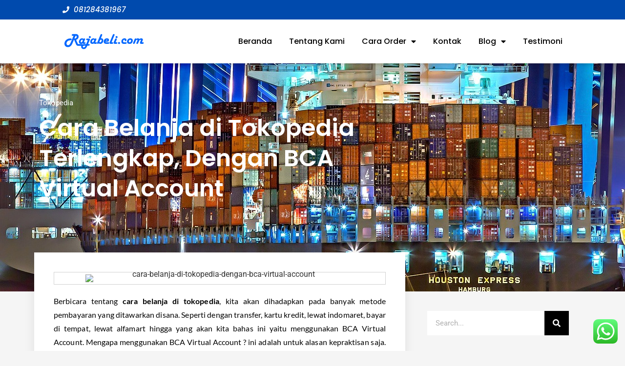

--- FILE ---
content_type: text/html; charset=UTF-8
request_url: https://rajabeli.com/cara-belanja-di-tokopedia-terlengkap-dengan-bca-virtual-account/
body_size: 59606
content:
<!doctype html><html lang="id"><head><meta charset="UTF-8"><meta name="viewport" content="width=device-width, initial-scale=1"><link rel="profile" href="https://gmpg.org/xfn/11"><title>Cara Belanja di Tokopedia Terlengkap, Dengan BCA Virtual Account &#8211; RajaBeli.Com</title><meta name='robots' content='max-image-preview:large' /><link rel="alternate" type="application/rss+xml" title="RajaBeli.Com &raquo; Feed" href="https://rajabeli.com/feed/" /><link rel="alternate" type="application/rss+xml" title="RajaBeli.Com &raquo; Umpan Komentar" href="https://rajabeli.com/comments/feed/" /><link rel="alternate" type="application/rss+xml" title="RajaBeli.Com &raquo; Cara Belanja di Tokopedia Terlengkap, Dengan BCA Virtual Account Umpan Komentar" href="https://rajabeli.com/cara-belanja-di-tokopedia-terlengkap-dengan-bca-virtual-account/feed/" /> <script>window._wpemojiSettings={"baseUrl":"https:\/\/s.w.org\/images\/core\/emoji\/16.0.1\/72x72\/","ext":".png","svgUrl":"https:\/\/s.w.org\/images\/core\/emoji\/16.0.1\/svg\/","svgExt":".svg","source":{"concatemoji":"https:\/\/rajabeli.com\/wp-includes\/js\/wp-emoji-release.min.js?ver=6.8.3"}};
/*! This file is auto-generated */
!function(s,n){var o,i,e;function c(e){try{var t={supportTests:e,timestamp:(new Date).valueOf()};sessionStorage.setItem(o,JSON.stringify(t))}catch(e){}}function p(e,t,n){e.clearRect(0,0,e.canvas.width,e.canvas.height),e.fillText(t,0,0);var t=new Uint32Array(e.getImageData(0,0,e.canvas.width,e.canvas.height).data),a=(e.clearRect(0,0,e.canvas.width,e.canvas.height),e.fillText(n,0,0),new Uint32Array(e.getImageData(0,0,e.canvas.width,e.canvas.height).data));return t.every(function(e,t){return e===a[t]})}function u(e,t){e.clearRect(0,0,e.canvas.width,e.canvas.height),e.fillText(t,0,0);for(var n=e.getImageData(16,16,1,1),a=0;a<n.data.length;a++)if(0!==n.data[a])return!1;return!0}function f(e,t,n,a){switch(t){case"flag":return n(e,"\ud83c\udff3\ufe0f\u200d\u26a7\ufe0f","\ud83c\udff3\ufe0f\u200b\u26a7\ufe0f")?!1:!n(e,"\ud83c\udde8\ud83c\uddf6","\ud83c\udde8\u200b\ud83c\uddf6")&&!n(e,"\ud83c\udff4\udb40\udc67\udb40\udc62\udb40\udc65\udb40\udc6e\udb40\udc67\udb40\udc7f","\ud83c\udff4\u200b\udb40\udc67\u200b\udb40\udc62\u200b\udb40\udc65\u200b\udb40\udc6e\u200b\udb40\udc67\u200b\udb40\udc7f");case"emoji":return!a(e,"\ud83e\udedf")}return!1}function g(e,t,n,a){var r="undefined"!=typeof WorkerGlobalScope&&self instanceof WorkerGlobalScope?new OffscreenCanvas(300,150):s.createElement("canvas"),o=r.getContext("2d",{willReadFrequently:!0}),i=(o.textBaseline="top",o.font="600 32px Arial",{});return e.forEach(function(e){i[e]=t(o,e,n,a)}),i}function t(e){var t=s.createElement("script");t.src=e,t.defer=!0,s.head.appendChild(t)}"undefined"!=typeof Promise&&(o="wpEmojiSettingsSupports",i=["flag","emoji"],n.supports={everything:!0,everythingExceptFlag:!0},e=new Promise(function(e){s.addEventListener("DOMContentLoaded",e,{once:!0})}),new Promise(function(t){var n=function(){try{var e=JSON.parse(sessionStorage.getItem(o));if("object"==typeof e&&"number"==typeof e.timestamp&&(new Date).valueOf()<e.timestamp+604800&&"object"==typeof e.supportTests)return e.supportTests}catch(e){}return null}();if(!n){if("undefined"!=typeof Worker&&"undefined"!=typeof OffscreenCanvas&&"undefined"!=typeof URL&&URL.createObjectURL&&"undefined"!=typeof Blob)try{var e="postMessage("+g.toString()+"("+[JSON.stringify(i),f.toString(),p.toString(),u.toString()].join(",")+"));",a=new Blob([e],{type:"text/javascript"}),r=new Worker(URL.createObjectURL(a),{name:"wpTestEmojiSupports"});return void(r.onmessage=function(e){c(n=e.data),r.terminate(),t(n)})}catch(e){}c(n=g(i,f,p,u))}t(n)}).then(function(e){for(var t in e)n.supports[t]=e[t],n.supports.everything=n.supports.everything&&n.supports[t],"flag"!==t&&(n.supports.everythingExceptFlag=n.supports.everythingExceptFlag&&n.supports[t]);n.supports.everythingExceptFlag=n.supports.everythingExceptFlag&&!n.supports.flag,n.DOMReady=!1,n.readyCallback=function(){n.DOMReady=!0}}).then(function(){return e}).then(function(){var e;n.supports.everything||(n.readyCallback(),(e=n.source||{}).concatemoji?t(e.concatemoji):e.wpemoji&&e.twemoji&&(t(e.twemoji),t(e.wpemoji)))}))}((window,document),window._wpemojiSettings)</script> <link data-optimized="2" rel="stylesheet" href="https://rajabeli.com/wp-content/litespeed/css/7c12375b4fbe2b2e879b5b76487e0a85.css?ver=e36fc" /> <script src="https://rajabeli.com/wp-includes/js/jquery/jquery.min.js?ver=3.7.1" id="jquery-core-js"></script> <script data-optimized="1" src="https://rajabeli.com/wp-content/litespeed/js/37d8a073fcfd01ca2b127cc9516f8c00.js?ver=99bc7" id="jquery-migrate-js"></script> <script data-optimized="1" src="https://rajabeli.com/wp-content/litespeed/js/92c13b9ef1d1761558167063d7abd00d.js?ver=4b318" id="eventprime-event-calendar-management-js"></script> <script data-optimized="1" src="https://rajabeli.com/wp-content/litespeed/js/b455391c80fae5c2883f70d2ae68f221.js?ver=4d72a" id="ep-toast-js-js"></script> <script data-optimized="1" id="ep-toast-message-js-js-extra">var eventprime_toast={"error":"Error","success":"Success","warning":"Warning"}</script> <script data-optimized="1" src="https://rajabeli.com/wp-content/litespeed/js/b5a0e6a4afaeaaf260f3711e055ea882.js?ver=6910a" id="ep-toast-message-js-js"></script> <script data-optimized="1" id="ep-common-script-js-extra">var eventprime={"global_settings":{"custom_css":"","button_titles":"","performer_display_view":"card","performer_limit":0,"pop_performer_limit":5,"performer_no_of_columns":4,"performer_load_more":1,"performer_search":1,"single_performer_show_events":1,"single_performer_event_display_view":"mini-list","single_performer_event_limit":0,"single_performer_event_column":4,"single_performer_event_load_more":1,"single_performer_hide_past_events":0,"performer_box_color":["A6E7CF","DBEEC1","FFD3B6","FFA9A5"],"single_performer_event_section_title":"Upcoming Events","event_listings_date_format_std_option":"","event_listings_date_format_val":"","default_cal_view":"month","enable_default_calendar_date":0,"calendar_title_format":"MMMM, YYYY","hide_calendar_rows":0,"hide_time_on_front_calendar":0,"show_event_types_on_calendar":1,"eventprime_theme":"default","front_switch_view_option":["month","week","day","listweek","square_grid","staggered_grid","slider","rows"],"hide_past_events":0,"show_no_of_events_card":10,"card_view_custom_value":1,"disable_filter_options":0,"hide_old_bookings":0,"calendar_column_header_format":"dddd","shortcode_hide_upcoming_events":0,"redirect_third_party":0,"hide_event_custom_link":0,"show_qr_code_on_single_event":1,"show_max_event_on_calendar_date":3,"event_booking_status_option":"","open_detail_page_in_new_tab":0,"events_no_of_columns":"","events_image_visibility_options":"cover","events_image_height":"","show_trending_event_types":0,"no_of_event_types_displayed":5,"show_events_per_event_type":0,"sort_by_events_or_bookings":"","type_display_view":"card","type_limit":0,"type_no_of_columns":4,"type_load_more":1,"type_search":1,"single_type_show_events":1,"single_type_event_display_view":"mini-list","single_type_event_limit":0,"single_type_event_column":4,"single_type_event_load_more":1,"single_type_hide_past_events":0,"type_box_color":["A6E7CF","DBEEC1","FFD3B6","FFA9A5"],"single_type_event_order":"asc","single_type_event_orderby":"em_start_date_time","single_type_event_section_title":"Upcoming Events","venue_display_view":"card","venue_limit":0,"venue_no_of_columns":4,"venue_load_more":1,"venue_search":1,"single_venue_show_events":1,"single_venue_event_display_view":"mini-list","single_venue_event_limit":0,"single_venue_event_column":4,"single_venue_event_load_more":1,"single_venue_hide_past_events":1,"single_venue_event_section_title":"Upcoming Events","venue_box_color":["A6E7CF","DBEEC1","FFD3B6","FFA9A5"],"organizer_display_view":"card","organizer_limit":0,"organizer_no_of_columns":4,"organizer_load_more":1,"organizer_search":1,"single_organizer_show_events":1,"single_organizer_event_display_view":"mini-list","single_organizer_event_limit":0,"single_organizer_event_column":0,"single_organizer_event_load_more":1,"single_organizer_hide_past_events":0,"single_organizer_event_section_title":"Upcoming Events","organizer_box_color":["A6E7CF","DBEEC1","FFD3B6","FFA9A5"],"single_event_date_format_std_option":"","single_event_date_format_val":"","expand_venue_container":1,"hide_weather_tab":0,"weather_unit_fahrenheit":0,"hide_map_tab":0,"hide_other_event_tab":0,"hide_age_group_section":0,"hide_note_section":0,"hide_performers_section":0,"hide_organizers_section":0,"event_detail_image_width":"","event_detail_image_height":"auto","event_detail_image_height_custom":"","event_detail_image_align":"","event_detail_image_auto_scroll":0,"event_detail_image_slider_duration":4,"event_detail_message_for_recap":"This event has ended and results are now available.","event_detail_result_heading":"Results","event_detail_result_button_label":"View Results","performers_page":7246,"venues_page":7247,"events_page":7248,"booking_page":7249,"profile_page":7250,"event_types":7251,"event_submit_form":7252,"booking_details_page":7253,"event_organizers":7254,"login_page":7255,"register_page":7256,"payment_order":[],"currency":"USD","currency_position":"before","paypal_processor":"","paypal_client_id":"","default_payment_processor":"","disable_admin_email":"","disable_frontend_email":"","registration_email_subject":"User registration successful!","registration_email_content":"\n<table border=\"0\" width=\"100%\" cellspacing=\"0\" cellpadding=\"0\">\n<tbody>\n<tr>\n<td align=\"center\" valign=\"top\">\n<table style=\"background-color: #fdfdfd; border: 1px solid #dcdcdc; border-radius: 3px!important;\" border=\"0\" width=\"600\" cellspacing=\"0\" cellpadding=\"0\">\n<tbody>\n<tr>\n<td align=\"center\" valign=\"top\">\n<table style=\"background-color: #0087be; border-radius: 3px 3px 0 0!important; color: #ffffff; border-bottom: 0; font-weight: bold; line-height: 100%; vertical-align: middle;\" border=\"0\" width=\"600\" cellspacing=\"0\" cellpadding=\"0\">\n<tbody>\n<tr>\n<td style=\"padding: 36px 48px;\">\n<h1 style=\"color: #ffffff; font-size: 30px; font-weight: 300; line-height: 150%; margin: 0; text-align: center;\">Registration Successful<\/h1>\n<\/td>\n<\/tr>\n<\/tbody>\n<\/table>\n<\/td>\n<\/tr>\n<tr>\n<td align=\"center\" valign=\"top\">\n<table border=\"0\" width=\"600\" cellspacing=\"0\" cellpadding=\"0\">\n<tbody>\n<tr>\n<td style=\"background-color: #fdfdfd;\" valign=\"top\">\n<table border=\"0\" width=\"100%\" cellspacing=\"0\" cellpadding=\"20\">\n<tbody>\n<tr>\n<td style=\"padding: 48px;\" valign=\"top\">\n<div style=\"color: #737373; font-size: 14px; line-height: 150%; text-align: left;\">\n<h1 style=\"color: #0087be; font-size: 18px; font-weight: normal; line-height: 130%; margin: 16px 0 8px; text-align: center; font-style: italic;\">Hello @username,<\/h1>\n<table style=\"width: 100%; color: #737373; border: 1px solid #e4e4e4;\" border=\"1\" cellspacing=\"0\" cellpadding=\"6\">\n<tbody>\n<tr>\n<th>User Name:<\/th>\n<td style=\"text-align: left; vertical-align: middle; border: 1px solid #eee; color: #737373; padding: 12px;\">@username<\/td>\n<\/tr>\n<tr>\n<th>First Name:<\/th>\n<td style=\"text-align: left; vertical-align: middle; border: 1px solid #eee; color: #737373; padding: 12px;\">@first_name<\/td>\n<\/tr>\n<tr>\n<th>Last Name:<\/th>\n<td style=\"text-align: left; vertical-align: middle; border: 1px solid #eee; color: #737373; padding: 12px;\">@last_name<\/td>\n<\/tr>\n<tr>\n<th>Phone:<\/th>\n<td style=\"text-align: left; vertical-align: middle; border: 1px solid #eee; color: #737373; padding: 12px;\">@phone<\/td>\n<\/tr>\n<\/tbody>\n<\/table>\n<\/div><\/td>\n<\/tr>\n<\/tbody>\n<\/table>\n<\/td>\n<\/tr>\n<\/tbody>\n<\/table>\n<\/td>\n<\/tr>\n<\/tbody>\n<\/table>\n<\/td>\n<\/tr>\n<\/tbody>\n<\/table>","reset_password_mail_subject":"Reset your password","reset_password_mail":"<table border=\"0\" cellpadding=\"0\" cellspacing=\"0\" height=\"100%\" width=\"100%\">\n    <tbody>\n        <tr>\n            <td align=\"center\" valign=\"top\">\n                <table border=\"0\" cellpadding=\"0\" cellspacing=\"0\" width=\"600\" style=\"background-color:#fdfdfd;border:1px solid #dcdcdc;border-radius:3px!important\">\n                    <tbody>\n                        <tr>\n                            <td align=\"center\" valign=\"top\">\n                                <table border=\"0\" cellpadding=\"0\" cellspacing=\"0\" width=\"600\" style=\"background-color: #0087be;border-radius:3px 3px 0 0!important;color:#ffffff;border-bottom:0;font-weight:bold;line-height:100%;vertical-align:middle;font-family:'Helvetica Neue',Helvetica,Roboto,Arial,sans-serif\">\n                                    <tbody>\n                                        <tr>\n                                            <td style=\"padding:36px 48px;display:block\">\n                                                <h1 style=\"color:#ffffff;font-family:'Helvetica Neue',Helvetica,Roboto,Arial,sans-serif;font-size:30px;font-weight:300;line-height:150%;margin:0;text-align:left\">New Password<\/h1> <\/td>\n                                        <\/tr>\n                                    <\/tbody>\n                                <\/table>\n                            <\/td>\n                        <\/tr>\n                        <tr>\n                            <td align=\"center\" valign=\"top\">\n                                <table border=\"0\" cellpadding=\"0\" cellspacing=\"0\" width=\"600\">\n                                    <tbody>\n                                        <tr>\n                                            <td valign=\"top\" style=\"background-color:#fdfdfd\">\n                                                <table border=\"0\" cellpadding=\"20\" cellspacing=\"0\" width=\"100%\">\n                                                    <tbody>\n                                                        <tr>\n                                                            <td valign=\"top\" style=\"padding:48px\">\n                                                                <div style=\"color:#737373;font-family:'Helvetica Neue',Helvetica,Roboto,Arial,sans-serif;font-size:14px;line-height:150%;text-align:left\">\n                                                                    <h1 style=\"color: #0087be;;display:block;font-family:'Helvetica Neue',Helvetica,Roboto,Arial,sans-serif;font-size:18px;font-weight:normal;line-height:130%;margin:16px 0 8px;text-align:center; font-style: italic;\">Hello @username,<\/h1>\n                                                                    <table cellspacing=\"0\" cellpadding=\"6\" style=\"width:100%;font-family:'Helvetica Neue',Helvetica,Roboto,Arial,sans-serif;color:#737373;border:1px solid #e4e4e4\" border=\"1\">\n                                                                        <tr>\n                                                                            <th>Your New Password is : <\/th>\n                                                                            <td style=\"text-align:left;vertical-align:middle;border:1px solid #eee;font-family:'Helvetica Neue',Helvetica,Roboto,Arial,sans-serif;word-wrap:break-word;color:#737373;padding:12px\">@password\n                                                                                <br><small><\/small><\/td>\n                                                                        <tr>\n                                                                    <\/table>\n                                                                <\/div>\n                                                            <\/td>\n                                                        <\/tr>\n                                                    <\/tbody>\n                                                <\/table>\n                                            <\/td>\n                                        <\/tr>\n                                    <\/tbody>\n                                <\/table>\n                            <\/td>\n                        <\/tr>\n                    <\/tbody>\n                <\/table>\n            <\/td>\n        <\/tr>\n    <\/tbody>\n<\/table>","send_booking_pending_email":1,"booking_pending_email_subject":"Your payment is pending","booking_pending_email":"<table border=\"0\" width=\"100%\" cellspacing=\"0\" cellpadding=\"0\">\n    <tbody>\n        <tr>\n            <td align=\"center\" valign=\"top\">\n                <table style=\"background-color: #fdfdfd; border: 1px solid #dcdcdc; border-radius: 3px!important;\" border=\"0\" width=\"600\" cellspacing=\"0\" cellpadding=\"0\">\n                    <tbody>\n                        <tr>\n                            <td align=\"center\" valign=\"top\">\n                                <table style=\"background-color: #0087be;border-radius: 3px 3px 0 0!important; color: #ffffff; border-bottom: 0; font-weight: bold; line-height: 100%; vertical-align: middle; font-family: 'Helvetica Neue',Helvetica,Roboto,Arial,sans-serif;\" border=\"0\" width=\"600\" cellspacing=\"0\" cellpadding=\"0\">\n                                    <tbody>\n                                        <tr>\n                                            <td style=\"padding: 36px 48px; display: block;\">\n                                                <h1 style=\"color: #ffffff; font-family: 'Helvetica Neue',Helvetica,Roboto,Arial,sans-serif; font-size: 30px; font-weight: 300; line-height: 150%; margin: 0; text-align: left;\">Your Booking is Pending<\/h1> <\/td>\n                                        <\/tr>\n                                    <\/tbody>\n                                <\/table>\n                            <\/td>\n                        <\/tr>\n                        <tr>\n                            <td align=\"center\" valign=\"top\">\n                                <table border=\"0\" width=\"600\" cellspacing=\"0\" cellpadding=\"0\">\n                                    <tbody>\n                                        <tr>\n                                            <td style=\"background-color: #fdfdfd;\" valign=\"top\">\n                                                <table border=\"0\" width=\"100%\" cellspacing=\"0\" cellpadding=\"20\">\n                                                    <tbody>\n                                                        <tr>\n                                                            <td style=\"padding: 48px;\" valign=\"top\">\n                                                                <div style=\"color: #737373; font-family: 'Helvetica Neue',Helvetica,Roboto,Arial,sans-serif; font-size: 14px; line-height: 150%; text-align: left;\">\n                                                                    <h1 style=\"color: #0087be; display: block; font-family: 'Helvetica Neue',Helvetica,Roboto,Arial,sans-serif; font-size: 22px; font-weight: bold; line-height: 130%; margin: 16px 0 8px; text-align: center;\">Event Name<\/h1>\n                                                                    <h2 style=\"color:#557da1;display:block;font-family:'Helvetica Neue',Helvetica,Roboto,Arial,sans-serif;font-size:18px;font-weight:normal;line-height:130%;margin:16px 0 8px;text-align:center; font-style: italic;\">Venue Name<\/h2>\n                                                                    <h2 style=\"color: #557da1; display: block; font-family: 'Helvetica Neue',Helvetica,Roboto,Arial,sans-serif; font-size: 18px; font-weight: normal; line-height: 130%; margin: 16px 0 8px; text-align: center; font-style: italic;\">Event Date Time<\/h2>\n                                                                    <h2 style=\"color: #0087be; display: block; font-family: 'Helvetica Neue',Helvetica,Roboto,Arial,sans-serif; font-size: 18px; font-weight: bold; line-height: 130%; margin: 16px 0 8px; text-align: left;\">Booking #ID<\/h2>\n                                                                    <table style=\"width: 100%; font-family: 'Helvetica Neue',Helvetica,Roboto,Arial,sans-serif; color: #737373; border: 1px solid #e4e4e4;\" border=\"1\" cellspacing=\"0\" cellpadding=\"6\">\n                                                                        <thead>\n                                                                            <tr>\n                                                                                <th style=\"text-align: left; color: #737373; border: 1px solid #e4e4e4; padding: 12px;\" scope=\"col\">Ticket(s)<\/th>\n                                                                                <th style=\"text-align: left; color: #737373; border: 1px solid #e4e4e4; padding: 12px;\" scope=\"col\">Quantity<\/th>\n                                                                                <th style=\"text-align: left; color: #737373; border: 1px solid #e4e4e4; padding: 12px;\" scope=\"col\">Price<\/th>\n                                                                                <th style=\"text-align: left; color: #737373; border: 1px solid #e4e4e4; padding: 12px;\" scope=\"col\">Discount<\/th>\n                                                                            <\/tr>\n                                                                        <\/thead>\n                                                                        <tbody>\n                                                                            <tr>\n                                                                                <td style=\"text-align: left; vertical-align: middle; border: 1px solid #eee; font-family: 'Helvetica Neue',Helvetica,Roboto,Arial,sans-serif; word-wrap: break-word; color: #737373; padding: 12px;\">(Seat No.) <small><\/small><\/td>\n                                                                                <td style=\"text-align: left; vertical-align: middle; border: 1px solid #eee; font-family: 'Helvetica Neue',Helvetica,Roboto,Arial,sans-serif; color: #737373; padding: 12px;\">(Quantity)<\/td>\n                                                                                <td style=\"text-align: left; vertical-align: middle; border: 1px solid #eee; font-family: 'Helvetica Neue',Helvetica,Roboto,Arial,sans-serif; color: #737373; padding: 12px;\">$(Price)<\/td>\n                                                                                <td style=\"text-align: left; vertical-align: middle; border: 1px solid #eee; font-family: 'Helvetica Neue',Helvetica,Roboto,Arial,sans-serif; color: #737373; padding: 12px;\"> -$(Discount)<\/td>\n                                                                            <\/tr>\n                                                                        <\/tbody>\n                                                                        <tfoot>\n                                                                            <tr>\n                                                                                <th colspan=\"2\" style=\"text-align:left;border-top-width:4px;color:#737373;border:1px solid #e4e4e4;padding:12px\">One-Time event Fee:<\/th>\n                                                                                <td style=\"text-align:left;border-top-width:4px;color:#737373;border:1px solid #e4e4e4;padding:12px\"><span>$(Fixed Event Fee)<\/span>\n                                                                                <\/td>\n                                                                            <\/tr>\n                                                                            <tr>\n                                                                                <th style=\"text-align: left; border-top-width: 4px; color: #737373; border: 1px solid #e4e4e4; padding: 12px;\" colspan=\"2\">Subtotal:<\/th>\n                                                                                <td style=\"text-align: left; border-top-width: 4px; color: #737373; border: 1px solid #e4e4e4; padding: 12px;\"><span>$(Subtotal)<\/span><\/td>\n                                                                            <\/tr>\n                                                                        <\/tfoot>\n                                                                    <\/table>\n                                                                <\/div>\n                                                            <\/td>\n                                                        <\/tr>\n                                                    <\/tbody>\n                                                <\/table>\n                                            <\/td>\n                                        <\/tr>\n                                    <\/tbody>\n                                <\/table>\n                            <\/td>\n                        <\/tr>\n                    <\/tbody>\n                <\/table>\n            <\/td>\n        <\/tr>\n    <\/tbody>\n<\/table>","booking_pending_email_cc":"","send_booking_pending_admin_email":1,"booking_pending_admin_email_subject":"Booking Pending","booking_pending_admin_email":"<table border=\"0\" width=\"100%\" cellspacing=\"0\" cellpadding=\"0\">\n  <tbody>\n    <tr>\n      <td align=\"center\" valign=\"top\">\n        <table style=\"background-color: #fdfdfd; border: 1px solid #dcdcdc; border-radius: 3px!important;\" border=\"0\" width=\"600\" cellspacing=\"0\" cellpadding=\"0\">\n          <tbody>\n            <tr>\n              <td align=\"center\" valign=\"top\">\n                <table style=\"background-color: #0087be; border-radius: 3px 3px 0 0!important; color: #ffffff; border-bottom: 0; font-weight: bold; line-height: 100%; vertical-align: middle; font-family: 'Helvetica Neue',Helvetica,Roboto,Arial,sans-serif;\" border=\"0\" width=\"600\" cellspacing=\"0\" cellpadding=\"0\">\n                  <tbody>\n                    <tr>\n                      <td style=\"padding: 36px 48px; display: block;\">\n                        <h1 style=\"color: #ffffff; font-family: 'Helvetica Neue',Helvetica,Roboto,Arial,sans-serif; font-size: 30px; font-weight: 300; line-height: 150%; margin: 0; text-align: left;\"> Booking Pending <\/h1>\n                      <\/td>\n                    <\/tr>\n                  <\/tbody>\n                <\/table>\n              <\/td>\n            <\/tr>\n            <tr>\n              <td align=\"center\" valign=\"top\">\n                <table border=\"0\" width=\"600\" cellspacing=\"0\" cellpadding=\"0\">\n                  <tbody>\n                    <tr>\n                      <td style=\"background-color: #fdfdfd;\" valign=\"top\">\n                        <table border=\"0\" width=\"100%\" cellspacing=\"0\" cellpadding=\"20\">\n                          <tbody>\n                            <tr>\n                              <td style=\"padding: 48px;\" valign=\"top\">\n                                <div style=\"color: #737373; font-family: 'Helvetica Neue',Helvetica,Roboto,Arial,sans-serif; font-size: 14px; line-height: 150%; text-align: left;\">\n                                  <div>Booking of (user_email) is pending. Details can be found below.<\/div><br\/>\n                                  <table style=\"width: 100%; font-family: 'Helvetica Neue',Helvetica,Roboto,Arial,sans-serif; color: #737373; border: 1px solid #e4e4e4;\" border=\"1\" cellspacing=\"0\" cellpadding=\"6\">\n                                    <tbody>\n                                      <tr>\n                                        <td style=\"text-align: left; vertical-align: middle; border: 1px solid #eee; font-family: 'Helvetica Neue',Helvetica,Roboto,Arial,sans-serif; word-wrap: break-word; color: #737373; padding: 12px;\"> <strong>Event Name<\/strong>\n                                        <\/td>\n                                        <td style=\"text-align: left; vertical-align: middle; border: 1px solid #eee; font-family: 'Helvetica Neue',Helvetica,Roboto,Arial,sans-serif; word-wrap: break-word; color: #737373; padding: 12px;\">(event_name)\n                                        <\/td>\n                                      <\/tr>\n                                      <tr>\n                                        <td style=\"text-align: left; vertical-align: middle; border: 1px solid #eee; font-family: 'Helvetica Neue',Helvetica,Roboto,Arial,sans-serif; word-wrap: break-word; color: #737373; padding: 12px;\"> <strong>Event Date<\/strong>\n                                        <\/td>\n                                        <td style=\"text-align: left; vertical-align: middle; border: 1px solid #eee; font-family: 'Helvetica Neue',Helvetica,Roboto,Arial,sans-serif; word-wrap: break-word; color: #737373; padding: 12px;\">(event_date)\n                                        <\/td>\n                                      <\/tr>\n                                      <tr>\n                                        <td style=\"text-align: left; vertical-align: middle; border: 1px solid #eee; font-family: 'Helvetica Neue',Helvetica,Roboto,Arial,sans-serif; word-wrap: break-word; color: #737373; padding: 12px;\"> <strong>Booking ID<\/strong>\n                                        <\/td>\n                                        <td style=\"text-align: left; vertical-align: middle; border: 1px solid #eee; font-family: 'Helvetica Neue',Helvetica,Roboto,Arial,sans-serif; word-wrap: break-word; color: #737373; padding: 12px;\">#(booking_id) &nbsp;&nbsp;&nbsp;&nbsp;(view_order)\n                                        <\/td>\n                                      <\/tr>\n                                      <tr>\n                                        <td style=\"text-align: left; vertical-align: middle; border: 1px solid #eee; font-family: 'Helvetica Neue',Helvetica,Roboto,Arial,sans-serif; word-wrap: break-word; color: #737373; padding: 12px;\"> <strong>Booking Date<\/strong>\n                                        <\/td>\n                                        <td style=\"text-align: left; vertical-align: middle; border: 1px solid #eee; font-family: 'Helvetica Neue',Helvetica,Roboto,Arial,sans-serif; word-wrap: break-word; color: #737373; padding: 12px;\">(booking_date)\n                                        <\/td>\n                                      <\/tr>\n                                      <tr>\n                                        <td style=\"text-align: left; vertical-align: middle; border: 1px solid #eee; font-family: 'Helvetica Neue',Helvetica,Roboto,Arial,sans-serif; word-wrap: break-word; color: #737373; padding: 12px;\"> <strong>Subtotal<\/strong>\n                                        <\/td>\n                                        <td style=\"text-align: left; vertical-align: middle; border: 1px solid #eee; font-family: 'Helvetica Neue',Helvetica,Roboto,Arial,sans-serif; word-wrap: break-word; color: #737373; padding: 12px;\">(subtotal)\n                                        <\/td>\n                                      <\/tr>\n                                      <tr>\n                                        <td style=\"text-align: left; vertical-align: middle; border: 1px solid #eee; font-family: 'Helvetica Neue',Helvetica,Roboto,Arial,sans-serif; word-wrap: break-word; color: #737373; padding: 12px;\"> <strong>Discount<\/strong>\n                                        <\/td>\n                                        <td style=\"text-align: left; vertical-align: middle; border: 1px solid #eee; font-family: 'Helvetica Neue',Helvetica,Roboto,Arial,sans-serif; word-wrap: break-word; color: #737373; padding: 12px;\">(discount)\n                                        <\/td>\n                                      <\/tr>\n                                      <tr>\n                                        <td style=\"text-align: left; vertical-align: middle; border: 1px solid #eee; font-family: 'Helvetica Neue',Helvetica,Roboto,Arial,sans-serif; word-wrap: break-word; color: #737373; padding: 12px;\"> <strong>Order Total<\/strong>\n                                        <\/td>\n                                        <td style=\"text-align: left; vertical-align: middle; border: 1px solid #eee; font-family: 'Helvetica Neue',Helvetica,Roboto,Arial,sans-serif; word-wrap: break-word; color: #737373; padding: 12px;\">(order_total)\n                                        <\/td>\n                                      <\/tr>\n                                      <tr>\n                                        <td style=\"text-align: left; vertical-align: middle; border: 1px solid #eee; font-family: 'Helvetica Neue',Helvetica,Roboto,Arial,sans-serif; word-wrap: break-word; color: #737373; padding: 12px;\"> <strong>Payment Method <\/strong>\n                                        <\/td>\n                                        <td style=\"text-align: left; vertical-align: middle; border: 1px solid #eee; font-family: 'Helvetica Neue',Helvetica,Roboto,Arial,sans-serif; word-wrap: break-word; color: #737373; padding: 12px;\">(payment_method)\n                                        <\/td>\n                                      <\/tr>\n                                      <tr>\n                                        <td style=\"text-align: left; vertical-align: middle; border: 1px solid #eee; font-family: 'Helvetica Neue',Helvetica,Roboto,Arial,sans-serif; word-wrap: break-word; color: #737373; padding: 12px;\"> <strong>User Name<\/strong>\n                                        <\/td>\n                                        <td style=\"text-align: left; vertical-align: middle; border: 1px solid #eee; font-family: 'Helvetica Neue',Helvetica,Roboto,Arial,sans-serif; word-wrap: break-word; color: #737373; padding: 12px;\">(user_name)\n                                        <\/td>\n                                      <\/tr>\n                                      <tr>\n                                        <td style=\"text-align: left; vertical-align: middle; border: 1px solid #eee; font-family: 'Helvetica Neue',Helvetica,Roboto,Arial,sans-serif; word-wrap: break-word; color: #737373; padding: 12px;\"> <strong>First Name<\/strong>\n                                        <\/td>\n                                        <td style=\"text-align: left; vertical-align: middle; border: 1px solid #eee; font-family: 'Helvetica Neue',Helvetica,Roboto,Arial,sans-serif; word-wrap: break-word; color: #737373; padding: 12px;\">(user_first_name)\n                                        <\/td>\n                                      <\/tr>\n                                      <tr>\n                                        <td style=\"text-align: left; vertical-align: middle; border: 1px solid #eee; font-family: 'Helvetica Neue',Helvetica,Roboto,Arial,sans-serif; word-wrap: break-word; color: #737373; padding: 12px;\"> <strong>Last Name<\/strong>\n                                        <\/td>\n                                        <td style=\"text-align: left; vertical-align: middle; border: 1px solid #eee; font-family: 'Helvetica Neue',Helvetica,Roboto,Arial,sans-serif; word-wrap: break-word; color: #737373; padding: 12px;\">(user_last_name)\n                                        <\/td>\n                                      <\/tr>\n                                      <tr>\n                                        <td style=\"text-align: left; vertical-align: middle; border: 1px solid #eee; font-family: 'Helvetica Neue',Helvetica,Roboto,Arial,sans-serif; word-wrap: break-word; color: #737373; padding: 12px;\"> <strong>User Phone<\/strong>\n                                        <\/td>\n                                        <td style=\"text-align: left; vertical-align: middle; border: 1px solid #eee; font-family: 'Helvetica Neue',Helvetica,Roboto,Arial,sans-serif; word-wrap: break-word; color: #737373; padding: 12px;\">(user_phone)\n                                        <\/td>\n                                      <\/tr>\n                                    <\/tbody>\n                                  <\/table>\n                                <\/div>\n                              <\/td>\n                            <\/tr>\n                          <\/tbody>\n                        <\/table>\n                      <\/td>\n                    <\/tr>\n                  <\/tbody>\n                <\/table>\n              <\/td>\n            <\/tr>\n          <\/tbody>\n        <\/table>\n      <\/td>\n    <\/tr>\n  <\/tbody>\n<\/table>\n  ","booking_pending_admin_email_cc":"","send_booking_confirm_email":1,"booking_confirm_email_subject":"Your booking is confirmed!","booking_confirmed_email":"<table border=\"0\" cellpadding=\"0\" cellspacing=\"0\" height=\"100%\" width=\"100%\">\n    <tbody>\n        <tr>\n            <td align=\"center\" valign=\"top\">\n                <table border=\"0\" cellpadding=\"0\" cellspacing=\"0\" width=\"600\" style=\"background-color:#fdfdfd;border:1px solid #dcdcdc;border-radius:3px!important\">\n                    <tbody>\n                        <tr>\n                            <td align=\"center\" valign=\"top\">\n                                <table border=\"0\" cellpadding=\"0\" cellspacing=\"0\" width=\"600\" style=\"background-color: #0087be;border-radius:3px 3px 0 0!important;color:#ffffff;border-bottom:0;font-weight:bold;line-height:100%;vertical-align:middle;font-family:'Helvetica Neue',Helvetica,Roboto,Arial,sans-serif\">\n                                    <tbody>\n                                        <tr>\n                                            <td style=\"padding:36px 48px;display:block\">\n                                                <h1 style=\"color:#ffffff;font-family:'Helvetica Neue',Helvetica,Roboto,Arial,sans-serif;font-size:30px;font-weight:300;line-height:150%;margin:0;text-align:left\">Your Booking is Confirmed<\/h1>\n                                            <\/td>\n                                        <\/tr>\n                                    <\/tbody>\n                                <\/table>\n                            <\/td>\n                        <\/tr>\n                        <tr>\n                            <td align=\"center\" valign=\"top\">\n                                <table border=\"0\" cellpadding=\"0\" cellspacing=\"0\" width=\"600\">\n                                    <tbody>\n                                        <tr>\n                                            <td valign=\"top\" style=\"background-color:#fdfdfd\">\n                                                <table border=\"0\" cellpadding=\"20\" cellspacing=\"0\" width=\"100%\">\n                                                    <tbody>\n                                                        <tr>\n                                                            <td valign=\"top\" style=\"padding:48px\">\n                                                                <div style=\"color:#737373;font-family:'Helvetica Neue',Helvetica,Roboto,Arial,sans-serif;font-size:14px;line-height:150%;text-align:left\">\n                                                                    <h1 style=\"color:#0087be;display:block;font-family:'Helvetica Neue',Helvetica,Roboto,Arial,sans-serif;font-size:22px;font-weight:bold;line-height:130%;margin:16px 0 8px;text-align:center;\">Event Name<\/h1>\n                                                                    <h2 style=\"color:#557da1;display:block;font-family:'Helvetica Neue',Helvetica,Roboto,Arial,sans-serif;font-size:18px;font-weight:normal;line-height:130%;margin:16px 0 8px;text-align:center; font-style: italic;\">Venue Name<\/h2>\n                                                                    <h2 style=\"color:#557da1;display:block;font-family:'Helvetica Neue',Helvetica,Roboto,Arial,sans-serif;font-size:18px;font-weight:normal;line-height:130%;margin:16px 0 8px;text-align:center; font-style: italic;\">Event Date Time<\/h2>\n                                                                    <h2 style=\"color:#0087be;display:block;font-family:'Helvetica Neue',Helvetica,Roboto,Arial,sans-serif;font-size:18px;font-weight:bold;line-height:130%;margin:16px 0 8px;text-align:left\">Booking ##ID<\/h2>\n                                                                    <table cellspacing=\"0\" cellpadding=\"6\" style=\"width:100%;font-family:'Helvetica Neue',Helvetica,Roboto,Arial,sans-serif;color:#737373;border:1px solid #e4e4e4\" border=\"1\">\n                                                                        <thead>\n                                                                            <tr>\n                                                                                <th scope=\"col\" style=\"text-align:left;color:#737373;border:1px solid #e4e4e4;padding:12px\">Ticket(s)<\/th>\n                                                                                <th scope=\"col\" style=\"text-align:left;color:#737373;border:1px solid #e4e4e4;padding:12px\">Price<\/th>\n                                                                                <th scope=\"col\" style=\"text-align:left;color:#737373;border:1px solid #e4e4e4;padding:12px\">Quantity<\/th>\n                                                                                <th scope=\"col\" style=\"text-align:left;color:#737373;border:1px solid #e4e4e4;padding:12px\">Subtotal<\/th>\n                                                                            <\/tr>\n                                                                        <\/thead>\n                                                                        <tbody>\n                                                                            <tr><td>(order_item_data)<\/td><\/tr>\n                                                                        <\/tbody>\n                                                                        <tfoot>\n                                                                            <tr>\n                                                                                <th colspan=\"2\" style=\"text-align:left;border-top-width:4px;color:#737373;border:1px solid #e4e4e4;padding:12px\">One-Time event Fee:<\/th>\n                                                                                <td colspan=\"2\" style=\"text-align:right;border-top-width:4px;color:#737373;border:1px solid #e4e4e4;padding:12px\"><span>$(Fixed Event Fee)<\/span>\n                                                                                <\/td>\n                                                                            <\/tr>\n                                                                            <tr>\n                                                                                <th colspan=\"2\" style=\"text-align:left;border-top-width:4px;color:#737373;border:1px solid #e4e4e4;padding:12px\">Discount:<\/th>\n                                                                                <td colspan=\"2\" style=\"text-align:right;border-top-width:4px;color:#737373;border:1px solid #e4e4e4;padding:12px\"><span>-$(Discount)<\/span>\n                                                                                <\/td>\n                                                                            <\/tr>\n                                                                            <tr>\n                                                                                <th colspan=\"2\" style=\"text-align:left;border-top-width:4px;color:#737373;border:1px solid #e4e4e4;padding:12px\">Order Total:<\/th>\n                                                                                <td colspan=\"2\" style=\"text-align:right;border-top-width:4px;color:#737373;border:1px solid #e4e4e4;padding:12px\"><span>$(Order Total)<\/span>\n                                                                                <\/td>\n                                                                            <\/tr>\n                                                                            <tr>\n                                                                                <th colspan=\"2\" style=\"text-align:left;border-top-width:4px;color:#737373;border:1px solid #e4e4e4;padding:12px\">Payment Gateway:<\/th>\n                                                                                <td colspan=\"2\" style=\"text-align:right;border-top-width:4px;color:#737373;border:1px solid #e4e4e4;padding:12px\"><span>$(Payment Gateway)<\/span>\n                                                                                <\/td>\n                                                                            <\/tr>\n                                                                            <tr>\n                                                                                <th colspan=\"2\" style=\"text-align:left;border-top-width:4px;color:#737373;border:1px solid #e4e4e4;padding:12px\">Booking Status:<\/th>\n                                                                                <td colspan=\"2\" style=\"text-align:right;border-top-width:4px;color:#737373;border:1px solid #e4e4e4;padding:12px\"><span>$(Booking Status)<\/span>\n                                                                                <\/td>\n                                                                            <\/tr>\n                                                                            <tr>\n                                                                                <th colspan=\"2\" style=\"text-align:left;border-top-width:4px;color:#737373;border:1px solid #e4e4e4;padding:12px\">Payment Note:<\/th>\n                                                                                <td colspan=\"2\" style=\"text-align:right;border-top-width:4px;color:#737373;border:1px solid #e4e4e4;padding:12px\"><span>$(Payment Note)<\/span>\n                                                                                <\/td>\n                                                                            <\/tr>\n                                                                        <\/tfoot>\n                                                                    <\/table>\n                                                                    {{gcal_link}}\n                                                                    {{iCal_link}}\n                                                                <\/div>\n                                                            <\/td>\n                                                        <\/tr>\n                                                    <\/tbody>\n                                                <\/table>\n                                            <\/td>\n                                        <\/tr>\n                                    <\/tbody>\n                                <\/table>\n                            <\/td>\n                        <\/tr>\n                    <\/tbody>\n                <\/table>\n            <\/td>\n        <\/tr>\n    <\/tbody>\n<\/table>","booking_confirmed_email_cc":"","send_booking_cancellation_email":1,"booking_cancelation_email_subject":"Your booking has been cancelled","booking_cancelation_email":"<table border=\"0\" width=\"100%\" cellspacing=\"0\" cellpadding=\"0\">\n    <tbody>\n        <tr>\n            <td align=\"center\" valign=\"top\">\n                <table style=\"background-color: #fdfdfd; border: 1px solid #dcdcdc; border-radius: 3px!important;\" border=\"0\" width=\"600\" cellspacing=\"0\" cellpadding=\"0\">\n                    <tbody>\n                        <tr>\n                            <td align=\"center\" valign=\"top\">\n                                <table style=\"background-color: #0087be; border-radius: 3px 3px 0 0!important; color: #ffffff; border-bottom: 0; font-weight: bold; line-height: 100%; vertical-align: middle; font-family: 'Helvetica Neue',Helvetica,Roboto,Arial,sans-serif;\" border=\"0\" width=\"600\" cellspacing=\"0\" cellpadding=\"0\">\n                                    <tbody>\n                                        <tr>\n                                            <td style=\"padding: 36px 48px; display: block;\">\n                                                <h1 style=\"color: #ffffff; font-family: 'Helvetica Neue',Helvetica,Roboto,Arial,sans-serif; font-size: 30px; font-weight: 300; line-height: 150%; margin: 0; text-align: left;\">Booking Cancelled<\/h1> <\/td>\n                                        <\/tr>\n                                    <\/tbody>\n                                <\/table>\n                            <\/td>\n                        <\/tr>\n                        <tr>\n                            <td align=\"center\" valign=\"top\">\n                                <table border=\"0\" width=\"600\" cellspacing=\"0\" cellpadding=\"0\">\n                                    <tbody>\n                                        <tr>\n                                            <td style=\"background-color: #fdfdfd;\" valign=\"top\">\n                                                <table border=\"0\" width=\"100%\" cellspacing=\"0\" cellpadding=\"20\">\n                                                    <tbody>\n                                                        <tr>\n                                                            <td style=\"padding: 48px;\" valign=\"top\">\n                                                                <div style=\"color: #737373; font-family: 'Helvetica Neue',Helvetica,Roboto,Arial,sans-serif; font-size: 14px; line-height: 150%; text-align: left;\"> The Booking ##ID has been cancelled. The order was as follows:\n                                                                    <table style=\"width: 100%; font-family: 'Helvetica Neue',Helvetica,Roboto,Arial,sans-serif; color: #737373; border: 1px solid #e4e4e4;\" border=\"1\" cellspacing=\"0\" cellpadding=\"6\">\n                                                                        <thead>\n                                                                            <tr>\n                                                                                <th style=\"text-align: left; color: #737373; border: 1px solid #e4e4e4; padding: 12px;\" scope=\"col\">Event<\/th>\n                                                                                <th style=\"text-align: left; color: #737373; border: 1px solid #e4e4e4; padding: 12px;\" scope=\"col\">Quantity<\/th>\n                                                                                <th style=\"text-align: left; color: #737373; border: 1px solid #e4e4e4; padding: 12px;\" scope=\"col\">Price<\/th>\n                                                                                <th style=\"text-align: left; color: #737373; border: 1px solid #e4e4e4; padding: 12px;\" scope=\"col\">Discount<\/th>\n                                                                            <\/tr>\n                                                                        <\/thead>\n                                                                        <tbody>\n                                                                            <tr>\n                                                                                <td style=\"text-align: left; vertical-align: middle; border: 1px solid #eee; font-family: 'Helvetica Neue',Helvetica,Roboto,Arial,sans-serif; word-wrap: break-word; color: #737373; padding: 12px;\">Event Name <small><\/small><\/td>\n                                                                                <td style=\"text-align: left; vertical-align: middle; border: 1px solid #eee; font-family: 'Helvetica Neue',Helvetica,Roboto,Arial,sans-serif; color: #737373; padding: 12px;\">(Quantity)<\/td>\n                                                                                <td style=\"text-align: left; vertical-align: middle; border: 1px solid #eee; font-family: 'Helvetica Neue',Helvetica,Roboto,Arial,sans-serif; color: #737373; padding: 12px;\">$(Price)<\/td>\n                                                                                <td style=\"text-align: left; vertical-align: middle; border: 1px solid #eee; font-family: 'Helvetica Neue',Helvetica,Roboto,Arial,sans-serif; color: #737373; padding: 12px;\"> -$(Discount)<\/td>\n                                                                            <\/tr>\n                                                                        <\/tbody>\n                                                                        <tfoot>\n                                                                            <tr>\n                                                                                <th colspan=\"2\" style=\"text-align:left;border-top-width:4px;color:#737373;border:1px solid #e4e4e4;padding:12px\">One-Time event Fee:<\/th>\n                                                                                <td style=\"text-align:left;border-top-width:4px;color:#737373;border:1px solid #e4e4e4;padding:12px\"><span>$(Fixed Event Fee)<\/span>\n                                                                                <\/td>\n                                                                            <\/tr>\n                                                                            <tr>\n                                                                                <th style=\"text-align: left; border-top-width: 4px; color: #737373; border: 1px solid #e4e4e4; padding: 12px;\" colspan=\"2\">Subtotal:<\/th>\n                                                                                <td style=\"text-align: left; border-top-width: 4px; color: #737373; border: 1px solid #e4e4e4; padding: 12px;\"><span>$(Subtotal)<\/span><\/td>\n                                                                            <\/tr>\n                                                                        <\/tfoot>\n                                                                    <\/table>\n                                                                <\/div>\n                                                            <\/td>\n                                                        <\/tr>\n                                                    <\/tbody>\n                                                <\/table>\n                                            <\/td>\n                                        <\/tr>\n                                    <\/tbody>\n                                <\/table>\n                            <\/td>\n                        <\/tr>\n                    <\/tbody>\n                <\/table>\n            <\/td>\n        <\/tr>\n    <\/tbody>\n<\/table>","booking_cancelation_email_cc":"","send_booking_refund_email":1,"booking_refund_email_subject":"Refund for your booking","booking_refund_email":"<table border=\"0\" width=\"100%\" cellspacing=\"0\" cellpadding=\"0\">\n    <tbody>\n        <tr>\n            <td align=\"center\" valign=\"top\">\n                <table style=\"background-color: #fdfdfd; border: 1px solid #dcdcdc; border-radius: 3px!important;\" border=\"0\" width=\"600\" cellspacing=\"0\" cellpadding=\"0\">\n                    <tbody>\n                        <tr>\n                            <td align=\"center\" valign=\"top\">\n                                <table style=\"background-color: #0087be; border-radius: 3px 3px 0 0!important; color: #ffffff; border-bottom: 0; font-weight: bold; line-height: 100%; vertical-align: middle; font-family: 'Helvetica Neue',Helvetica,Roboto,Arial,sans-serif;\" border=\"0\" width=\"600\" cellspacing=\"0\" cellpadding=\"0\">\n                                    <tbody>\n                                        <tr>\n                                            <td style=\"padding: 36px 48px; display: block;\">\n                                                <h1 style=\"color: #ffffff; font-family: 'Helvetica Neue',Helvetica,Roboto,Arial,sans-serif; font-size: 30px; font-weight: 300; line-height: 150%; margin: 0; text-align: left;\">Refund on Booking ##ID<\/h1> <\/td>\n                                        <\/tr>\n                                    <\/tbody>\n                                <\/table>\n                            <\/td>\n                        <\/tr>\n                        <tr>\n                            <td align=\"center\" valign=\"top\">\n                                <table border=\"0\" width=\"600\" cellspacing=\"0\" cellpadding=\"0\">\n                                    <tbody>\n                                        <tr>\n                                            <td style=\"background-color: #fdfdfd;\" valign=\"top\">\n                                                <table border=\"0\" width=\"100%\" cellspacing=\"0\" cellpadding=\"20\">\n                                                    <tbody>\n                                                        <tr>\n                                                            <td style=\"padding: 48px;\" valign=\"top\">\n                                                                <div style=\"color: #737373; font-family: 'Helvetica Neue',Helvetica,Roboto,Arial,sans-serif; font-size: 14px; line-height: 150%; text-align: left;\">\n                                                                    <h1 style=\"color: #0087be; display: block; font-family: 'Helvetica Neue',Helvetica,Roboto,Arial,sans-serif; font-size: 22px; font-weight: bold; line-height: 130%; margin: 16px 0 8px; text-align: center;\">Event Name<\/h1>\n                                                                    <h2 style=\"color:#557da1;display:block;font-family:'Helvetica Neue',Helvetica,Roboto,Arial,sans-serif;font-size:18px;font-weight:normal;line-height:130%;margin:16px 0 8px;text-align:center; font-style: italic;\">Venue Name<\/h2>\n                                                                    <h2 style=\"color: #557da1; display: block; font-family: 'Helvetica Neue',Helvetica,Roboto,Arial,sans-serif; font-size: 18px; font-weight: normal; line-height: 130%; margin: 16px 0 8px; text-align: center; font-style: italic;\">Event Date Time<\/h2>\n                                                                    <table style=\"width: 100%; font-family: 'Helvetica Neue',Helvetica,Roboto,Arial,sans-serif; color: #737373; border: 1px solid #e4e4e4;\" border=\"1\" cellspacing=\"0\" cellpadding=\"6\">\n                                                                        <thead>\n                                                                            <tr>\n                                                                                <th style=\"text-align: left; color: #737373; border: 1px solid #e4e4e4; padding: 12px;\" scope=\"col\">Ticket(s)<\/th>\n                                                                                <th style=\"text-align: left; color: #737373; border: 1px solid #e4e4e4; padding: 12px;\" scope=\"col\">Quantity<\/th>\n                                                                                <th style=\"text-align: left; color: #737373; border: 1px solid #e4e4e4; padding: 12px;\" scope=\"col\">Price<\/th>\n                                                                                <th style=\"text-align: left; color: #737373; border: 1px solid #e4e4e4; padding: 12px;\" scope=\"col\">Discount<\/th>\n                                                                            <\/tr>\n                                                                        <\/thead>\n                                                                        <tbody>\n                                                                            <tr>\n                                                                                <td style=\"text-align: left; vertical-align: middle; border: 1px solid #eee; font-family: 'Helvetica Neue',Helvetica,Roboto,Arial,sans-serif; word-wrap: break-word; color: #737373; padding: 12px;\">(Seat No.) <small><\/small><\/td>\n                                                                                <td style=\"text-align: left; vertical-align: middle; border: 1px solid #eee; font-family: 'Helvetica Neue',Helvetica,Roboto,Arial,sans-serif; color: #737373; padding: 12px;\">(Quantity)<\/td>\n                                                                                <td style=\"text-align: left; vertical-align: middle; border: 1px solid #eee; font-family: 'Helvetica Neue',Helvetica,Roboto,Arial,sans-serif; color: #737373; padding: 12px;\">$(Price)<\/td>\n                                                                                <td style=\"text-align: left; vertical-align: middle; border: 1px solid #eee; font-family: 'Helvetica Neue',Helvetica,Roboto,Arial,sans-serif; color: #737373; padding: 12px;\"> -$(Discount)<\/td>\n                                                                            <\/tr>\n                                                                        <\/tbody>\n                                                                        <tfoot>\n                                                                            <tr>\n                                                                                <th colspan=\"2\" style=\"text-align:left;border-top-width:4px;color:#737373;border:1px solid #e4e4e4;padding:12px\">One-Time event Fee:<\/th>\n                                                                                <td style=\"text-align:left;border-top-width:4px;color:#737373;border:1px solid #e4e4e4;padding:12px\"><span>$(Fixed Event Fee)<\/span>\n                                                                                <\/td>\n                                                                            <\/tr>\n                                                                            <tr>\n                                                                                <th style=\"text-align: left; border-top-width: 4px; color: #737373; border: 1px solid #e4e4e4; padding: 12px;\" colspan=\"2\">Subtotal:<\/th>\n                                                                                <td style=\"text-align: left; border-top-width: 4px; color: #737373; border: 1px solid #e4e4e4; padding: 12px;\"><span>$(Subtotal)<\/span><\/td>\n                                                                            <\/tr>\n                                                                        <\/tfoot>\n                                                                    <\/table>\n                                                                <\/div>\n                                                            <\/td>\n                                                        <\/tr>\n                                                    <\/tbody>\n                                                <\/table>\n                                            <\/td>\n                                        <\/tr>\n                                    <\/tbody>\n                                <\/table>\n                            <\/td>\n                        <\/tr>\n                    <\/tbody>\n                <\/table>\n            <\/td>\n        <\/tr>\n    <\/tbody>\n<\/table>","booking_refund_email_cc":"","send_event_submitted_email":1,"event_submitted_email_subject":"Event submitted successfully!","event_submitted_email":"<table border=\"0\" cellpadding=\"0\" cellspacing=\"0\" height=\"100%\" width=\"100%\">\n\t<tbody>\n\t\t<tr>\n\t\t\t<td align=\"center\" valign=\"top\">\n\t\t\t\t<table border=\"0\" cellpadding=\"0\" cellspacing=\"0\" width=\"600\" style=\"background-color:#fdfdfd;border:1px solid #dcdcdc;border-radius:3px!important\">\n\t\t\t\t\t<tbody>\n\t\t\t\t\t\t<tr>\n\t\t\t\t\t\t\t<td align=\"center\" valign=\"top\">\n\t\t\t\t\t\t\t\t<table border=\"0\" cellpadding=\"0\" cellspacing=\"0\" width=\"600\" style=\"background-color: #0087be;border-radius:3px 3px 0 0!important;color:#ffffff;border-bottom:0;font-weight:bold;line-height:100%;vertical-align:middle;font-family:'Helvetica Neue',Helvetica,Roboto,Arial,sans-serif\">\n\t\t\t\t\t\t\t\t\t<tbody>\n\t\t\t\t\t\t\t\t\t\t<tr>\n\t\t\t\t\t\t\t\t\t\t\t<td style=\"padding:36px 48px;display:block\">\n\t\t\t\t\t\t\t\t\t\t\t\t<h1 style=\"color:#ffffff;font-family:'Helvetica Neue',Helvetica,Roboto,Arial,sans-serif;font-size:30px;font-weight:300;line-height:150%;margin:0;text-align:left\">New Event Submitted<\/h1> <\/td>\n\t\t\t\t\t\t\t\t\t\t<\/tr>\n\t\t\t\t\t\t\t\t\t<\/tbody>\n\t\t\t\t\t\t\t\t<\/table>\n\t\t\t\t\t\t\t<\/td>\n\t\t\t\t\t\t<\/tr>\n\t\t\t\t\t\t<tr>\n\t\t\t\t\t\t\t<td align=\"center\" valign=\"top\">\n\t\t\t\t\t\t\t\t<table border=\"0\" cellpadding=\"0\" cellspacing=\"0\" width=\"600\">\n\t\t\t\t\t\t\t\t\t<tbody>\n\t\t\t\t\t\t\t\t\t\t<tr>\n\t\t\t\t\t\t\t\t\t\t\t<td valign=\"top\" style=\"background-color:#fdfdfd\">\n\t\t\t\t\t\t\t\t\t\t\t\t<table border=\"0\" cellpadding=\"20\" cellspacing=\"0\" width=\"100%\">\n\t\t\t\t\t\t\t\t\t\t\t\t\t<tbody>\n\t\t\t\t\t\t\t\t\t\t\t\t\t\t<tr>\n\t\t\t\t\t\t\t\t\t\t\t\t\t\t\t<td valign=\"top\" style=\"padding:48px\">\n\t\t\t\t\t\t\t\t\t\t\t\t\t\t\t\t<div style=\"color:#737373;font-family:'Helvetica Neue',Helvetica,Roboto,Arial,sans-serif;font-size:14px;line-height:150%;text-align:left\">\n\t\t\t\t\t\t\t\t\t\t\t\t\t\t\t\t\t<p style=\"font-family: 'Helvetica Neue',Helvetica,Roboto,Arial,sans-serif;\n                                                                              color: #737373;\">You have a new event submitted by @UserEmail.<\/p>\n                                                                    <p style=\"font-family: 'Helvetica Neue',Helvetica,Roboto,Arial,sans-serif;\n                                                                              color: #737373;\">You can check and publish it from EventPrime in your WordPress Dashboard.<\/p>\n                                                                    <p style=\"font-family: 'Helvetica Neue',Helvetica,Roboto,Arial,sans-serif;\n                                                                          color: #737373;\">Following are the submitted event's details...<\/p>\n\t\t\t\t\t\t\t\t\t\t\t\t\t\t\t\t\t<table cellspacing=\"0\" cellpadding=\"6\" style=\"width:100%;font-family:'Helvetica Neue',Helvetica,Roboto,Arial,sans-serif;color:#737373;border:1px solid #e4e4e4\" border=\"1\">\n\t\t\t\t\t\t\t\t\t\t\t\t\t\t\t\t\t\t<tr>\n\t\t\t\t\t\t\t\t\t\t\t\t\t\t\t\t\t\t\t<th>Event Name<\/th>\n\t\t\t\t\t\t\t\t\t\t\t\t\t\t\t\t\t\t\t<td style=\"text-align:left;vertical-align:middle;border:1px solid #eee;font-family:'Helvetica Neue',Helvetica,Roboto,Arial,sans-serif;word-wrap:break-word;color:#737373;padding:12px\">@EventName<small><\/small><\/td>\n\t\t\t\t\t\t\t\t\t\t\t\t\t\t\t\t\t\t<\/tr>\n\t\t\t\t\t\t\t\t\t\t\t\t\t\t\t\t\t\t<tr>\n\t\t\t\t\t\t\t\t\t\t\t\t\t\t\t\t\t\t\t<th>Start Date<\/th>\n\t\t\t\t\t\t\t\t\t\t\t\t\t\t\t\t\t\t\t<td style=\"text-align:left;vertical-align:middle;border:1px solid #eee;font-family:'Helvetica Neue',Helvetica,Roboto,Arial,sans-serif;word-wrap:break-word;color:#737373;padding:12px\">@EventStartDate<small><\/small><\/td>\n\t\t\t\t\t\t\t\t\t\t\t\t\t\t\t\t\t\t<\/tr>\n\t\t\t\t\t\t\t\t\t\t\t\t\t\t\t\t\t\t<tr>\n\t\t\t\t\t\t\t\t\t\t\t\t\t\t\t\t\t\t\t<th>End Date<\/th>\n\t\t\t\t\t\t\t\t\t\t\t\t\t\t\t\t\t\t\t<td style=\"text-align:left;vertical-align:middle;border:1px solid #eee;font-family:'Helvetica Neue',Helvetica,Roboto,Arial,sans-serif;word-wrap:break-word;color:#737373;padding:12px\">@EventEndDate<small><\/small><\/td>\n\t\t\t\t\t\t\t\t\t\t\t\t\t\t\t\t\t\t<\/tr>\n\t\t\t\t\t\t\t\t\t\t\t\t\t\t\t\t\t<\/table>\n\t\t\t\t\t\t\t\t\t\t\t\t\t\t\t\t<\/div>\n\t\t\t\t\t\t\t\t\t\t\t\t\t\t\t<\/td>\n\t\t\t\t\t\t\t\t\t\t\t\t\t\t<\/tr>\n\t\t\t\t\t\t\t\t\t\t\t\t\t<\/tbody>\n\t\t\t\t\t\t\t\t\t\t\t\t<\/table>\n\t\t\t\t\t\t\t\t\t\t\t<\/td>\n\t\t\t\t\t\t\t\t\t\t<\/tr>\n\t\t\t\t\t\t\t\t\t<\/tbody>\n\t\t\t\t\t\t\t\t<\/table>\n\t\t\t\t\t\t\t<\/td>\n\t\t\t\t\t\t<\/tr>\n\t\t\t\t\t<\/tbody>\n\t\t\t\t<\/table>\n\t\t\t<\/td>\n\t\t<\/tr>\n\t<\/tbody>\n<\/table>","event_submitted_email_cc":"","send_event_approved_email":1,"event_approved_email_subject":"Your event is now live!","event_approved_email":"<table border=\"0\" cellpadding=\"0\" cellspacing=\"0\" height=\"100%\" width=\"100%\">\n\t<tbody>\n\t\t<tr>\n\t\t\t<td align=\"center\" valign=\"top\">\n\t\t\t\t<table border=\"0\" cellpadding=\"0\" cellspacing=\"0\" width=\"600\" style=\"background-color:#fdfdfd;border:1px solid #dcdcdc;border-radius:3px!important\">\n\t\t\t\t\t<tbody>\n\t\t\t\t\t\t<tr>\n\t\t\t\t\t\t\t<td align=\"center\" valign=\"top\">\n\t\t\t\t\t\t\t\t<table border=\"0\" cellpadding=\"0\" cellspacing=\"0\" width=\"600\" style=\"background-color: #0087be;border-radius:3px 3px 0 0!important;color:#ffffff;border-bottom:0;font-weight:bold;line-height:100%;vertical-align:middle;font-family:'Helvetica Neue',Helvetica,Roboto,Arial,sans-serif\">\n\t\t\t\t\t\t\t\t\t<tbody>\n\t\t\t\t\t\t\t\t\t\t<tr>\n\t\t\t\t\t\t\t\t\t\t\t<td style=\"padding:36px 48px;display:block\">\n\t\t\t\t\t\t\t\t\t\t\t\t<h1 style=\"color:#ffffff;font-family:'Helvetica Neue',Helvetica,Roboto,Arial,sans-serif;font-size:30px;font-weight:300;line-height:150%;margin:0;text-align:left\">Event Published<\/h1><\/td>\n\t\t\t\t\t\t\t\t\t\t<\/tr>\n\t\t\t\t\t\t\t\t\t<\/tbody>\n\t\t\t\t\t\t\t\t<\/table>\n\t\t\t\t\t\t\t<\/td>\n\t\t\t\t\t\t<\/tr>\n\t\t\t\t\t\t<tr>\n\t\t\t\t\t\t\t<td align=\"center\" valign=\"top\">\n\t\t\t\t\t\t\t\t<table border=\"0\" cellpadding=\"0\" cellspacing=\"0\" width=\"600\">\n\t\t\t\t\t\t\t\t\t<tbody>\n\t\t\t\t\t\t\t\t\t\t<tr>\n\t\t\t\t\t\t\t\t\t\t\t<td valign=\"top\" style=\"background-color:#fdfdfd\">\n\t\t\t\t\t\t\t\t\t\t\t\t<table border=\"0\" cellpadding=\"20\" cellspacing=\"0\" width=\"100%\">\n\t\t\t\t\t\t\t\t\t\t\t\t\t<tbody>\n\t\t\t\t\t\t\t\t\t\t\t\t\t\t<tr>\n\t\t\t\t\t\t\t\t\t\t\t\t\t\t\t<td valign=\"top\" style=\"padding:48px\">\n\t\t\t\t\t\t\t\t\t\t\t\t\t\t\t\t<div style=\"color:#737373;font-family:'Helvetica Neue',Helvetica,Roboto,Arial,sans-serif;font-size:14px;line-height:150%;text-align:left\">\n\t\t\t\t\t\t\t\t\t\t\t\t\t\t\t\t\t<h1 style=\"color:#0087be;display:block;font-family:'Helvetica Neue',Helvetica,Roboto,Arial,sans-serif;font-size:18px;font-weight:normal;line-height:130%;margin:16px 0 8px;text-align:center; font-style: italic;\">Hello @UserName,<\/h1>\n\t\t\t\t\t\t\t\t\t\t\t\t\t\t\t\t\t<p style=\"font-family: 'Helvetica Neue',Helvetica,Roboto,Arial,sans-serif;\n\t\t\t\t\t\t\t\t\t\t\t\t\t\t\t\t\t\t\t  color: #737373;\">Your event: <span style=\"color:#0087be;font-family: 'Helvetica Neue',Helvetica,Roboto,Arial,sans-serif\">@EventName<\/span> has been published on <span style=\"color:#0087be;font-family: 'Helvetica Neue',Helvetica,Roboto,Arial,sans-serif\">@SiteURL<\/span>. You can visit it here: <span style=\"color:#0087be;font-family: 'Helvetica Neue',Helvetica,Roboto,Arial,sans-serif\">@EventLink<\/span><\/p>\n\t\t\t\t\t\t\t\t\t\t\t\t\t\t\t\t<\/div>\n\t\t\t\t\t\t\t\t\t\t\t\t\t\t\t<\/td>\n\t\t\t\t\t\t\t\t\t\t\t\t\t\t<\/tr>\n\t\t\t\t\t\t\t\t\t\t\t\t\t<\/tbody>\n\t\t\t\t\t\t\t\t\t\t\t\t<\/table>\n\t\t\t\t\t\t\t\t\t\t\t<\/td>\n\t\t\t\t\t\t\t\t\t\t<\/tr>\n\t\t\t\t\t\t\t\t\t<\/tbody>\n\t\t\t\t\t\t\t\t<\/table>\n\t\t\t\t\t\t\t<\/td>\n\t\t\t\t\t\t<\/tr>\n\t\t\t\t\t<\/tbody>\n\t\t\t\t<\/table>\n\t\t\t<\/td>\n\t\t<\/tr>\n\t<\/tbody>\n<\/table>","send_admin_booking_confirm_email":1,"admin_booking_confirmed_email_subject":"New event booking","admin_booking_confirmed_email":"<table border=\"0\" width=\"100%\" cellspacing=\"0\" cellpadding=\"0\">\n  <tbody>\n    <tr>\n      <td align=\"center\" valign=\"top\">\n        <table style=\"background-color: #fdfdfd; border: 1px solid #dcdcdc; border-radius: 3px!important;\" border=\"0\" width=\"600\" cellspacing=\"0\" cellpadding=\"0\">\n          <tbody>\n            <tr>\n              <td align=\"center\" valign=\"top\">\n                <table style=\"background-color: #0087be; border-radius: 3px 3px 0 0!important; color: #ffffff; border-bottom: 0; font-weight: bold; line-height: 100%; vertical-align: middle; font-family: 'Helvetica Neue',Helvetica,Roboto,Arial,sans-serif;\" border=\"0\" width=\"600\" cellspacing=\"0\" cellpadding=\"0\">\n                  <tbody>\n                    <tr>\n                      <td style=\"padding: 36px 48px; display: block;\">\n                        <h1 style=\"color: #ffffff; font-family: 'Helvetica Neue',Helvetica,Roboto,Arial,sans-serif; font-size: 30px; font-weight: 300; line-height: 150%; margin: 0; text-align: left;\"> Booking Confirmation<\/h1>\n                      <\/td>\n                    <\/tr>\n                  <\/tbody>\n                <\/table>\n              <\/td>\n            <\/tr>\n            <tr>\n              <td align=\"center\" valign=\"top\">\n                <table border=\"0\" width=\"600\" cellspacing=\"0\" cellpadding=\"0\">\n                  <tbody>\n                    <tr>\n                      <td style=\"background-color: #fdfdfd;\" valign=\"top\">\n                        <table border=\"0\" width=\"100%\" cellspacing=\"0\" cellpadding=\"20\">\n                          <tbody>\n                            <tr>\n                              <td style=\"padding: 48px;\" valign=\"top\">\n                                <div style=\"color: #737373; font-family: 'Helvetica Neue',Helvetica,Roboto,Arial,sans-serif; font-size: 14px; line-height: 150%; text-align: left;\">\n                                  <div>Booking of (user_email) has been confirmed. Details can be found below.<\/div><br\/>\n                                  <table style=\"width: 100%; font-family: 'Helvetica Neue',Helvetica,Roboto,Arial,sans-serif; color: #737373; border: 1px solid #e4e4e4;\" border=\"1\" cellspacing=\"0\" cellpadding=\"6\">\n                                    <tbody>\n                                      <tr>\n                                        <td style=\"text-align: left; vertical-align: middle; border: 1px solid #eee; font-family: 'Helvetica Neue',Helvetica,Roboto,Arial,sans-serif; word-wrap: break-word; color: #737373; padding: 12px;\"> <strong>Event Name<\/strong>\n                                        <\/td>\n                                        <td style=\"text-align: left; vertical-align: middle; border: 1px solid #eee; font-family: 'Helvetica Neue',Helvetica,Roboto,Arial,sans-serif; word-wrap: break-word; color: #737373; padding: 12px;\">(event_name)\n                                        <\/td>\n                                      <\/tr>\n                                      <tr>\n                                        <td style=\"text-align: left; vertical-align: middle; border: 1px solid #eee; font-family: 'Helvetica Neue',Helvetica,Roboto,Arial,sans-serif; word-wrap: break-word; color: #737373; padding: 12px;\"> <strong>Event Date<\/strong>\n                                        <\/td>\n                                        <td style=\"text-align: left; vertical-align: middle; border: 1px solid #eee; font-family: 'Helvetica Neue',Helvetica,Roboto,Arial,sans-serif; word-wrap: break-word; color: #737373; padding: 12px;\">(event_date)\n                                        <\/td>\n                                      <\/tr>\n                                      <tr>\n                                        <td style=\"text-align: left; vertical-align: middle; border: 1px solid #eee; font-family: 'Helvetica Neue',Helvetica,Roboto,Arial,sans-serif; word-wrap: break-word; color: #737373; padding: 12px;\"> <strong>Booking ID<\/strong>\n                                        <\/td>\n                                        <td style=\"text-align: left; vertical-align: middle; border: 1px solid #eee; font-family: 'Helvetica Neue',Helvetica,Roboto,Arial,sans-serif; word-wrap: break-word; color: #737373; padding: 12px;\">#(booking_id) &nbsp;&nbsp;&nbsp;&nbsp;(view_order)\n                                        <\/td>\n                                      <\/tr>\n                                      <tr>\n                                        <td style=\"text-align: left; vertical-align: middle; border: 1px solid #eee; font-family: 'Helvetica Neue',Helvetica,Roboto,Arial,sans-serif; word-wrap: break-word; color: #737373; padding: 12px;\"> <strong>Booking Date<\/strong>\n                                        <\/td>\n                                        <td style=\"text-align: left; vertical-align: middle; border: 1px solid #eee; font-family: 'Helvetica Neue',Helvetica,Roboto,Arial,sans-serif; word-wrap: break-word; color: #737373; padding: 12px;\">(booking_date)\n                                        <\/td>\n                                      <\/tr>\n                                      <tr>\n                                        <td style=\"text-align: left; vertical-align: middle; border: 1px solid #eee; font-family: 'Helvetica Neue',Helvetica,Roboto,Arial,sans-serif; word-wrap: break-word; color: #737373; padding: 12px;\"> <strong>Subtotal<\/strong>\n                                        <\/td>\n                                        <td style=\"text-align: left; vertical-align: middle; border: 1px solid #eee; font-family: 'Helvetica Neue',Helvetica,Roboto,Arial,sans-serif; word-wrap: break-word; color: #737373; padding: 12px;\">(subtotal)\n                                        <\/td>\n                                      <\/tr>\n                                      <tr>\n                                        <td style=\"text-align: left; vertical-align: middle; border: 1px solid #eee; font-family: 'Helvetica Neue',Helvetica,Roboto,Arial,sans-serif; word-wrap: break-word; color: #737373; padding: 12px;\"> <strong>Discount<\/strong>\n                                        <\/td>\n                                        <td style=\"text-align: left; vertical-align: middle; border: 1px solid #eee; font-family: 'Helvetica Neue',Helvetica,Roboto,Arial,sans-serif; word-wrap: break-word; color: #737373; padding: 12px;\">(discount)\n                                        <\/td>\n                                      <\/tr>\n                                      <tr>\n                                        <td style=\"text-align: left; vertical-align: middle; border: 1px solid #eee; font-family: 'Helvetica Neue',Helvetica,Roboto,Arial,sans-serif; word-wrap: break-word; color: #737373; padding: 12px;\"> <strong>Order Total<\/strong>\n                                        <\/td>\n                                        <td style=\"text-align: left; vertical-align: middle; border: 1px solid #eee; font-family: 'Helvetica Neue',Helvetica,Roboto,Arial,sans-serif; word-wrap: break-word; color: #737373; padding: 12px;\">(order_total)\n                                        <\/td>\n                                      <\/tr>\n                                      <tr>\n                                        <td style=\"text-align: left; vertical-align: middle; border: 1px solid #eee; font-family: 'Helvetica Neue',Helvetica,Roboto,Arial,sans-serif; word-wrap: break-word; color: #737373; padding: 12px;\"> <strong>Payment Method <\/strong>\n                                        <\/td>\n                                        <td style=\"text-align: left; vertical-align: middle; border: 1px solid #eee; font-family: 'Helvetica Neue',Helvetica,Roboto,Arial,sans-serif; word-wrap: break-word; color: #737373; padding: 12px;\">(payment_method)\n                                        <\/td>\n                                      <\/tr>\n                                      <tr>\n                                        <td style=\"text-align: left; vertical-align: middle; border: 1px solid #eee; font-family: 'Helvetica Neue',Helvetica,Roboto,Arial,sans-serif; word-wrap: break-word; color: #737373; padding: 12px;\"> <strong>User Name<\/strong>\n                                        <\/td>\n                                        <td style=\"text-align: left; vertical-align: middle; border: 1px solid #eee; font-family: 'Helvetica Neue',Helvetica,Roboto,Arial,sans-serif; word-wrap: break-word; color: #737373; padding: 12px;\">(user_name)\n                                        <\/td>\n                                      <\/tr>\n                                      <tr>\n                                        <td style=\"text-align: left; vertical-align: middle; border: 1px solid #eee; font-family: 'Helvetica Neue',Helvetica,Roboto,Arial,sans-serif; word-wrap: break-word; color: #737373; padding: 12px;\"> <strong>First Name<\/strong>\n                                        <\/td>\n                                        <td style=\"text-align: left; vertical-align: middle; border: 1px solid #eee; font-family: 'Helvetica Neue',Helvetica,Roboto,Arial,sans-serif; word-wrap: break-word; color: #737373; padding: 12px;\">(user_first_name)\n                                        <\/td>\n                                      <\/tr>\n                                      <tr>\n                                        <td style=\"text-align: left; vertical-align: middle; border: 1px solid #eee; font-family: 'Helvetica Neue',Helvetica,Roboto,Arial,sans-serif; word-wrap: break-word; color: #737373; padding: 12px;\"> <strong>Last Name<\/strong>\n                                        <\/td>\n                                        <td style=\"text-align: left; vertical-align: middle; border: 1px solid #eee; font-family: 'Helvetica Neue',Helvetica,Roboto,Arial,sans-serif; word-wrap: break-word; color: #737373; padding: 12px;\">(user_last_name)\n                                        <\/td>\n                                      <\/tr>\n                                      <tr>\n                                        <td style=\"text-align: left; vertical-align: middle; border: 1px solid #eee; font-family: 'Helvetica Neue',Helvetica,Roboto,Arial,sans-serif; word-wrap: break-word; color: #737373; padding: 12px;\"> <strong>User Phone<\/strong>\n                                        <\/td>\n                                        <td style=\"text-align: left; vertical-align: middle; border: 1px solid #eee; font-family: 'Helvetica Neue',Helvetica,Roboto,Arial,sans-serif; word-wrap: break-word; color: #737373; padding: 12px;\">(user_phone)\n                                        <\/td>\n                                      <\/tr>\n                                    <\/tbody>\n                                  <\/table>\n                                <\/div>\n                              <\/td>\n                            <\/tr>\n                          <\/tbody>\n                        <\/table>\n                      <\/td>\n                    <\/tr>\n                  <\/tbody>\n                <\/table>\n              <\/td>\n            <\/tr>\n          <\/tbody>\n        <\/table>\n      <\/td>\n    <\/tr>\n  <\/tbody>\n<\/table>\n  ","admin_booking_confirmed_email_cc":"","admin_booking_confirm_email_attendees":"","ep_admin_email_to":"admin@rajabeli.com","ep_admin_email_from":"admin@rajabeli.com","time_format":"h:mmt","default_calendar_date":1754154586,"required_booking_attendee_name":0,"hide_0_price_from_frontend":0,"datepicker_format":"yy-mm-dd&Y-m-d","show_qr_code_on_ticket":1,"checkout_page_timer":4,"enable_event_time_to_user_timezone":1,"show_timezone_message_on_event_page":1,"timezone_related_message":"All event times are displayed based on {{$timezone}} timezone.","ep_frontend_font_size":14,"hide_wishlist_icon":0,"enable_dark_mode":0,"enable_seo_urls":0,"seo_urls":{"event_page_type_url":"event","performer_page_type_url":"performer","organizer_page_type_url":"organizer","venues_page_type_url":"venue","types_page_type_url":"event-type","sponsor_page_type_url":"sponsor"},"ep_desk_normal_screen":"","ep_desk_large_screen":"","gmap_api_key":"","weather_api_key":"","social_sharing":0,"gcal_sharing":0,"google_cal_client_id":"","google_cal_api_key":"","google_recaptcha":0,"google_recaptcha_site_key":"","google_recaptcha_secret_key":"","ues_confirm_message":"Thank you for submitting your event. We will review and publish it soon.","ues_login_message":"Please login to submit your event.","ues_default_status":"draft","allow_submission_by_anonymous_user":"","frontend_submission_roles":[],"ues_restricted_submission_message":"You are not authorised to access this page. Please contact with your administrator.","frontend_submission_sections":{"fes_event_featured_image":1,"fes_event_booking":1,"fes_event_link":1,"fes_event_type":1,"fes_event_location":1,"fes_event_performer":1,"fes_event_organizer":1,"fes_event_more_options":1,"fes_event_text_color":1},"frontend_submission_required":{"fes_event_description":0,"fes_event_booking":0,"fes_booking_price":0,"fes_event_link":0,"fes_event_type":0,"fes_event_location":0,"fes_event_performer":0,"fes_event_organizer":0},"fes_allow_media_library":"","fes_allow_user_to_delete_event":"","fes_show_add_event_in_profile":"","login_id_field":"username","login_id_field_label_setting":"User Name","login_password_label":"Password","login_show_rememberme":"1","login_show_rememberme_label":"Remember me","login_show_forgotpassword":"1","login_show_forgotpassword_label":"Forgot password?","login_google_recaptcha":"","login_google_recaptcha_label":"","login_heading_text":"","login_subheading_text":"","login_button_label":"Login","login_redirect_after_login":"","login_show_registerlink":1,"login_show_registerlink_label":"Register","login_registration_form":"ep","login_rm_registration_form":"","register_google_recaptcha":"","register_username":{"show":1,"mandatory":1,"label":"User Name"},"register_email":{"show":1,"mandatory":1,"label":"User Email"},"register_password":{"show":1,"mandatory":0,"label":"Password"},"register_repeat_password":{"show":1,"mandatory":0,"label":"Repeat Password"},"register_dob":{"show":0,"mandatory":0,"label":"Date of Birth"},"register_phone":{"show":1,"mandatory":0,"label":"Phone"},"register_timezone":{"show":0,"mandatory":0,"label":"Timezone"},"checkout_register_fname":{"label":"First Name"},"checkout_register_lname":{"label":"Last Name"},"checkout_register_username":{"label":"User Name"},"checkout_register_email":{"label":"Email"},"checkout_register_password":{"label":"Password"},"checkout_reg_google_recaptcha":0,"ep_premium_license_option_value":"","ep_free_license_item_id":23935,"ep_free_license_item_name":"EventPrime Free","ep_premium_license_item_id":19088,"ep_premium_license_item_name":"EventPrime Business","ep_premium_license_key":"","ep_premium_license_status":"","ep_premium_license_response":"","ep_professional_license_item_id":23912,"ep_professional_license_item_name":"EventPrime Professional","ep_essential_license_item_id":23902,"ep_essential_license_item_name":"EventPrime Essential","ep_premium_plus_license_item_id":21789,"ep_premium_plus_license_item_name":"EventPrime Premium+","ep_metabundle_license_item_id":22462,"ep_metabundle_license_item_name":"EventPrime for MetaBundle","ep_metabundle_plus_license_item_id":21790,"ep_metabundle_plus_license_item_name":"EventPrime for MetaBundle+","scalar":!1,"payment_test_mode":1,"event_tour":0,"is_visit_welcome_page":0,"dashboard_hide_past_events":0},"currency_symbol":"$","ajaxurl":"https:\/\/rajabeli.com\/wp-admin\/admin-ajax.php","trans_obj":{"required":"This is required field","invalid_url":"Please enter a valid url","invalid_email":"Please enter a valid email","invalid_phone":"Please enter a valid phone no.","invalid_number":"Please enter a valid number","invalid_date":"Please enter a valid date","whole_number":"Please enter a valid whole number.","invalid_price":"Please enter a valid price."},"event_wishlist_nonce":"2678fcaf51","security_nonce_failed":"Security check failed. Please refresh the page and try again later.","datepicker_format":"yy-mm-dd","timezone":"Asia\/Jakarta"};var eventprime_obj={"global_settings":{"custom_css":"","button_titles":"","performer_display_view":"card","performer_limit":0,"pop_performer_limit":5,"performer_no_of_columns":4,"performer_load_more":1,"performer_search":1,"single_performer_show_events":1,"single_performer_event_display_view":"mini-list","single_performer_event_limit":0,"single_performer_event_column":4,"single_performer_event_load_more":1,"single_performer_hide_past_events":0,"performer_box_color":["A6E7CF","DBEEC1","FFD3B6","FFA9A5"],"single_performer_event_section_title":"Upcoming Events","event_listings_date_format_std_option":"","event_listings_date_format_val":"","default_cal_view":"month","enable_default_calendar_date":0,"calendar_title_format":"MMMM, YYYY","hide_calendar_rows":0,"hide_time_on_front_calendar":0,"show_event_types_on_calendar":1,"eventprime_theme":"default","front_switch_view_option":["month","week","day","listweek","square_grid","staggered_grid","slider","rows"],"hide_past_events":0,"show_no_of_events_card":10,"card_view_custom_value":1,"disable_filter_options":0,"hide_old_bookings":0,"calendar_column_header_format":"dddd","shortcode_hide_upcoming_events":0,"redirect_third_party":0,"hide_event_custom_link":0,"show_qr_code_on_single_event":1,"show_max_event_on_calendar_date":3,"event_booking_status_option":"","open_detail_page_in_new_tab":0,"events_no_of_columns":"","events_image_visibility_options":"cover","events_image_height":"","show_trending_event_types":0,"no_of_event_types_displayed":5,"show_events_per_event_type":0,"sort_by_events_or_bookings":"","type_display_view":"card","type_limit":0,"type_no_of_columns":4,"type_load_more":1,"type_search":1,"single_type_show_events":1,"single_type_event_display_view":"mini-list","single_type_event_limit":0,"single_type_event_column":4,"single_type_event_load_more":1,"single_type_hide_past_events":0,"type_box_color":["A6E7CF","DBEEC1","FFD3B6","FFA9A5"],"single_type_event_order":"asc","single_type_event_orderby":"em_start_date_time","single_type_event_section_title":"Upcoming Events","venue_display_view":"card","venue_limit":0,"venue_no_of_columns":4,"venue_load_more":1,"venue_search":1,"single_venue_show_events":1,"single_venue_event_display_view":"mini-list","single_venue_event_limit":0,"single_venue_event_column":4,"single_venue_event_load_more":1,"single_venue_hide_past_events":1,"single_venue_event_section_title":"Upcoming Events","venue_box_color":["A6E7CF","DBEEC1","FFD3B6","FFA9A5"],"organizer_display_view":"card","organizer_limit":0,"organizer_no_of_columns":4,"organizer_load_more":1,"organizer_search":1,"single_organizer_show_events":1,"single_organizer_event_display_view":"mini-list","single_organizer_event_limit":0,"single_organizer_event_column":0,"single_organizer_event_load_more":1,"single_organizer_hide_past_events":0,"single_organizer_event_section_title":"Upcoming Events","organizer_box_color":["A6E7CF","DBEEC1","FFD3B6","FFA9A5"],"single_event_date_format_std_option":"","single_event_date_format_val":"","expand_venue_container":1,"hide_weather_tab":0,"weather_unit_fahrenheit":0,"hide_map_tab":0,"hide_other_event_tab":0,"hide_age_group_section":0,"hide_note_section":0,"hide_performers_section":0,"hide_organizers_section":0,"event_detail_image_width":"","event_detail_image_height":"auto","event_detail_image_height_custom":"","event_detail_image_align":"","event_detail_image_auto_scroll":0,"event_detail_image_slider_duration":4,"event_detail_message_for_recap":"This event has ended and results are now available.","event_detail_result_heading":"Results","event_detail_result_button_label":"View Results","performers_page":7246,"venues_page":7247,"events_page":7248,"booking_page":7249,"profile_page":7250,"event_types":7251,"event_submit_form":7252,"booking_details_page":7253,"event_organizers":7254,"login_page":7255,"register_page":7256,"payment_order":[],"currency":"USD","currency_position":"before","paypal_processor":"","paypal_client_id":"","default_payment_processor":"","disable_admin_email":"","disable_frontend_email":"","registration_email_subject":"User registration successful!","registration_email_content":"\n<table border=\"0\" width=\"100%\" cellspacing=\"0\" cellpadding=\"0\">\n<tbody>\n<tr>\n<td align=\"center\" valign=\"top\">\n<table style=\"background-color: #fdfdfd; border: 1px solid #dcdcdc; border-radius: 3px!important;\" border=\"0\" width=\"600\" cellspacing=\"0\" cellpadding=\"0\">\n<tbody>\n<tr>\n<td align=\"center\" valign=\"top\">\n<table style=\"background-color: #0087be; border-radius: 3px 3px 0 0!important; color: #ffffff; border-bottom: 0; font-weight: bold; line-height: 100%; vertical-align: middle;\" border=\"0\" width=\"600\" cellspacing=\"0\" cellpadding=\"0\">\n<tbody>\n<tr>\n<td style=\"padding: 36px 48px;\">\n<h1 style=\"color: #ffffff; font-size: 30px; font-weight: 300; line-height: 150%; margin: 0; text-align: center;\">Registration Successful<\/h1>\n<\/td>\n<\/tr>\n<\/tbody>\n<\/table>\n<\/td>\n<\/tr>\n<tr>\n<td align=\"center\" valign=\"top\">\n<table border=\"0\" width=\"600\" cellspacing=\"0\" cellpadding=\"0\">\n<tbody>\n<tr>\n<td style=\"background-color: #fdfdfd;\" valign=\"top\">\n<table border=\"0\" width=\"100%\" cellspacing=\"0\" cellpadding=\"20\">\n<tbody>\n<tr>\n<td style=\"padding: 48px;\" valign=\"top\">\n<div style=\"color: #737373; font-size: 14px; line-height: 150%; text-align: left;\">\n<h1 style=\"color: #0087be; font-size: 18px; font-weight: normal; line-height: 130%; margin: 16px 0 8px; text-align: center; font-style: italic;\">Hello @username,<\/h1>\n<table style=\"width: 100%; color: #737373; border: 1px solid #e4e4e4;\" border=\"1\" cellspacing=\"0\" cellpadding=\"6\">\n<tbody>\n<tr>\n<th>User Name:<\/th>\n<td style=\"text-align: left; vertical-align: middle; border: 1px solid #eee; color: #737373; padding: 12px;\">@username<\/td>\n<\/tr>\n<tr>\n<th>First Name:<\/th>\n<td style=\"text-align: left; vertical-align: middle; border: 1px solid #eee; color: #737373; padding: 12px;\">@first_name<\/td>\n<\/tr>\n<tr>\n<th>Last Name:<\/th>\n<td style=\"text-align: left; vertical-align: middle; border: 1px solid #eee; color: #737373; padding: 12px;\">@last_name<\/td>\n<\/tr>\n<tr>\n<th>Phone:<\/th>\n<td style=\"text-align: left; vertical-align: middle; border: 1px solid #eee; color: #737373; padding: 12px;\">@phone<\/td>\n<\/tr>\n<\/tbody>\n<\/table>\n<\/div><\/td>\n<\/tr>\n<\/tbody>\n<\/table>\n<\/td>\n<\/tr>\n<\/tbody>\n<\/table>\n<\/td>\n<\/tr>\n<\/tbody>\n<\/table>\n<\/td>\n<\/tr>\n<\/tbody>\n<\/table>","reset_password_mail_subject":"Reset your password","reset_password_mail":"<table border=\"0\" cellpadding=\"0\" cellspacing=\"0\" height=\"100%\" width=\"100%\">\n    <tbody>\n        <tr>\n            <td align=\"center\" valign=\"top\">\n                <table border=\"0\" cellpadding=\"0\" cellspacing=\"0\" width=\"600\" style=\"background-color:#fdfdfd;border:1px solid #dcdcdc;border-radius:3px!important\">\n                    <tbody>\n                        <tr>\n                            <td align=\"center\" valign=\"top\">\n                                <table border=\"0\" cellpadding=\"0\" cellspacing=\"0\" width=\"600\" style=\"background-color: #0087be;border-radius:3px 3px 0 0!important;color:#ffffff;border-bottom:0;font-weight:bold;line-height:100%;vertical-align:middle;font-family:'Helvetica Neue',Helvetica,Roboto,Arial,sans-serif\">\n                                    <tbody>\n                                        <tr>\n                                            <td style=\"padding:36px 48px;display:block\">\n                                                <h1 style=\"color:#ffffff;font-family:'Helvetica Neue',Helvetica,Roboto,Arial,sans-serif;font-size:30px;font-weight:300;line-height:150%;margin:0;text-align:left\">New Password<\/h1> <\/td>\n                                        <\/tr>\n                                    <\/tbody>\n                                <\/table>\n                            <\/td>\n                        <\/tr>\n                        <tr>\n                            <td align=\"center\" valign=\"top\">\n                                <table border=\"0\" cellpadding=\"0\" cellspacing=\"0\" width=\"600\">\n                                    <tbody>\n                                        <tr>\n                                            <td valign=\"top\" style=\"background-color:#fdfdfd\">\n                                                <table border=\"0\" cellpadding=\"20\" cellspacing=\"0\" width=\"100%\">\n                                                    <tbody>\n                                                        <tr>\n                                                            <td valign=\"top\" style=\"padding:48px\">\n                                                                <div style=\"color:#737373;font-family:'Helvetica Neue',Helvetica,Roboto,Arial,sans-serif;font-size:14px;line-height:150%;text-align:left\">\n                                                                    <h1 style=\"color: #0087be;;display:block;font-family:'Helvetica Neue',Helvetica,Roboto,Arial,sans-serif;font-size:18px;font-weight:normal;line-height:130%;margin:16px 0 8px;text-align:center; font-style: italic;\">Hello @username,<\/h1>\n                                                                    <table cellspacing=\"0\" cellpadding=\"6\" style=\"width:100%;font-family:'Helvetica Neue',Helvetica,Roboto,Arial,sans-serif;color:#737373;border:1px solid #e4e4e4\" border=\"1\">\n                                                                        <tr>\n                                                                            <th>Your New Password is : <\/th>\n                                                                            <td style=\"text-align:left;vertical-align:middle;border:1px solid #eee;font-family:'Helvetica Neue',Helvetica,Roboto,Arial,sans-serif;word-wrap:break-word;color:#737373;padding:12px\">@password\n                                                                                <br><small><\/small><\/td>\n                                                                        <tr>\n                                                                    <\/table>\n                                                                <\/div>\n                                                            <\/td>\n                                                        <\/tr>\n                                                    <\/tbody>\n                                                <\/table>\n                                            <\/td>\n                                        <\/tr>\n                                    <\/tbody>\n                                <\/table>\n                            <\/td>\n                        <\/tr>\n                    <\/tbody>\n                <\/table>\n            <\/td>\n        <\/tr>\n    <\/tbody>\n<\/table>","send_booking_pending_email":1,"booking_pending_email_subject":"Your payment is pending","booking_pending_email":"<table border=\"0\" width=\"100%\" cellspacing=\"0\" cellpadding=\"0\">\n    <tbody>\n        <tr>\n            <td align=\"center\" valign=\"top\">\n                <table style=\"background-color: #fdfdfd; border: 1px solid #dcdcdc; border-radius: 3px!important;\" border=\"0\" width=\"600\" cellspacing=\"0\" cellpadding=\"0\">\n                    <tbody>\n                        <tr>\n                            <td align=\"center\" valign=\"top\">\n                                <table style=\"background-color: #0087be;border-radius: 3px 3px 0 0!important; color: #ffffff; border-bottom: 0; font-weight: bold; line-height: 100%; vertical-align: middle; font-family: 'Helvetica Neue',Helvetica,Roboto,Arial,sans-serif;\" border=\"0\" width=\"600\" cellspacing=\"0\" cellpadding=\"0\">\n                                    <tbody>\n                                        <tr>\n                                            <td style=\"padding: 36px 48px; display: block;\">\n                                                <h1 style=\"color: #ffffff; font-family: 'Helvetica Neue',Helvetica,Roboto,Arial,sans-serif; font-size: 30px; font-weight: 300; line-height: 150%; margin: 0; text-align: left;\">Your Booking is Pending<\/h1> <\/td>\n                                        <\/tr>\n                                    <\/tbody>\n                                <\/table>\n                            <\/td>\n                        <\/tr>\n                        <tr>\n                            <td align=\"center\" valign=\"top\">\n                                <table border=\"0\" width=\"600\" cellspacing=\"0\" cellpadding=\"0\">\n                                    <tbody>\n                                        <tr>\n                                            <td style=\"background-color: #fdfdfd;\" valign=\"top\">\n                                                <table border=\"0\" width=\"100%\" cellspacing=\"0\" cellpadding=\"20\">\n                                                    <tbody>\n                                                        <tr>\n                                                            <td style=\"padding: 48px;\" valign=\"top\">\n                                                                <div style=\"color: #737373; font-family: 'Helvetica Neue',Helvetica,Roboto,Arial,sans-serif; font-size: 14px; line-height: 150%; text-align: left;\">\n                                                                    <h1 style=\"color: #0087be; display: block; font-family: 'Helvetica Neue',Helvetica,Roboto,Arial,sans-serif; font-size: 22px; font-weight: bold; line-height: 130%; margin: 16px 0 8px; text-align: center;\">Event Name<\/h1>\n                                                                    <h2 style=\"color:#557da1;display:block;font-family:'Helvetica Neue',Helvetica,Roboto,Arial,sans-serif;font-size:18px;font-weight:normal;line-height:130%;margin:16px 0 8px;text-align:center; font-style: italic;\">Venue Name<\/h2>\n                                                                    <h2 style=\"color: #557da1; display: block; font-family: 'Helvetica Neue',Helvetica,Roboto,Arial,sans-serif; font-size: 18px; font-weight: normal; line-height: 130%; margin: 16px 0 8px; text-align: center; font-style: italic;\">Event Date Time<\/h2>\n                                                                    <h2 style=\"color: #0087be; display: block; font-family: 'Helvetica Neue',Helvetica,Roboto,Arial,sans-serif; font-size: 18px; font-weight: bold; line-height: 130%; margin: 16px 0 8px; text-align: left;\">Booking #ID<\/h2>\n                                                                    <table style=\"width: 100%; font-family: 'Helvetica Neue',Helvetica,Roboto,Arial,sans-serif; color: #737373; border: 1px solid #e4e4e4;\" border=\"1\" cellspacing=\"0\" cellpadding=\"6\">\n                                                                        <thead>\n                                                                            <tr>\n                                                                                <th style=\"text-align: left; color: #737373; border: 1px solid #e4e4e4; padding: 12px;\" scope=\"col\">Ticket(s)<\/th>\n                                                                                <th style=\"text-align: left; color: #737373; border: 1px solid #e4e4e4; padding: 12px;\" scope=\"col\">Quantity<\/th>\n                                                                                <th style=\"text-align: left; color: #737373; border: 1px solid #e4e4e4; padding: 12px;\" scope=\"col\">Price<\/th>\n                                                                                <th style=\"text-align: left; color: #737373; border: 1px solid #e4e4e4; padding: 12px;\" scope=\"col\">Discount<\/th>\n                                                                            <\/tr>\n                                                                        <\/thead>\n                                                                        <tbody>\n                                                                            <tr>\n                                                                                <td style=\"text-align: left; vertical-align: middle; border: 1px solid #eee; font-family: 'Helvetica Neue',Helvetica,Roboto,Arial,sans-serif; word-wrap: break-word; color: #737373; padding: 12px;\">(Seat No.) <small><\/small><\/td>\n                                                                                <td style=\"text-align: left; vertical-align: middle; border: 1px solid #eee; font-family: 'Helvetica Neue',Helvetica,Roboto,Arial,sans-serif; color: #737373; padding: 12px;\">(Quantity)<\/td>\n                                                                                <td style=\"text-align: left; vertical-align: middle; border: 1px solid #eee; font-family: 'Helvetica Neue',Helvetica,Roboto,Arial,sans-serif; color: #737373; padding: 12px;\">$(Price)<\/td>\n                                                                                <td style=\"text-align: left; vertical-align: middle; border: 1px solid #eee; font-family: 'Helvetica Neue',Helvetica,Roboto,Arial,sans-serif; color: #737373; padding: 12px;\"> -$(Discount)<\/td>\n                                                                            <\/tr>\n                                                                        <\/tbody>\n                                                                        <tfoot>\n                                                                            <tr>\n                                                                                <th colspan=\"2\" style=\"text-align:left;border-top-width:4px;color:#737373;border:1px solid #e4e4e4;padding:12px\">One-Time event Fee:<\/th>\n                                                                                <td style=\"text-align:left;border-top-width:4px;color:#737373;border:1px solid #e4e4e4;padding:12px\"><span>$(Fixed Event Fee)<\/span>\n                                                                                <\/td>\n                                                                            <\/tr>\n                                                                            <tr>\n                                                                                <th style=\"text-align: left; border-top-width: 4px; color: #737373; border: 1px solid #e4e4e4; padding: 12px;\" colspan=\"2\">Subtotal:<\/th>\n                                                                                <td style=\"text-align: left; border-top-width: 4px; color: #737373; border: 1px solid #e4e4e4; padding: 12px;\"><span>$(Subtotal)<\/span><\/td>\n                                                                            <\/tr>\n                                                                        <\/tfoot>\n                                                                    <\/table>\n                                                                <\/div>\n                                                            <\/td>\n                                                        <\/tr>\n                                                    <\/tbody>\n                                                <\/table>\n                                            <\/td>\n                                        <\/tr>\n                                    <\/tbody>\n                                <\/table>\n                            <\/td>\n                        <\/tr>\n                    <\/tbody>\n                <\/table>\n            <\/td>\n        <\/tr>\n    <\/tbody>\n<\/table>","booking_pending_email_cc":"","send_booking_pending_admin_email":1,"booking_pending_admin_email_subject":"Booking Pending","booking_pending_admin_email":"<table border=\"0\" width=\"100%\" cellspacing=\"0\" cellpadding=\"0\">\n  <tbody>\n    <tr>\n      <td align=\"center\" valign=\"top\">\n        <table style=\"background-color: #fdfdfd; border: 1px solid #dcdcdc; border-radius: 3px!important;\" border=\"0\" width=\"600\" cellspacing=\"0\" cellpadding=\"0\">\n          <tbody>\n            <tr>\n              <td align=\"center\" valign=\"top\">\n                <table style=\"background-color: #0087be; border-radius: 3px 3px 0 0!important; color: #ffffff; border-bottom: 0; font-weight: bold; line-height: 100%; vertical-align: middle; font-family: 'Helvetica Neue',Helvetica,Roboto,Arial,sans-serif;\" border=\"0\" width=\"600\" cellspacing=\"0\" cellpadding=\"0\">\n                  <tbody>\n                    <tr>\n                      <td style=\"padding: 36px 48px; display: block;\">\n                        <h1 style=\"color: #ffffff; font-family: 'Helvetica Neue',Helvetica,Roboto,Arial,sans-serif; font-size: 30px; font-weight: 300; line-height: 150%; margin: 0; text-align: left;\"> Booking Pending <\/h1>\n                      <\/td>\n                    <\/tr>\n                  <\/tbody>\n                <\/table>\n              <\/td>\n            <\/tr>\n            <tr>\n              <td align=\"center\" valign=\"top\">\n                <table border=\"0\" width=\"600\" cellspacing=\"0\" cellpadding=\"0\">\n                  <tbody>\n                    <tr>\n                      <td style=\"background-color: #fdfdfd;\" valign=\"top\">\n                        <table border=\"0\" width=\"100%\" cellspacing=\"0\" cellpadding=\"20\">\n                          <tbody>\n                            <tr>\n                              <td style=\"padding: 48px;\" valign=\"top\">\n                                <div style=\"color: #737373; font-family: 'Helvetica Neue',Helvetica,Roboto,Arial,sans-serif; font-size: 14px; line-height: 150%; text-align: left;\">\n                                  <div>Booking of (user_email) is pending. Details can be found below.<\/div><br\/>\n                                  <table style=\"width: 100%; font-family: 'Helvetica Neue',Helvetica,Roboto,Arial,sans-serif; color: #737373; border: 1px solid #e4e4e4;\" border=\"1\" cellspacing=\"0\" cellpadding=\"6\">\n                                    <tbody>\n                                      <tr>\n                                        <td style=\"text-align: left; vertical-align: middle; border: 1px solid #eee; font-family: 'Helvetica Neue',Helvetica,Roboto,Arial,sans-serif; word-wrap: break-word; color: #737373; padding: 12px;\"> <strong>Event Name<\/strong>\n                                        <\/td>\n                                        <td style=\"text-align: left; vertical-align: middle; border: 1px solid #eee; font-family: 'Helvetica Neue',Helvetica,Roboto,Arial,sans-serif; word-wrap: break-word; color: #737373; padding: 12px;\">(event_name)\n                                        <\/td>\n                                      <\/tr>\n                                      <tr>\n                                        <td style=\"text-align: left; vertical-align: middle; border: 1px solid #eee; font-family: 'Helvetica Neue',Helvetica,Roboto,Arial,sans-serif; word-wrap: break-word; color: #737373; padding: 12px;\"> <strong>Event Date<\/strong>\n                                        <\/td>\n                                        <td style=\"text-align: left; vertical-align: middle; border: 1px solid #eee; font-family: 'Helvetica Neue',Helvetica,Roboto,Arial,sans-serif; word-wrap: break-word; color: #737373; padding: 12px;\">(event_date)\n                                        <\/td>\n                                      <\/tr>\n                                      <tr>\n                                        <td style=\"text-align: left; vertical-align: middle; border: 1px solid #eee; font-family: 'Helvetica Neue',Helvetica,Roboto,Arial,sans-serif; word-wrap: break-word; color: #737373; padding: 12px;\"> <strong>Booking ID<\/strong>\n                                        <\/td>\n                                        <td style=\"text-align: left; vertical-align: middle; border: 1px solid #eee; font-family: 'Helvetica Neue',Helvetica,Roboto,Arial,sans-serif; word-wrap: break-word; color: #737373; padding: 12px;\">#(booking_id) &nbsp;&nbsp;&nbsp;&nbsp;(view_order)\n                                        <\/td>\n                                      <\/tr>\n                                      <tr>\n                                        <td style=\"text-align: left; vertical-align: middle; border: 1px solid #eee; font-family: 'Helvetica Neue',Helvetica,Roboto,Arial,sans-serif; word-wrap: break-word; color: #737373; padding: 12px;\"> <strong>Booking Date<\/strong>\n                                        <\/td>\n                                        <td style=\"text-align: left; vertical-align: middle; border: 1px solid #eee; font-family: 'Helvetica Neue',Helvetica,Roboto,Arial,sans-serif; word-wrap: break-word; color: #737373; padding: 12px;\">(booking_date)\n                                        <\/td>\n                                      <\/tr>\n                                      <tr>\n                                        <td style=\"text-align: left; vertical-align: middle; border: 1px solid #eee; font-family: 'Helvetica Neue',Helvetica,Roboto,Arial,sans-serif; word-wrap: break-word; color: #737373; padding: 12px;\"> <strong>Subtotal<\/strong>\n                                        <\/td>\n                                        <td style=\"text-align: left; vertical-align: middle; border: 1px solid #eee; font-family: 'Helvetica Neue',Helvetica,Roboto,Arial,sans-serif; word-wrap: break-word; color: #737373; padding: 12px;\">(subtotal)\n                                        <\/td>\n                                      <\/tr>\n                                      <tr>\n                                        <td style=\"text-align: left; vertical-align: middle; border: 1px solid #eee; font-family: 'Helvetica Neue',Helvetica,Roboto,Arial,sans-serif; word-wrap: break-word; color: #737373; padding: 12px;\"> <strong>Discount<\/strong>\n                                        <\/td>\n                                        <td style=\"text-align: left; vertical-align: middle; border: 1px solid #eee; font-family: 'Helvetica Neue',Helvetica,Roboto,Arial,sans-serif; word-wrap: break-word; color: #737373; padding: 12px;\">(discount)\n                                        <\/td>\n                                      <\/tr>\n                                      <tr>\n                                        <td style=\"text-align: left; vertical-align: middle; border: 1px solid #eee; font-family: 'Helvetica Neue',Helvetica,Roboto,Arial,sans-serif; word-wrap: break-word; color: #737373; padding: 12px;\"> <strong>Order Total<\/strong>\n                                        <\/td>\n                                        <td style=\"text-align: left; vertical-align: middle; border: 1px solid #eee; font-family: 'Helvetica Neue',Helvetica,Roboto,Arial,sans-serif; word-wrap: break-word; color: #737373; padding: 12px;\">(order_total)\n                                        <\/td>\n                                      <\/tr>\n                                      <tr>\n                                        <td style=\"text-align: left; vertical-align: middle; border: 1px solid #eee; font-family: 'Helvetica Neue',Helvetica,Roboto,Arial,sans-serif; word-wrap: break-word; color: #737373; padding: 12px;\"> <strong>Payment Method <\/strong>\n                                        <\/td>\n                                        <td style=\"text-align: left; vertical-align: middle; border: 1px solid #eee; font-family: 'Helvetica Neue',Helvetica,Roboto,Arial,sans-serif; word-wrap: break-word; color: #737373; padding: 12px;\">(payment_method)\n                                        <\/td>\n                                      <\/tr>\n                                      <tr>\n                                        <td style=\"text-align: left; vertical-align: middle; border: 1px solid #eee; font-family: 'Helvetica Neue',Helvetica,Roboto,Arial,sans-serif; word-wrap: break-word; color: #737373; padding: 12px;\"> <strong>User Name<\/strong>\n                                        <\/td>\n                                        <td style=\"text-align: left; vertical-align: middle; border: 1px solid #eee; font-family: 'Helvetica Neue',Helvetica,Roboto,Arial,sans-serif; word-wrap: break-word; color: #737373; padding: 12px;\">(user_name)\n                                        <\/td>\n                                      <\/tr>\n                                      <tr>\n                                        <td style=\"text-align: left; vertical-align: middle; border: 1px solid #eee; font-family: 'Helvetica Neue',Helvetica,Roboto,Arial,sans-serif; word-wrap: break-word; color: #737373; padding: 12px;\"> <strong>First Name<\/strong>\n                                        <\/td>\n                                        <td style=\"text-align: left; vertical-align: middle; border: 1px solid #eee; font-family: 'Helvetica Neue',Helvetica,Roboto,Arial,sans-serif; word-wrap: break-word; color: #737373; padding: 12px;\">(user_first_name)\n                                        <\/td>\n                                      <\/tr>\n                                      <tr>\n                                        <td style=\"text-align: left; vertical-align: middle; border: 1px solid #eee; font-family: 'Helvetica Neue',Helvetica,Roboto,Arial,sans-serif; word-wrap: break-word; color: #737373; padding: 12px;\"> <strong>Last Name<\/strong>\n                                        <\/td>\n                                        <td style=\"text-align: left; vertical-align: middle; border: 1px solid #eee; font-family: 'Helvetica Neue',Helvetica,Roboto,Arial,sans-serif; word-wrap: break-word; color: #737373; padding: 12px;\">(user_last_name)\n                                        <\/td>\n                                      <\/tr>\n                                      <tr>\n                                        <td style=\"text-align: left; vertical-align: middle; border: 1px solid #eee; font-family: 'Helvetica Neue',Helvetica,Roboto,Arial,sans-serif; word-wrap: break-word; color: #737373; padding: 12px;\"> <strong>User Phone<\/strong>\n                                        <\/td>\n                                        <td style=\"text-align: left; vertical-align: middle; border: 1px solid #eee; font-family: 'Helvetica Neue',Helvetica,Roboto,Arial,sans-serif; word-wrap: break-word; color: #737373; padding: 12px;\">(user_phone)\n                                        <\/td>\n                                      <\/tr>\n                                    <\/tbody>\n                                  <\/table>\n                                <\/div>\n                              <\/td>\n                            <\/tr>\n                          <\/tbody>\n                        <\/table>\n                      <\/td>\n                    <\/tr>\n                  <\/tbody>\n                <\/table>\n              <\/td>\n            <\/tr>\n          <\/tbody>\n        <\/table>\n      <\/td>\n    <\/tr>\n  <\/tbody>\n<\/table>\n  ","booking_pending_admin_email_cc":"","send_booking_confirm_email":1,"booking_confirm_email_subject":"Your booking is confirmed!","booking_confirmed_email":"<table border=\"0\" cellpadding=\"0\" cellspacing=\"0\" height=\"100%\" width=\"100%\">\n    <tbody>\n        <tr>\n            <td align=\"center\" valign=\"top\">\n                <table border=\"0\" cellpadding=\"0\" cellspacing=\"0\" width=\"600\" style=\"background-color:#fdfdfd;border:1px solid #dcdcdc;border-radius:3px!important\">\n                    <tbody>\n                        <tr>\n                            <td align=\"center\" valign=\"top\">\n                                <table border=\"0\" cellpadding=\"0\" cellspacing=\"0\" width=\"600\" style=\"background-color: #0087be;border-radius:3px 3px 0 0!important;color:#ffffff;border-bottom:0;font-weight:bold;line-height:100%;vertical-align:middle;font-family:'Helvetica Neue',Helvetica,Roboto,Arial,sans-serif\">\n                                    <tbody>\n                                        <tr>\n                                            <td style=\"padding:36px 48px;display:block\">\n                                                <h1 style=\"color:#ffffff;font-family:'Helvetica Neue',Helvetica,Roboto,Arial,sans-serif;font-size:30px;font-weight:300;line-height:150%;margin:0;text-align:left\">Your Booking is Confirmed<\/h1>\n                                            <\/td>\n                                        <\/tr>\n                                    <\/tbody>\n                                <\/table>\n                            <\/td>\n                        <\/tr>\n                        <tr>\n                            <td align=\"center\" valign=\"top\">\n                                <table border=\"0\" cellpadding=\"0\" cellspacing=\"0\" width=\"600\">\n                                    <tbody>\n                                        <tr>\n                                            <td valign=\"top\" style=\"background-color:#fdfdfd\">\n                                                <table border=\"0\" cellpadding=\"20\" cellspacing=\"0\" width=\"100%\">\n                                                    <tbody>\n                                                        <tr>\n                                                            <td valign=\"top\" style=\"padding:48px\">\n                                                                <div style=\"color:#737373;font-family:'Helvetica Neue',Helvetica,Roboto,Arial,sans-serif;font-size:14px;line-height:150%;text-align:left\">\n                                                                    <h1 style=\"color:#0087be;display:block;font-family:'Helvetica Neue',Helvetica,Roboto,Arial,sans-serif;font-size:22px;font-weight:bold;line-height:130%;margin:16px 0 8px;text-align:center;\">Event Name<\/h1>\n                                                                    <h2 style=\"color:#557da1;display:block;font-family:'Helvetica Neue',Helvetica,Roboto,Arial,sans-serif;font-size:18px;font-weight:normal;line-height:130%;margin:16px 0 8px;text-align:center; font-style: italic;\">Venue Name<\/h2>\n                                                                    <h2 style=\"color:#557da1;display:block;font-family:'Helvetica Neue',Helvetica,Roboto,Arial,sans-serif;font-size:18px;font-weight:normal;line-height:130%;margin:16px 0 8px;text-align:center; font-style: italic;\">Event Date Time<\/h2>\n                                                                    <h2 style=\"color:#0087be;display:block;font-family:'Helvetica Neue',Helvetica,Roboto,Arial,sans-serif;font-size:18px;font-weight:bold;line-height:130%;margin:16px 0 8px;text-align:left\">Booking ##ID<\/h2>\n                                                                    <table cellspacing=\"0\" cellpadding=\"6\" style=\"width:100%;font-family:'Helvetica Neue',Helvetica,Roboto,Arial,sans-serif;color:#737373;border:1px solid #e4e4e4\" border=\"1\">\n                                                                        <thead>\n                                                                            <tr>\n                                                                                <th scope=\"col\" style=\"text-align:left;color:#737373;border:1px solid #e4e4e4;padding:12px\">Ticket(s)<\/th>\n                                                                                <th scope=\"col\" style=\"text-align:left;color:#737373;border:1px solid #e4e4e4;padding:12px\">Price<\/th>\n                                                                                <th scope=\"col\" style=\"text-align:left;color:#737373;border:1px solid #e4e4e4;padding:12px\">Quantity<\/th>\n                                                                                <th scope=\"col\" style=\"text-align:left;color:#737373;border:1px solid #e4e4e4;padding:12px\">Subtotal<\/th>\n                                                                            <\/tr>\n                                                                        <\/thead>\n                                                                        <tbody>\n                                                                            <tr><td>(order_item_data)<\/td><\/tr>\n                                                                        <\/tbody>\n                                                                        <tfoot>\n                                                                            <tr>\n                                                                                <th colspan=\"2\" style=\"text-align:left;border-top-width:4px;color:#737373;border:1px solid #e4e4e4;padding:12px\">One-Time event Fee:<\/th>\n                                                                                <td colspan=\"2\" style=\"text-align:right;border-top-width:4px;color:#737373;border:1px solid #e4e4e4;padding:12px\"><span>$(Fixed Event Fee)<\/span>\n                                                                                <\/td>\n                                                                            <\/tr>\n                                                                            <tr>\n                                                                                <th colspan=\"2\" style=\"text-align:left;border-top-width:4px;color:#737373;border:1px solid #e4e4e4;padding:12px\">Discount:<\/th>\n                                                                                <td colspan=\"2\" style=\"text-align:right;border-top-width:4px;color:#737373;border:1px solid #e4e4e4;padding:12px\"><span>-$(Discount)<\/span>\n                                                                                <\/td>\n                                                                            <\/tr>\n                                                                            <tr>\n                                                                                <th colspan=\"2\" style=\"text-align:left;border-top-width:4px;color:#737373;border:1px solid #e4e4e4;padding:12px\">Order Total:<\/th>\n                                                                                <td colspan=\"2\" style=\"text-align:right;border-top-width:4px;color:#737373;border:1px solid #e4e4e4;padding:12px\"><span>$(Order Total)<\/span>\n                                                                                <\/td>\n                                                                            <\/tr>\n                                                                            <tr>\n                                                                                <th colspan=\"2\" style=\"text-align:left;border-top-width:4px;color:#737373;border:1px solid #e4e4e4;padding:12px\">Payment Gateway:<\/th>\n                                                                                <td colspan=\"2\" style=\"text-align:right;border-top-width:4px;color:#737373;border:1px solid #e4e4e4;padding:12px\"><span>$(Payment Gateway)<\/span>\n                                                                                <\/td>\n                                                                            <\/tr>\n                                                                            <tr>\n                                                                                <th colspan=\"2\" style=\"text-align:left;border-top-width:4px;color:#737373;border:1px solid #e4e4e4;padding:12px\">Booking Status:<\/th>\n                                                                                <td colspan=\"2\" style=\"text-align:right;border-top-width:4px;color:#737373;border:1px solid #e4e4e4;padding:12px\"><span>$(Booking Status)<\/span>\n                                                                                <\/td>\n                                                                            <\/tr>\n                                                                            <tr>\n                                                                                <th colspan=\"2\" style=\"text-align:left;border-top-width:4px;color:#737373;border:1px solid #e4e4e4;padding:12px\">Payment Note:<\/th>\n                                                                                <td colspan=\"2\" style=\"text-align:right;border-top-width:4px;color:#737373;border:1px solid #e4e4e4;padding:12px\"><span>$(Payment Note)<\/span>\n                                                                                <\/td>\n                                                                            <\/tr>\n                                                                        <\/tfoot>\n                                                                    <\/table>\n                                                                    {{gcal_link}}\n                                                                    {{iCal_link}}\n                                                                <\/div>\n                                                            <\/td>\n                                                        <\/tr>\n                                                    <\/tbody>\n                                                <\/table>\n                                            <\/td>\n                                        <\/tr>\n                                    <\/tbody>\n                                <\/table>\n                            <\/td>\n                        <\/tr>\n                    <\/tbody>\n                <\/table>\n            <\/td>\n        <\/tr>\n    <\/tbody>\n<\/table>","booking_confirmed_email_cc":"","send_booking_cancellation_email":1,"booking_cancelation_email_subject":"Your booking has been cancelled","booking_cancelation_email":"<table border=\"0\" width=\"100%\" cellspacing=\"0\" cellpadding=\"0\">\n    <tbody>\n        <tr>\n            <td align=\"center\" valign=\"top\">\n                <table style=\"background-color: #fdfdfd; border: 1px solid #dcdcdc; border-radius: 3px!important;\" border=\"0\" width=\"600\" cellspacing=\"0\" cellpadding=\"0\">\n                    <tbody>\n                        <tr>\n                            <td align=\"center\" valign=\"top\">\n                                <table style=\"background-color: #0087be; border-radius: 3px 3px 0 0!important; color: #ffffff; border-bottom: 0; font-weight: bold; line-height: 100%; vertical-align: middle; font-family: 'Helvetica Neue',Helvetica,Roboto,Arial,sans-serif;\" border=\"0\" width=\"600\" cellspacing=\"0\" cellpadding=\"0\">\n                                    <tbody>\n                                        <tr>\n                                            <td style=\"padding: 36px 48px; display: block;\">\n                                                <h1 style=\"color: #ffffff; font-family: 'Helvetica Neue',Helvetica,Roboto,Arial,sans-serif; font-size: 30px; font-weight: 300; line-height: 150%; margin: 0; text-align: left;\">Booking Cancelled<\/h1> <\/td>\n                                        <\/tr>\n                                    <\/tbody>\n                                <\/table>\n                            <\/td>\n                        <\/tr>\n                        <tr>\n                            <td align=\"center\" valign=\"top\">\n                                <table border=\"0\" width=\"600\" cellspacing=\"0\" cellpadding=\"0\">\n                                    <tbody>\n                                        <tr>\n                                            <td style=\"background-color: #fdfdfd;\" valign=\"top\">\n                                                <table border=\"0\" width=\"100%\" cellspacing=\"0\" cellpadding=\"20\">\n                                                    <tbody>\n                                                        <tr>\n                                                            <td style=\"padding: 48px;\" valign=\"top\">\n                                                                <div style=\"color: #737373; font-family: 'Helvetica Neue',Helvetica,Roboto,Arial,sans-serif; font-size: 14px; line-height: 150%; text-align: left;\"> The Booking ##ID has been cancelled. The order was as follows:\n                                                                    <table style=\"width: 100%; font-family: 'Helvetica Neue',Helvetica,Roboto,Arial,sans-serif; color: #737373; border: 1px solid #e4e4e4;\" border=\"1\" cellspacing=\"0\" cellpadding=\"6\">\n                                                                        <thead>\n                                                                            <tr>\n                                                                                <th style=\"text-align: left; color: #737373; border: 1px solid #e4e4e4; padding: 12px;\" scope=\"col\">Event<\/th>\n                                                                                <th style=\"text-align: left; color: #737373; border: 1px solid #e4e4e4; padding: 12px;\" scope=\"col\">Quantity<\/th>\n                                                                                <th style=\"text-align: left; color: #737373; border: 1px solid #e4e4e4; padding: 12px;\" scope=\"col\">Price<\/th>\n                                                                                <th style=\"text-align: left; color: #737373; border: 1px solid #e4e4e4; padding: 12px;\" scope=\"col\">Discount<\/th>\n                                                                            <\/tr>\n                                                                        <\/thead>\n                                                                        <tbody>\n                                                                            <tr>\n                                                                                <td style=\"text-align: left; vertical-align: middle; border: 1px solid #eee; font-family: 'Helvetica Neue',Helvetica,Roboto,Arial,sans-serif; word-wrap: break-word; color: #737373; padding: 12px;\">Event Name <small><\/small><\/td>\n                                                                                <td style=\"text-align: left; vertical-align: middle; border: 1px solid #eee; font-family: 'Helvetica Neue',Helvetica,Roboto,Arial,sans-serif; color: #737373; padding: 12px;\">(Quantity)<\/td>\n                                                                                <td style=\"text-align: left; vertical-align: middle; border: 1px solid #eee; font-family: 'Helvetica Neue',Helvetica,Roboto,Arial,sans-serif; color: #737373; padding: 12px;\">$(Price)<\/td>\n                                                                                <td style=\"text-align: left; vertical-align: middle; border: 1px solid #eee; font-family: 'Helvetica Neue',Helvetica,Roboto,Arial,sans-serif; color: #737373; padding: 12px;\"> -$(Discount)<\/td>\n                                                                            <\/tr>\n                                                                        <\/tbody>\n                                                                        <tfoot>\n                                                                            <tr>\n                                                                                <th colspan=\"2\" style=\"text-align:left;border-top-width:4px;color:#737373;border:1px solid #e4e4e4;padding:12px\">One-Time event Fee:<\/th>\n                                                                                <td style=\"text-align:left;border-top-width:4px;color:#737373;border:1px solid #e4e4e4;padding:12px\"><span>$(Fixed Event Fee)<\/span>\n                                                                                <\/td>\n                                                                            <\/tr>\n                                                                            <tr>\n                                                                                <th style=\"text-align: left; border-top-width: 4px; color: #737373; border: 1px solid #e4e4e4; padding: 12px;\" colspan=\"2\">Subtotal:<\/th>\n                                                                                <td style=\"text-align: left; border-top-width: 4px; color: #737373; border: 1px solid #e4e4e4; padding: 12px;\"><span>$(Subtotal)<\/span><\/td>\n                                                                            <\/tr>\n                                                                        <\/tfoot>\n                                                                    <\/table>\n                                                                <\/div>\n                                                            <\/td>\n                                                        <\/tr>\n                                                    <\/tbody>\n                                                <\/table>\n                                            <\/td>\n                                        <\/tr>\n                                    <\/tbody>\n                                <\/table>\n                            <\/td>\n                        <\/tr>\n                    <\/tbody>\n                <\/table>\n            <\/td>\n        <\/tr>\n    <\/tbody>\n<\/table>","booking_cancelation_email_cc":"","send_booking_refund_email":1,"booking_refund_email_subject":"Refund for your booking","booking_refund_email":"<table border=\"0\" width=\"100%\" cellspacing=\"0\" cellpadding=\"0\">\n    <tbody>\n        <tr>\n            <td align=\"center\" valign=\"top\">\n                <table style=\"background-color: #fdfdfd; border: 1px solid #dcdcdc; border-radius: 3px!important;\" border=\"0\" width=\"600\" cellspacing=\"0\" cellpadding=\"0\">\n                    <tbody>\n                        <tr>\n                            <td align=\"center\" valign=\"top\">\n                                <table style=\"background-color: #0087be; border-radius: 3px 3px 0 0!important; color: #ffffff; border-bottom: 0; font-weight: bold; line-height: 100%; vertical-align: middle; font-family: 'Helvetica Neue',Helvetica,Roboto,Arial,sans-serif;\" border=\"0\" width=\"600\" cellspacing=\"0\" cellpadding=\"0\">\n                                    <tbody>\n                                        <tr>\n                                            <td style=\"padding: 36px 48px; display: block;\">\n                                                <h1 style=\"color: #ffffff; font-family: 'Helvetica Neue',Helvetica,Roboto,Arial,sans-serif; font-size: 30px; font-weight: 300; line-height: 150%; margin: 0; text-align: left;\">Refund on Booking ##ID<\/h1> <\/td>\n                                        <\/tr>\n                                    <\/tbody>\n                                <\/table>\n                            <\/td>\n                        <\/tr>\n                        <tr>\n                            <td align=\"center\" valign=\"top\">\n                                <table border=\"0\" width=\"600\" cellspacing=\"0\" cellpadding=\"0\">\n                                    <tbody>\n                                        <tr>\n                                            <td style=\"background-color: #fdfdfd;\" valign=\"top\">\n                                                <table border=\"0\" width=\"100%\" cellspacing=\"0\" cellpadding=\"20\">\n                                                    <tbody>\n                                                        <tr>\n                                                            <td style=\"padding: 48px;\" valign=\"top\">\n                                                                <div style=\"color: #737373; font-family: 'Helvetica Neue',Helvetica,Roboto,Arial,sans-serif; font-size: 14px; line-height: 150%; text-align: left;\">\n                                                                    <h1 style=\"color: #0087be; display: block; font-family: 'Helvetica Neue',Helvetica,Roboto,Arial,sans-serif; font-size: 22px; font-weight: bold; line-height: 130%; margin: 16px 0 8px; text-align: center;\">Event Name<\/h1>\n                                                                    <h2 style=\"color:#557da1;display:block;font-family:'Helvetica Neue',Helvetica,Roboto,Arial,sans-serif;font-size:18px;font-weight:normal;line-height:130%;margin:16px 0 8px;text-align:center; font-style: italic;\">Venue Name<\/h2>\n                                                                    <h2 style=\"color: #557da1; display: block; font-family: 'Helvetica Neue',Helvetica,Roboto,Arial,sans-serif; font-size: 18px; font-weight: normal; line-height: 130%; margin: 16px 0 8px; text-align: center; font-style: italic;\">Event Date Time<\/h2>\n                                                                    <table style=\"width: 100%; font-family: 'Helvetica Neue',Helvetica,Roboto,Arial,sans-serif; color: #737373; border: 1px solid #e4e4e4;\" border=\"1\" cellspacing=\"0\" cellpadding=\"6\">\n                                                                        <thead>\n                                                                            <tr>\n                                                                                <th style=\"text-align: left; color: #737373; border: 1px solid #e4e4e4; padding: 12px;\" scope=\"col\">Ticket(s)<\/th>\n                                                                                <th style=\"text-align: left; color: #737373; border: 1px solid #e4e4e4; padding: 12px;\" scope=\"col\">Quantity<\/th>\n                                                                                <th style=\"text-align: left; color: #737373; border: 1px solid #e4e4e4; padding: 12px;\" scope=\"col\">Price<\/th>\n                                                                                <th style=\"text-align: left; color: #737373; border: 1px solid #e4e4e4; padding: 12px;\" scope=\"col\">Discount<\/th>\n                                                                            <\/tr>\n                                                                        <\/thead>\n                                                                        <tbody>\n                                                                            <tr>\n                                                                                <td style=\"text-align: left; vertical-align: middle; border: 1px solid #eee; font-family: 'Helvetica Neue',Helvetica,Roboto,Arial,sans-serif; word-wrap: break-word; color: #737373; padding: 12px;\">(Seat No.) <small><\/small><\/td>\n                                                                                <td style=\"text-align: left; vertical-align: middle; border: 1px solid #eee; font-family: 'Helvetica Neue',Helvetica,Roboto,Arial,sans-serif; color: #737373; padding: 12px;\">(Quantity)<\/td>\n                                                                                <td style=\"text-align: left; vertical-align: middle; border: 1px solid #eee; font-family: 'Helvetica Neue',Helvetica,Roboto,Arial,sans-serif; color: #737373; padding: 12px;\">$(Price)<\/td>\n                                                                                <td style=\"text-align: left; vertical-align: middle; border: 1px solid #eee; font-family: 'Helvetica Neue',Helvetica,Roboto,Arial,sans-serif; color: #737373; padding: 12px;\"> -$(Discount)<\/td>\n                                                                            <\/tr>\n                                                                        <\/tbody>\n                                                                        <tfoot>\n                                                                            <tr>\n                                                                                <th colspan=\"2\" style=\"text-align:left;border-top-width:4px;color:#737373;border:1px solid #e4e4e4;padding:12px\">One-Time event Fee:<\/th>\n                                                                                <td style=\"text-align:left;border-top-width:4px;color:#737373;border:1px solid #e4e4e4;padding:12px\"><span>$(Fixed Event Fee)<\/span>\n                                                                                <\/td>\n                                                                            <\/tr>\n                                                                            <tr>\n                                                                                <th style=\"text-align: left; border-top-width: 4px; color: #737373; border: 1px solid #e4e4e4; padding: 12px;\" colspan=\"2\">Subtotal:<\/th>\n                                                                                <td style=\"text-align: left; border-top-width: 4px; color: #737373; border: 1px solid #e4e4e4; padding: 12px;\"><span>$(Subtotal)<\/span><\/td>\n                                                                            <\/tr>\n                                                                        <\/tfoot>\n                                                                    <\/table>\n                                                                <\/div>\n                                                            <\/td>\n                                                        <\/tr>\n                                                    <\/tbody>\n                                                <\/table>\n                                            <\/td>\n                                        <\/tr>\n                                    <\/tbody>\n                                <\/table>\n                            <\/td>\n                        <\/tr>\n                    <\/tbody>\n                <\/table>\n            <\/td>\n        <\/tr>\n    <\/tbody>\n<\/table>","booking_refund_email_cc":"","send_event_submitted_email":1,"event_submitted_email_subject":"Event submitted successfully!","event_submitted_email":"<table border=\"0\" cellpadding=\"0\" cellspacing=\"0\" height=\"100%\" width=\"100%\">\n\t<tbody>\n\t\t<tr>\n\t\t\t<td align=\"center\" valign=\"top\">\n\t\t\t\t<table border=\"0\" cellpadding=\"0\" cellspacing=\"0\" width=\"600\" style=\"background-color:#fdfdfd;border:1px solid #dcdcdc;border-radius:3px!important\">\n\t\t\t\t\t<tbody>\n\t\t\t\t\t\t<tr>\n\t\t\t\t\t\t\t<td align=\"center\" valign=\"top\">\n\t\t\t\t\t\t\t\t<table border=\"0\" cellpadding=\"0\" cellspacing=\"0\" width=\"600\" style=\"background-color: #0087be;border-radius:3px 3px 0 0!important;color:#ffffff;border-bottom:0;font-weight:bold;line-height:100%;vertical-align:middle;font-family:'Helvetica Neue',Helvetica,Roboto,Arial,sans-serif\">\n\t\t\t\t\t\t\t\t\t<tbody>\n\t\t\t\t\t\t\t\t\t\t<tr>\n\t\t\t\t\t\t\t\t\t\t\t<td style=\"padding:36px 48px;display:block\">\n\t\t\t\t\t\t\t\t\t\t\t\t<h1 style=\"color:#ffffff;font-family:'Helvetica Neue',Helvetica,Roboto,Arial,sans-serif;font-size:30px;font-weight:300;line-height:150%;margin:0;text-align:left\">New Event Submitted<\/h1> <\/td>\n\t\t\t\t\t\t\t\t\t\t<\/tr>\n\t\t\t\t\t\t\t\t\t<\/tbody>\n\t\t\t\t\t\t\t\t<\/table>\n\t\t\t\t\t\t\t<\/td>\n\t\t\t\t\t\t<\/tr>\n\t\t\t\t\t\t<tr>\n\t\t\t\t\t\t\t<td align=\"center\" valign=\"top\">\n\t\t\t\t\t\t\t\t<table border=\"0\" cellpadding=\"0\" cellspacing=\"0\" width=\"600\">\n\t\t\t\t\t\t\t\t\t<tbody>\n\t\t\t\t\t\t\t\t\t\t<tr>\n\t\t\t\t\t\t\t\t\t\t\t<td valign=\"top\" style=\"background-color:#fdfdfd\">\n\t\t\t\t\t\t\t\t\t\t\t\t<table border=\"0\" cellpadding=\"20\" cellspacing=\"0\" width=\"100%\">\n\t\t\t\t\t\t\t\t\t\t\t\t\t<tbody>\n\t\t\t\t\t\t\t\t\t\t\t\t\t\t<tr>\n\t\t\t\t\t\t\t\t\t\t\t\t\t\t\t<td valign=\"top\" style=\"padding:48px\">\n\t\t\t\t\t\t\t\t\t\t\t\t\t\t\t\t<div style=\"color:#737373;font-family:'Helvetica Neue',Helvetica,Roboto,Arial,sans-serif;font-size:14px;line-height:150%;text-align:left\">\n\t\t\t\t\t\t\t\t\t\t\t\t\t\t\t\t\t<p style=\"font-family: 'Helvetica Neue',Helvetica,Roboto,Arial,sans-serif;\n                                                                              color: #737373;\">You have a new event submitted by @UserEmail.<\/p>\n                                                                    <p style=\"font-family: 'Helvetica Neue',Helvetica,Roboto,Arial,sans-serif;\n                                                                              color: #737373;\">You can check and publish it from EventPrime in your WordPress Dashboard.<\/p>\n                                                                    <p style=\"font-family: 'Helvetica Neue',Helvetica,Roboto,Arial,sans-serif;\n                                                                          color: #737373;\">Following are the submitted event's details...<\/p>\n\t\t\t\t\t\t\t\t\t\t\t\t\t\t\t\t\t<table cellspacing=\"0\" cellpadding=\"6\" style=\"width:100%;font-family:'Helvetica Neue',Helvetica,Roboto,Arial,sans-serif;color:#737373;border:1px solid #e4e4e4\" border=\"1\">\n\t\t\t\t\t\t\t\t\t\t\t\t\t\t\t\t\t\t<tr>\n\t\t\t\t\t\t\t\t\t\t\t\t\t\t\t\t\t\t\t<th>Event Name<\/th>\n\t\t\t\t\t\t\t\t\t\t\t\t\t\t\t\t\t\t\t<td style=\"text-align:left;vertical-align:middle;border:1px solid #eee;font-family:'Helvetica Neue',Helvetica,Roboto,Arial,sans-serif;word-wrap:break-word;color:#737373;padding:12px\">@EventName<small><\/small><\/td>\n\t\t\t\t\t\t\t\t\t\t\t\t\t\t\t\t\t\t<\/tr>\n\t\t\t\t\t\t\t\t\t\t\t\t\t\t\t\t\t\t<tr>\n\t\t\t\t\t\t\t\t\t\t\t\t\t\t\t\t\t\t\t<th>Start Date<\/th>\n\t\t\t\t\t\t\t\t\t\t\t\t\t\t\t\t\t\t\t<td style=\"text-align:left;vertical-align:middle;border:1px solid #eee;font-family:'Helvetica Neue',Helvetica,Roboto,Arial,sans-serif;word-wrap:break-word;color:#737373;padding:12px\">@EventStartDate<small><\/small><\/td>\n\t\t\t\t\t\t\t\t\t\t\t\t\t\t\t\t\t\t<\/tr>\n\t\t\t\t\t\t\t\t\t\t\t\t\t\t\t\t\t\t<tr>\n\t\t\t\t\t\t\t\t\t\t\t\t\t\t\t\t\t\t\t<th>End Date<\/th>\n\t\t\t\t\t\t\t\t\t\t\t\t\t\t\t\t\t\t\t<td style=\"text-align:left;vertical-align:middle;border:1px solid #eee;font-family:'Helvetica Neue',Helvetica,Roboto,Arial,sans-serif;word-wrap:break-word;color:#737373;padding:12px\">@EventEndDate<small><\/small><\/td>\n\t\t\t\t\t\t\t\t\t\t\t\t\t\t\t\t\t\t<\/tr>\n\t\t\t\t\t\t\t\t\t\t\t\t\t\t\t\t\t<\/table>\n\t\t\t\t\t\t\t\t\t\t\t\t\t\t\t\t<\/div>\n\t\t\t\t\t\t\t\t\t\t\t\t\t\t\t<\/td>\n\t\t\t\t\t\t\t\t\t\t\t\t\t\t<\/tr>\n\t\t\t\t\t\t\t\t\t\t\t\t\t<\/tbody>\n\t\t\t\t\t\t\t\t\t\t\t\t<\/table>\n\t\t\t\t\t\t\t\t\t\t\t<\/td>\n\t\t\t\t\t\t\t\t\t\t<\/tr>\n\t\t\t\t\t\t\t\t\t<\/tbody>\n\t\t\t\t\t\t\t\t<\/table>\n\t\t\t\t\t\t\t<\/td>\n\t\t\t\t\t\t<\/tr>\n\t\t\t\t\t<\/tbody>\n\t\t\t\t<\/table>\n\t\t\t<\/td>\n\t\t<\/tr>\n\t<\/tbody>\n<\/table>","event_submitted_email_cc":"","send_event_approved_email":1,"event_approved_email_subject":"Your event is now live!","event_approved_email":"<table border=\"0\" cellpadding=\"0\" cellspacing=\"0\" height=\"100%\" width=\"100%\">\n\t<tbody>\n\t\t<tr>\n\t\t\t<td align=\"center\" valign=\"top\">\n\t\t\t\t<table border=\"0\" cellpadding=\"0\" cellspacing=\"0\" width=\"600\" style=\"background-color:#fdfdfd;border:1px solid #dcdcdc;border-radius:3px!important\">\n\t\t\t\t\t<tbody>\n\t\t\t\t\t\t<tr>\n\t\t\t\t\t\t\t<td align=\"center\" valign=\"top\">\n\t\t\t\t\t\t\t\t<table border=\"0\" cellpadding=\"0\" cellspacing=\"0\" width=\"600\" style=\"background-color: #0087be;border-radius:3px 3px 0 0!important;color:#ffffff;border-bottom:0;font-weight:bold;line-height:100%;vertical-align:middle;font-family:'Helvetica Neue',Helvetica,Roboto,Arial,sans-serif\">\n\t\t\t\t\t\t\t\t\t<tbody>\n\t\t\t\t\t\t\t\t\t\t<tr>\n\t\t\t\t\t\t\t\t\t\t\t<td style=\"padding:36px 48px;display:block\">\n\t\t\t\t\t\t\t\t\t\t\t\t<h1 style=\"color:#ffffff;font-family:'Helvetica Neue',Helvetica,Roboto,Arial,sans-serif;font-size:30px;font-weight:300;line-height:150%;margin:0;text-align:left\">Event Published<\/h1><\/td>\n\t\t\t\t\t\t\t\t\t\t<\/tr>\n\t\t\t\t\t\t\t\t\t<\/tbody>\n\t\t\t\t\t\t\t\t<\/table>\n\t\t\t\t\t\t\t<\/td>\n\t\t\t\t\t\t<\/tr>\n\t\t\t\t\t\t<tr>\n\t\t\t\t\t\t\t<td align=\"center\" valign=\"top\">\n\t\t\t\t\t\t\t\t<table border=\"0\" cellpadding=\"0\" cellspacing=\"0\" width=\"600\">\n\t\t\t\t\t\t\t\t\t<tbody>\n\t\t\t\t\t\t\t\t\t\t<tr>\n\t\t\t\t\t\t\t\t\t\t\t<td valign=\"top\" style=\"background-color:#fdfdfd\">\n\t\t\t\t\t\t\t\t\t\t\t\t<table border=\"0\" cellpadding=\"20\" cellspacing=\"0\" width=\"100%\">\n\t\t\t\t\t\t\t\t\t\t\t\t\t<tbody>\n\t\t\t\t\t\t\t\t\t\t\t\t\t\t<tr>\n\t\t\t\t\t\t\t\t\t\t\t\t\t\t\t<td valign=\"top\" style=\"padding:48px\">\n\t\t\t\t\t\t\t\t\t\t\t\t\t\t\t\t<div style=\"color:#737373;font-family:'Helvetica Neue',Helvetica,Roboto,Arial,sans-serif;font-size:14px;line-height:150%;text-align:left\">\n\t\t\t\t\t\t\t\t\t\t\t\t\t\t\t\t\t<h1 style=\"color:#0087be;display:block;font-family:'Helvetica Neue',Helvetica,Roboto,Arial,sans-serif;font-size:18px;font-weight:normal;line-height:130%;margin:16px 0 8px;text-align:center; font-style: italic;\">Hello @UserName,<\/h1>\n\t\t\t\t\t\t\t\t\t\t\t\t\t\t\t\t\t<p style=\"font-family: 'Helvetica Neue',Helvetica,Roboto,Arial,sans-serif;\n\t\t\t\t\t\t\t\t\t\t\t\t\t\t\t\t\t\t\t  color: #737373;\">Your event: <span style=\"color:#0087be;font-family: 'Helvetica Neue',Helvetica,Roboto,Arial,sans-serif\">@EventName<\/span> has been published on <span style=\"color:#0087be;font-family: 'Helvetica Neue',Helvetica,Roboto,Arial,sans-serif\">@SiteURL<\/span>. You can visit it here: <span style=\"color:#0087be;font-family: 'Helvetica Neue',Helvetica,Roboto,Arial,sans-serif\">@EventLink<\/span><\/p>\n\t\t\t\t\t\t\t\t\t\t\t\t\t\t\t\t<\/div>\n\t\t\t\t\t\t\t\t\t\t\t\t\t\t\t<\/td>\n\t\t\t\t\t\t\t\t\t\t\t\t\t\t<\/tr>\n\t\t\t\t\t\t\t\t\t\t\t\t\t<\/tbody>\n\t\t\t\t\t\t\t\t\t\t\t\t<\/table>\n\t\t\t\t\t\t\t\t\t\t\t<\/td>\n\t\t\t\t\t\t\t\t\t\t<\/tr>\n\t\t\t\t\t\t\t\t\t<\/tbody>\n\t\t\t\t\t\t\t\t<\/table>\n\t\t\t\t\t\t\t<\/td>\n\t\t\t\t\t\t<\/tr>\n\t\t\t\t\t<\/tbody>\n\t\t\t\t<\/table>\n\t\t\t<\/td>\n\t\t<\/tr>\n\t<\/tbody>\n<\/table>","send_admin_booking_confirm_email":1,"admin_booking_confirmed_email_subject":"New event booking","admin_booking_confirmed_email":"<table border=\"0\" width=\"100%\" cellspacing=\"0\" cellpadding=\"0\">\n  <tbody>\n    <tr>\n      <td align=\"center\" valign=\"top\">\n        <table style=\"background-color: #fdfdfd; border: 1px solid #dcdcdc; border-radius: 3px!important;\" border=\"0\" width=\"600\" cellspacing=\"0\" cellpadding=\"0\">\n          <tbody>\n            <tr>\n              <td align=\"center\" valign=\"top\">\n                <table style=\"background-color: #0087be; border-radius: 3px 3px 0 0!important; color: #ffffff; border-bottom: 0; font-weight: bold; line-height: 100%; vertical-align: middle; font-family: 'Helvetica Neue',Helvetica,Roboto,Arial,sans-serif;\" border=\"0\" width=\"600\" cellspacing=\"0\" cellpadding=\"0\">\n                  <tbody>\n                    <tr>\n                      <td style=\"padding: 36px 48px; display: block;\">\n                        <h1 style=\"color: #ffffff; font-family: 'Helvetica Neue',Helvetica,Roboto,Arial,sans-serif; font-size: 30px; font-weight: 300; line-height: 150%; margin: 0; text-align: left;\"> Booking Confirmation<\/h1>\n                      <\/td>\n                    <\/tr>\n                  <\/tbody>\n                <\/table>\n              <\/td>\n            <\/tr>\n            <tr>\n              <td align=\"center\" valign=\"top\">\n                <table border=\"0\" width=\"600\" cellspacing=\"0\" cellpadding=\"0\">\n                  <tbody>\n                    <tr>\n                      <td style=\"background-color: #fdfdfd;\" valign=\"top\">\n                        <table border=\"0\" width=\"100%\" cellspacing=\"0\" cellpadding=\"20\">\n                          <tbody>\n                            <tr>\n                              <td style=\"padding: 48px;\" valign=\"top\">\n                                <div style=\"color: #737373; font-family: 'Helvetica Neue',Helvetica,Roboto,Arial,sans-serif; font-size: 14px; line-height: 150%; text-align: left;\">\n                                  <div>Booking of (user_email) has been confirmed. Details can be found below.<\/div><br\/>\n                                  <table style=\"width: 100%; font-family: 'Helvetica Neue',Helvetica,Roboto,Arial,sans-serif; color: #737373; border: 1px solid #e4e4e4;\" border=\"1\" cellspacing=\"0\" cellpadding=\"6\">\n                                    <tbody>\n                                      <tr>\n                                        <td style=\"text-align: left; vertical-align: middle; border: 1px solid #eee; font-family: 'Helvetica Neue',Helvetica,Roboto,Arial,sans-serif; word-wrap: break-word; color: #737373; padding: 12px;\"> <strong>Event Name<\/strong>\n                                        <\/td>\n                                        <td style=\"text-align: left; vertical-align: middle; border: 1px solid #eee; font-family: 'Helvetica Neue',Helvetica,Roboto,Arial,sans-serif; word-wrap: break-word; color: #737373; padding: 12px;\">(event_name)\n                                        <\/td>\n                                      <\/tr>\n                                      <tr>\n                                        <td style=\"text-align: left; vertical-align: middle; border: 1px solid #eee; font-family: 'Helvetica Neue',Helvetica,Roboto,Arial,sans-serif; word-wrap: break-word; color: #737373; padding: 12px;\"> <strong>Event Date<\/strong>\n                                        <\/td>\n                                        <td style=\"text-align: left; vertical-align: middle; border: 1px solid #eee; font-family: 'Helvetica Neue',Helvetica,Roboto,Arial,sans-serif; word-wrap: break-word; color: #737373; padding: 12px;\">(event_date)\n                                        <\/td>\n                                      <\/tr>\n                                      <tr>\n                                        <td style=\"text-align: left; vertical-align: middle; border: 1px solid #eee; font-family: 'Helvetica Neue',Helvetica,Roboto,Arial,sans-serif; word-wrap: break-word; color: #737373; padding: 12px;\"> <strong>Booking ID<\/strong>\n                                        <\/td>\n                                        <td style=\"text-align: left; vertical-align: middle; border: 1px solid #eee; font-family: 'Helvetica Neue',Helvetica,Roboto,Arial,sans-serif; word-wrap: break-word; color: #737373; padding: 12px;\">#(booking_id) &nbsp;&nbsp;&nbsp;&nbsp;(view_order)\n                                        <\/td>\n                                      <\/tr>\n                                      <tr>\n                                        <td style=\"text-align: left; vertical-align: middle; border: 1px solid #eee; font-family: 'Helvetica Neue',Helvetica,Roboto,Arial,sans-serif; word-wrap: break-word; color: #737373; padding: 12px;\"> <strong>Booking Date<\/strong>\n                                        <\/td>\n                                        <td style=\"text-align: left; vertical-align: middle; border: 1px solid #eee; font-family: 'Helvetica Neue',Helvetica,Roboto,Arial,sans-serif; word-wrap: break-word; color: #737373; padding: 12px;\">(booking_date)\n                                        <\/td>\n                                      <\/tr>\n                                      <tr>\n                                        <td style=\"text-align: left; vertical-align: middle; border: 1px solid #eee; font-family: 'Helvetica Neue',Helvetica,Roboto,Arial,sans-serif; word-wrap: break-word; color: #737373; padding: 12px;\"> <strong>Subtotal<\/strong>\n                                        <\/td>\n                                        <td style=\"text-align: left; vertical-align: middle; border: 1px solid #eee; font-family: 'Helvetica Neue',Helvetica,Roboto,Arial,sans-serif; word-wrap: break-word; color: #737373; padding: 12px;\">(subtotal)\n                                        <\/td>\n                                      <\/tr>\n                                      <tr>\n                                        <td style=\"text-align: left; vertical-align: middle; border: 1px solid #eee; font-family: 'Helvetica Neue',Helvetica,Roboto,Arial,sans-serif; word-wrap: break-word; color: #737373; padding: 12px;\"> <strong>Discount<\/strong>\n                                        <\/td>\n                                        <td style=\"text-align: left; vertical-align: middle; border: 1px solid #eee; font-family: 'Helvetica Neue',Helvetica,Roboto,Arial,sans-serif; word-wrap: break-word; color: #737373; padding: 12px;\">(discount)\n                                        <\/td>\n                                      <\/tr>\n                                      <tr>\n                                        <td style=\"text-align: left; vertical-align: middle; border: 1px solid #eee; font-family: 'Helvetica Neue',Helvetica,Roboto,Arial,sans-serif; word-wrap: break-word; color: #737373; padding: 12px;\"> <strong>Order Total<\/strong>\n                                        <\/td>\n                                        <td style=\"text-align: left; vertical-align: middle; border: 1px solid #eee; font-family: 'Helvetica Neue',Helvetica,Roboto,Arial,sans-serif; word-wrap: break-word; color: #737373; padding: 12px;\">(order_total)\n                                        <\/td>\n                                      <\/tr>\n                                      <tr>\n                                        <td style=\"text-align: left; vertical-align: middle; border: 1px solid #eee; font-family: 'Helvetica Neue',Helvetica,Roboto,Arial,sans-serif; word-wrap: break-word; color: #737373; padding: 12px;\"> <strong>Payment Method <\/strong>\n                                        <\/td>\n                                        <td style=\"text-align: left; vertical-align: middle; border: 1px solid #eee; font-family: 'Helvetica Neue',Helvetica,Roboto,Arial,sans-serif; word-wrap: break-word; color: #737373; padding: 12px;\">(payment_method)\n                                        <\/td>\n                                      <\/tr>\n                                      <tr>\n                                        <td style=\"text-align: left; vertical-align: middle; border: 1px solid #eee; font-family: 'Helvetica Neue',Helvetica,Roboto,Arial,sans-serif; word-wrap: break-word; color: #737373; padding: 12px;\"> <strong>User Name<\/strong>\n                                        <\/td>\n                                        <td style=\"text-align: left; vertical-align: middle; border: 1px solid #eee; font-family: 'Helvetica Neue',Helvetica,Roboto,Arial,sans-serif; word-wrap: break-word; color: #737373; padding: 12px;\">(user_name)\n                                        <\/td>\n                                      <\/tr>\n                                      <tr>\n                                        <td style=\"text-align: left; vertical-align: middle; border: 1px solid #eee; font-family: 'Helvetica Neue',Helvetica,Roboto,Arial,sans-serif; word-wrap: break-word; color: #737373; padding: 12px;\"> <strong>First Name<\/strong>\n                                        <\/td>\n                                        <td style=\"text-align: left; vertical-align: middle; border: 1px solid #eee; font-family: 'Helvetica Neue',Helvetica,Roboto,Arial,sans-serif; word-wrap: break-word; color: #737373; padding: 12px;\">(user_first_name)\n                                        <\/td>\n                                      <\/tr>\n                                      <tr>\n                                        <td style=\"text-align: left; vertical-align: middle; border: 1px solid #eee; font-family: 'Helvetica Neue',Helvetica,Roboto,Arial,sans-serif; word-wrap: break-word; color: #737373; padding: 12px;\"> <strong>Last Name<\/strong>\n                                        <\/td>\n                                        <td style=\"text-align: left; vertical-align: middle; border: 1px solid #eee; font-family: 'Helvetica Neue',Helvetica,Roboto,Arial,sans-serif; word-wrap: break-word; color: #737373; padding: 12px;\">(user_last_name)\n                                        <\/td>\n                                      <\/tr>\n                                      <tr>\n                                        <td style=\"text-align: left; vertical-align: middle; border: 1px solid #eee; font-family: 'Helvetica Neue',Helvetica,Roboto,Arial,sans-serif; word-wrap: break-word; color: #737373; padding: 12px;\"> <strong>User Phone<\/strong>\n                                        <\/td>\n                                        <td style=\"text-align: left; vertical-align: middle; border: 1px solid #eee; font-family: 'Helvetica Neue',Helvetica,Roboto,Arial,sans-serif; word-wrap: break-word; color: #737373; padding: 12px;\">(user_phone)\n                                        <\/td>\n                                      <\/tr>\n                                    <\/tbody>\n                                  <\/table>\n                                <\/div>\n                              <\/td>\n                            <\/tr>\n                          <\/tbody>\n                        <\/table>\n                      <\/td>\n                    <\/tr>\n                  <\/tbody>\n                <\/table>\n              <\/td>\n            <\/tr>\n          <\/tbody>\n        <\/table>\n      <\/td>\n    <\/tr>\n  <\/tbody>\n<\/table>\n  ","admin_booking_confirmed_email_cc":"","admin_booking_confirm_email_attendees":"","ep_admin_email_to":"admin@rajabeli.com","ep_admin_email_from":"admin@rajabeli.com","time_format":"h:mmt","default_calendar_date":1754154586,"required_booking_attendee_name":0,"hide_0_price_from_frontend":0,"datepicker_format":"yy-mm-dd&Y-m-d","show_qr_code_on_ticket":1,"checkout_page_timer":4,"enable_event_time_to_user_timezone":1,"show_timezone_message_on_event_page":1,"timezone_related_message":"All event times are displayed based on {{$timezone}} timezone.","ep_frontend_font_size":14,"hide_wishlist_icon":0,"enable_dark_mode":0,"enable_seo_urls":0,"seo_urls":{"event_page_type_url":"event","performer_page_type_url":"performer","organizer_page_type_url":"organizer","venues_page_type_url":"venue","types_page_type_url":"event-type","sponsor_page_type_url":"sponsor"},"ep_desk_normal_screen":"","ep_desk_large_screen":"","gmap_api_key":"","weather_api_key":"","social_sharing":0,"gcal_sharing":0,"google_cal_client_id":"","google_cal_api_key":"","google_recaptcha":0,"google_recaptcha_site_key":"","google_recaptcha_secret_key":"","ues_confirm_message":"Thank you for submitting your event. We will review and publish it soon.","ues_login_message":"Please login to submit your event.","ues_default_status":"draft","allow_submission_by_anonymous_user":"","frontend_submission_roles":[],"ues_restricted_submission_message":"You are not authorised to access this page. Please contact with your administrator.","frontend_submission_sections":{"fes_event_featured_image":1,"fes_event_booking":1,"fes_event_link":1,"fes_event_type":1,"fes_event_location":1,"fes_event_performer":1,"fes_event_organizer":1,"fes_event_more_options":1,"fes_event_text_color":1},"frontend_submission_required":{"fes_event_description":0,"fes_event_booking":0,"fes_booking_price":0,"fes_event_link":0,"fes_event_type":0,"fes_event_location":0,"fes_event_performer":0,"fes_event_organizer":0},"fes_allow_media_library":"","fes_allow_user_to_delete_event":"","fes_show_add_event_in_profile":"","login_id_field":"username","login_id_field_label_setting":"User Name","login_password_label":"Password","login_show_rememberme":"1","login_show_rememberme_label":"Remember me","login_show_forgotpassword":"1","login_show_forgotpassword_label":"Forgot password?","login_google_recaptcha":"","login_google_recaptcha_label":"","login_heading_text":"","login_subheading_text":"","login_button_label":"Login","login_redirect_after_login":"","login_show_registerlink":1,"login_show_registerlink_label":"Register","login_registration_form":"ep","login_rm_registration_form":"","register_google_recaptcha":"","register_username":{"show":1,"mandatory":1,"label":"User Name"},"register_email":{"show":1,"mandatory":1,"label":"User Email"},"register_password":{"show":1,"mandatory":0,"label":"Password"},"register_repeat_password":{"show":1,"mandatory":0,"label":"Repeat Password"},"register_dob":{"show":0,"mandatory":0,"label":"Date of Birth"},"register_phone":{"show":1,"mandatory":0,"label":"Phone"},"register_timezone":{"show":0,"mandatory":0,"label":"Timezone"},"checkout_register_fname":{"label":"First Name"},"checkout_register_lname":{"label":"Last Name"},"checkout_register_username":{"label":"User Name"},"checkout_register_email":{"label":"Email"},"checkout_register_password":{"label":"Password"},"checkout_reg_google_recaptcha":0,"ep_premium_license_option_value":"","ep_free_license_item_id":23935,"ep_free_license_item_name":"EventPrime Free","ep_premium_license_item_id":19088,"ep_premium_license_item_name":"EventPrime Business","ep_premium_license_key":"","ep_premium_license_status":"","ep_premium_license_response":"","ep_professional_license_item_id":23912,"ep_professional_license_item_name":"EventPrime Professional","ep_essential_license_item_id":23902,"ep_essential_license_item_name":"EventPrime Essential","ep_premium_plus_license_item_id":21789,"ep_premium_plus_license_item_name":"EventPrime Premium+","ep_metabundle_license_item_id":22462,"ep_metabundle_license_item_name":"EventPrime for MetaBundle","ep_metabundle_plus_license_item_id":21790,"ep_metabundle_plus_license_item_name":"EventPrime for MetaBundle+","scalar":!1,"payment_test_mode":1,"event_tour":0,"is_visit_welcome_page":0,"dashboard_hide_past_events":0},"currency_symbol":"$","ajaxurl":"https:\/\/rajabeli.com\/wp-admin\/admin-ajax.php","trans_obj":{"required":"This is required field","invalid_url":"Please enter a valid url","invalid_email":"Please enter a valid email","invalid_phone":"Please enter a valid phone no.","invalid_number":"Please enter a valid number","invalid_date":"Please enter a valid date","whole_number":"Please enter a valid whole number.","invalid_price":"Please enter a valid price."},"event_wishlist_nonce":"2678fcaf51","security_nonce_failed":"Security check failed. Please refresh the page and try again later.","datepicker_format":"yy-mm-dd"}</script> <script data-optimized="1" src="https://rajabeli.com/wp-content/litespeed/js/825c659f7d94563a2a98914165fd88fd.js?ver=3c4c2" id="ep-common-script-js"></script> <link rel="https://api.w.org/" href="https://rajabeli.com/wp-json/" /><link rel="alternate" title="JSON" type="application/json" href="https://rajabeli.com/wp-json/wp/v2/posts/2462" /><link rel="EditURI" type="application/rsd+xml" title="RSD" href="https://rajabeli.com/xmlrpc.php?rsd" /><meta name="generator" content="WordPress 6.8.3" /><link rel="canonical" href="https://rajabeli.com/cara-belanja-di-tokopedia-terlengkap-dengan-bca-virtual-account/" /><link rel='shortlink' href='https://rajabeli.com/?p=2462' /><link rel="alternate" title="oEmbed (JSON)" type="application/json+oembed" href="https://rajabeli.com/wp-json/oembed/1.0/embed?url=https%3A%2F%2Frajabeli.com%2Fcara-belanja-di-tokopedia-terlengkap-dengan-bca-virtual-account%2F" /><link rel="alternate" title="oEmbed (XML)" type="text/xml+oembed" href="https://rajabeli.com/wp-json/oembed/1.0/embed?url=https%3A%2F%2Frajabeli.com%2Fcara-belanja-di-tokopedia-terlengkap-dengan-bca-virtual-account%2F&#038;format=xml" />
 <script>!function(f,b,e,v,n,t,s){if(f.fbq)return;n=f.fbq=function(){n.callMethod?n.callMethod.apply(n,arguments):n.queue.push(arguments)};if(!f._fbq)f._fbq=n;n.push=n;n.loaded=!0;n.version='2.0';n.queue=[];t=b.createElement(e);t.async=!0;t.src=v;s=b.getElementsByTagName(e)[0];s.parentNode.insertBefore(t,s)}(window,document,'script','https://connect.facebook.net/en_US/fbevents.js');fbq('init','792702459530525');fbq('track','PageView')</script> <noscript><img loading="lazy" height="1" width="1" style="display:none"
src="https://www.facebook.com/tr?id=792702459530525&ev=PageView&noscript=1"
/></noscript> <script>(function(w,d,s,l,i){w[l]=w[l]||[];w[l].push({'gtm.start':
new Date().getTime(),event:'gtm.js'});var f=d.getElementsByTagName(s)[0],
j=d.createElement(s),dl=l!='dataLayer'?'&l='+l:'';j.async=true;j.src=
'https://www.googletagmanager.com/gtm.js?id='+i+dl;f.parentNode.insertBefore(j,f);
})(window,document,'script','dataLayer','GTM-KBZHMLQ5');</script>  <script async src="https://www.googletagmanager.com/gtag/js?id=AW-11197585726"></script> <script>window.dataLayer = window.dataLayer || [];
  function gtag(){dataLayer.push(arguments);}
  gtag('js', new Date());

  gtag('config', 'AW-11197585726');</script><meta name="generator" content="Elementor 3.33.2; features: additional_custom_breakpoints; settings: css_print_method-external, google_font-enabled, font_display-auto"><link rel="icon" href="https://rajabeli.com/wp-content/uploads/2023/11/cropped-Logo-Raj-32x32.png" sizes="32x32" /><link rel="icon" href="https://rajabeli.com/wp-content/uploads/2023/11/cropped-Logo-Raj-192x192.png" sizes="192x192" /><link rel="apple-touch-icon" href="https://rajabeli.com/wp-content/uploads/2023/11/cropped-Logo-Raj-180x180.png" /><meta name="msapplication-TileImage" content="https://rajabeli.com/wp-content/uploads/2023/11/cropped-Logo-Raj-270x270.png" /><style type="text/css"></style><noscript><style id="rocket-lazyload-nojs-css">.rll-youtube-player, [data-lazy-src]{display:none !important;}</style></noscript></head><body class="wp-singular post-template-default single single-post postid-2462 single-format-standard wp-embed-responsive wp-theme-hello-elementor theme-hello-elementor hello-elementor-default elementor-default elementor-kit-5675 elementor-page-7006"><noscript><iframe src="https://www.googletagmanager.com/ns.html?id=GTM-KBZHMLQ5"
height="0" width="0" style="display:none;visibility:hidden"></iframe></noscript><a class="skip-link screen-reader-text" href="#content">Lewati ke konten</a><header data-elementor-type="header" data-elementor-id="6823" class="elementor elementor-6823 elementor-location-header" data-elementor-post-type="elementor_library"><section class="ob-is-breaking-bad elementor-section elementor-top-section elementor-element elementor-element-6bd5b454 elementor-section-height-min-height elementor-section-full_width elementor-section-height-default elementor-section-items-middle" data-id="6bd5b454" data-element_type="section" data-settings="{&quot;background_background&quot;:&quot;classic&quot;,&quot;sticky&quot;:&quot;top&quot;,&quot;_ob_bbad_use_it&quot;:&quot;yes&quot;,&quot;_ob_bbad_sssic_use&quot;:&quot;no&quot;,&quot;_ob_glider_is_slider&quot;:&quot;no&quot;,&quot;sticky_on&quot;:[&quot;desktop&quot;,&quot;tablet&quot;,&quot;mobile&quot;],&quot;sticky_offset&quot;:0,&quot;sticky_effects_offset&quot;:0,&quot;sticky_anchor_link_offset&quot;:0}"><div class="elementor-container elementor-column-gap-default"><div class="elementor-column elementor-col-100 elementor-top-column elementor-element elementor-element-1d7edd63" data-id="1d7edd63" data-element_type="column" data-settings="{&quot;_ob_bbad_is_stalker&quot;:&quot;no&quot;,&quot;_ob_teleporter_use&quot;:false,&quot;_ob_column_hoveranimator&quot;:&quot;no&quot;,&quot;_ob_column_has_pseudo&quot;:&quot;no&quot;}"><div class="elementor-widget-wrap elementor-element-populated"><section class="ob-is-breaking-bad ob-bb-inner elementor-section elementor-inner-section elementor-element elementor-element-667fa0e8 elementor-section-height-min-height elementor-section-boxed elementor-section-height-default" data-id="667fa0e8" data-element_type="section" data-settings="{&quot;background_background&quot;:&quot;classic&quot;,&quot;_ob_bbad_use_it&quot;:&quot;yes&quot;,&quot;_ob_bbad_sssic_use&quot;:&quot;no&quot;,&quot;_ob_glider_is_slider&quot;:&quot;no&quot;}"><div class="elementor-container elementor-column-gap-default"><div class="elementor-column elementor-col-100 elementor-inner-column elementor-element elementor-element-152ff4ca" data-id="152ff4ca" data-element_type="column" data-settings="{&quot;_ob_bbad_is_stalker&quot;:&quot;no&quot;,&quot;_ob_teleporter_use&quot;:false,&quot;_ob_column_hoveranimator&quot;:&quot;no&quot;,&quot;_ob_column_has_pseudo&quot;:&quot;no&quot;}"><div class="elementor-widget-wrap elementor-element-populated"><div class="elementor-element elementor-element-5d62ec38 elementor-mobile-align-center elementor-widget__width-inherit elementor-widget-mobile__width-inherit elementor-icon-list--layout-traditional elementor-list-item-link-full_width ob-has-background-overlay elementor-widget elementor-widget-icon-list" data-id="5d62ec38" data-element_type="widget" data-settings="{&quot;_ob_perspektive_use&quot;:&quot;no&quot;,&quot;_ob_poopart_use&quot;:&quot;yes&quot;,&quot;_ob_shadough_use&quot;:&quot;no&quot;,&quot;_ob_allow_hoveranimator&quot;:&quot;no&quot;,&quot;_ob_widget_stalker_use&quot;:&quot;no&quot;}" data-widget_type="icon-list.default"><div class="elementor-widget-container"><ul class="elementor-icon-list-items"><li class="elementor-icon-list-item">
<span class="elementor-icon-list-icon">
<i aria-hidden="true" class="fas fa-phone"></i>						</span>
<span class="elementor-icon-list-text">081284381967</span></li></ul></div></div></div></div></div></section><section class="ob-is-breaking-bad ob-bb-inner elementor-section elementor-inner-section elementor-element elementor-element-27c4e11d elementor-section-height-min-height elementor-section-boxed elementor-section-height-default" data-id="27c4e11d" data-element_type="section" data-settings="{&quot;background_background&quot;:&quot;classic&quot;,&quot;_ob_bbad_use_it&quot;:&quot;yes&quot;,&quot;_ob_bbad_sssic_use&quot;:&quot;no&quot;,&quot;_ob_glider_is_slider&quot;:&quot;no&quot;}"><div class="elementor-container elementor-column-gap-default"><div class="elementor-column elementor-col-50 elementor-inner-column elementor-element elementor-element-19fdcc0d" data-id="19fdcc0d" data-element_type="column" data-settings="{&quot;_ob_bbad_is_stalker&quot;:&quot;no&quot;,&quot;_ob_teleporter_use&quot;:false,&quot;_ob_column_hoveranimator&quot;:&quot;no&quot;,&quot;_ob_column_has_pseudo&quot;:&quot;no&quot;}"><div class="elementor-widget-wrap elementor-element-populated"><div class="elementor-element elementor-element-3d5d72bd ob-has-background-overlay elementor-widget elementor-widget-image" data-id="3d5d72bd" data-element_type="widget" data-settings="{&quot;_ob_photomorph_use&quot;:&quot;no&quot;,&quot;_ob_perspektive_use&quot;:&quot;no&quot;,&quot;_ob_poopart_use&quot;:&quot;yes&quot;,&quot;_ob_shadough_use&quot;:&quot;no&quot;,&quot;_ob_allow_hoveranimator&quot;:&quot;no&quot;,&quot;_ob_widget_stalker_use&quot;:&quot;no&quot;}" data-widget_type="image.default"><div class="elementor-widget-container">
<a href="https://rajabeli.com">
<img width="1020" height="244" src="data:image/svg+xml,%3Csvg%20xmlns='http://www.w3.org/2000/svg'%20viewBox='0%200%201020%20244'%3E%3C/svg%3E" class="attachment-full size-full wp-image-5983" alt="" data-lazy-srcset="https://rajabeli.com/wp-content/uploads/2022/11/Logo_Rajabeli_2021-removebg-preview.png 1020w, https://rajabeli.com/wp-content/uploads/2022/11/Logo_Rajabeli_2021-removebg-preview-600x144.png 600w, https://rajabeli.com/wp-content/uploads/2022/11/Logo_Rajabeli_2021-removebg-preview-660x158.png 660w, https://rajabeli.com/wp-content/uploads/2022/11/Logo_Rajabeli_2021-removebg-preview-840x201.png 840w, https://rajabeli.com/wp-content/uploads/2022/11/Logo_Rajabeli_2021-removebg-preview-768x184.png 768w" data-lazy-sizes="(max-width: 1020px) 100vw, 1020px" data-lazy-src="https://rajabeli.com/wp-content/uploads/2022/11/Logo_Rajabeli_2021-removebg-preview.png" /><noscript><img loading="lazy" width="1020" height="244" src="https://rajabeli.com/wp-content/uploads/2022/11/Logo_Rajabeli_2021-removebg-preview.png" class="attachment-full size-full wp-image-5983" alt="" srcset="https://rajabeli.com/wp-content/uploads/2022/11/Logo_Rajabeli_2021-removebg-preview.png 1020w, https://rajabeli.com/wp-content/uploads/2022/11/Logo_Rajabeli_2021-removebg-preview-600x144.png 600w, https://rajabeli.com/wp-content/uploads/2022/11/Logo_Rajabeli_2021-removebg-preview-660x158.png 660w, https://rajabeli.com/wp-content/uploads/2022/11/Logo_Rajabeli_2021-removebg-preview-840x201.png 840w, https://rajabeli.com/wp-content/uploads/2022/11/Logo_Rajabeli_2021-removebg-preview-768x184.png 768w" sizes="(max-width: 1020px) 100vw, 1020px" /></noscript>								</a></div></div></div></div><div class="elementor-column elementor-col-50 elementor-inner-column elementor-element elementor-element-264dcc82" data-id="264dcc82" data-element_type="column" data-settings="{&quot;_ob_bbad_is_stalker&quot;:&quot;no&quot;,&quot;_ob_teleporter_use&quot;:false,&quot;_ob_column_hoveranimator&quot;:&quot;no&quot;,&quot;_ob_column_has_pseudo&quot;:&quot;no&quot;}"><div class="elementor-widget-wrap elementor-element-populated"><div class="elementor-element elementor-element-2c1c15ae elementor-nav-menu__align-end elementor-nav-menu--stretch elementor-nav-menu__text-align-center elementor-nav-menu--dropdown-tablet elementor-nav-menu--toggle elementor-nav-menu--burger ob-has-background-overlay elementor-widget elementor-widget-nav-menu" data-id="2c1c15ae" data-element_type="widget" data-settings="{&quot;full_width&quot;:&quot;stretch&quot;,&quot;layout&quot;:&quot;horizontal&quot;,&quot;submenu_icon&quot;:{&quot;value&quot;:&quot;&lt;i class=\&quot;fas fa-caret-down\&quot; aria-hidden=\&quot;true\&quot;&gt;&lt;\/i&gt;&quot;,&quot;library&quot;:&quot;fa-solid&quot;},&quot;toggle&quot;:&quot;burger&quot;,&quot;_ob_perspektive_use&quot;:&quot;no&quot;,&quot;_ob_poopart_use&quot;:&quot;yes&quot;,&quot;_ob_shadough_use&quot;:&quot;no&quot;,&quot;_ob_allow_hoveranimator&quot;:&quot;no&quot;,&quot;_ob_widget_stalker_use&quot;:&quot;no&quot;}" data-widget_type="nav-menu.default"><div class="elementor-widget-container"><nav aria-label="Menu" class="elementor-nav-menu--main elementor-nav-menu__container elementor-nav-menu--layout-horizontal e--pointer-underline e--animation-fade"><ul id="menu-1-2c1c15ae" class="elementor-nav-menu"><li class="menu-item menu-item-type-custom menu-item-object-custom menu-item-home menu-item-684"><a href="https://rajabeli.com" class="elementor-item">Beranda</a></li><li class="menu-item menu-item-type-post_type menu-item-object-page menu-item-3417"><a href="https://rajabeli.com/tentang-kami/" class="elementor-item">Tentang Kami</a></li><li class="menu-item menu-item-type-post_type menu-item-object-page menu-item-has-children menu-item-3414"><a href="https://rajabeli.com/cara-order/" class="elementor-item">Cara Order</a><ul class="sub-menu elementor-nav-menu--dropdown"><li class="menu-item menu-item-type-post_type menu-item-object-page menu-item-3419"><a href="https://rajabeli.com/cara-order/" class="elementor-sub-item">Cara Order</a></li><li class="menu-item menu-item-type-post_type menu-item-object-page menu-item-3416"><a href="https://rajabeli.com/syarat-dan-ketentuan/" class="elementor-sub-item">Syarat dan Ketentuan</a></li><li class="menu-item menu-item-type-post_type menu-item-object-page menu-item-3415"><a href="https://rajabeli.com/barang-yang-dilarang/" class="elementor-sub-item">Larangan</a></li><li class="menu-item menu-item-type-post_type menu-item-object-page menu-item-3418"><a href="https://rajabeli.com/garansi/" class="elementor-sub-item">Garansi</a></li></ul></li><li class="menu-item menu-item-type-post_type menu-item-object-page menu-item-3363"><a href="https://rajabeli.com/kontak/" class="elementor-item">Kontak</a></li><li class="menu-item menu-item-type-taxonomy menu-item-object-category menu-item-has-children menu-item-1888"><a href="https://rajabeli.com/category/blogg/" class="elementor-item">Blog</a><ul class="sub-menu elementor-nav-menu--dropdown"><li class="menu-item menu-item-type-post_type menu-item-object-page menu-item-has-children menu-item-1900"><a href="https://rajabeli.com/marketplace/" class="elementor-sub-item">E-commerce Int</a><ul class="sub-menu elementor-nav-menu--dropdown"><li class="menu-item menu-item-type-taxonomy menu-item-object-category menu-item-1887"><a href="https://rajabeli.com/category/ebay/" class="elementor-sub-item">ebay</a></li><li class="menu-item menu-item-type-taxonomy menu-item-object-category menu-item-1889"><a href="https://rajabeli.com/category/alibaba/" class="elementor-sub-item">Alibaba</a></li><li class="menu-item menu-item-type-taxonomy menu-item-object-category menu-item-2458"><a href="https://rajabeli.com/category/aliexpress/" class="elementor-sub-item">Aliexpress</a></li><li class="menu-item menu-item-type-taxonomy menu-item-object-category menu-item-2459"><a href="https://rajabeli.com/category/amazon/" class="elementor-sub-item">Amazon</a></li><li class="menu-item menu-item-type-taxonomy menu-item-object-category menu-item-1890"><a href="https://rajabeli.com/category/paypal/" class="elementor-sub-item">Paypal</a></li></ul></li><li class="menu-item menu-item-type-post_type menu-item-object-page menu-item-has-children menu-item-2324"><a href="https://rajabeli.com/e-commerce-lokal/" class="elementor-sub-item">E-commerce Lokal</a><ul class="sub-menu elementor-nav-menu--dropdown"><li class="menu-item menu-item-type-taxonomy menu-item-object-category menu-item-2326"><a href="https://rajabeli.com/category/blibli-com/" class="elementor-sub-item">BliBli.com</a></li><li class="menu-item menu-item-type-taxonomy menu-item-object-category menu-item-2327"><a href="https://rajabeli.com/category/bukalapak/" class="elementor-sub-item">Bukalapak</a></li><li class="menu-item menu-item-type-taxonomy menu-item-object-category menu-item-2328"><a href="https://rajabeli.com/category/elevenia/" class="elementor-sub-item">Elevenia</a></li><li class="menu-item menu-item-type-taxonomy menu-item-object-category menu-item-2653"><a href="https://rajabeli.com/category/jd-id/" class="elementor-sub-item">Jd.id</a></li><li class="menu-item menu-item-type-taxonomy menu-item-object-category menu-item-2654"><a href="https://rajabeli.com/category/lazada/" class="elementor-sub-item">Lazada</a></li><li class="menu-item menu-item-type-taxonomy menu-item-object-category menu-item-2329"><a href="https://rajabeli.com/category/shopee/" class="elementor-sub-item">Shopee</a></li><li class="menu-item menu-item-type-taxonomy menu-item-object-category current-post-ancestor current-menu-parent current-post-parent menu-item-2330"><a href="https://rajabeli.com/category/tokopedia/" class="elementor-sub-item">Tokopedia</a></li></ul></li><li class="menu-item menu-item-type-taxonomy menu-item-object-category menu-item-2461"><a href="https://rajabeli.com/category/forwarder/" class="elementor-sub-item">Forwarder</a></li><li class="menu-item menu-item-type-taxonomy menu-item-object-category menu-item-2325"><a href="https://rajabeli.com/category/e-payment/" class="elementor-sub-item">e-Payment</a></li><li class="menu-item menu-item-type-taxonomy menu-item-object-category menu-item-5096"><a href="https://rajabeli.com/category/crypto/" class="elementor-sub-item">Crypto</a></li><li class="menu-item menu-item-type-taxonomy menu-item-object-category menu-item-1909"><a href="https://rajabeli.com/category/tekno/" class="elementor-sub-item">Tekno</a></li><li class="menu-item menu-item-type-taxonomy menu-item-object-category menu-item-2460"><a href="https://rajabeli.com/category/pajak/" class="elementor-sub-item">Pajak</a></li><li class="menu-item menu-item-type-taxonomy menu-item-object-category menu-item-5097"><a href="https://rajabeli.com/category/home-and-garden/" class="elementor-sub-item">Home and Garden</a></li><li class="menu-item menu-item-type-taxonomy menu-item-object-category menu-item-5098"><a href="https://rajabeli.com/category/seluler/" class="elementor-sub-item">Seluler</a></li></ul></li><li class="menu-item menu-item-type-post_type menu-item-object-page menu-item-689"><a href="https://rajabeli.com/testimoni/" class="elementor-item">Testimoni</a></li></ul></nav><div class="elementor-menu-toggle" role="button" tabindex="0" aria-label="Menu Toggle" aria-expanded="false">
<i aria-hidden="true" role="presentation" class="elementor-menu-toggle__icon--open eicon-menu-bar"></i><i aria-hidden="true" role="presentation" class="elementor-menu-toggle__icon--close eicon-close"></i></div><nav class="elementor-nav-menu--dropdown elementor-nav-menu__container" aria-hidden="true"><ul id="menu-2-2c1c15ae" class="elementor-nav-menu"><li class="menu-item menu-item-type-custom menu-item-object-custom menu-item-home menu-item-684"><a href="https://rajabeli.com" class="elementor-item" tabindex="-1">Beranda</a></li><li class="menu-item menu-item-type-post_type menu-item-object-page menu-item-3417"><a href="https://rajabeli.com/tentang-kami/" class="elementor-item" tabindex="-1">Tentang Kami</a></li><li class="menu-item menu-item-type-post_type menu-item-object-page menu-item-has-children menu-item-3414"><a href="https://rajabeli.com/cara-order/" class="elementor-item" tabindex="-1">Cara Order</a><ul class="sub-menu elementor-nav-menu--dropdown"><li class="menu-item menu-item-type-post_type menu-item-object-page menu-item-3419"><a href="https://rajabeli.com/cara-order/" class="elementor-sub-item" tabindex="-1">Cara Order</a></li><li class="menu-item menu-item-type-post_type menu-item-object-page menu-item-3416"><a href="https://rajabeli.com/syarat-dan-ketentuan/" class="elementor-sub-item" tabindex="-1">Syarat dan Ketentuan</a></li><li class="menu-item menu-item-type-post_type menu-item-object-page menu-item-3415"><a href="https://rajabeli.com/barang-yang-dilarang/" class="elementor-sub-item" tabindex="-1">Larangan</a></li><li class="menu-item menu-item-type-post_type menu-item-object-page menu-item-3418"><a href="https://rajabeli.com/garansi/" class="elementor-sub-item" tabindex="-1">Garansi</a></li></ul></li><li class="menu-item menu-item-type-post_type menu-item-object-page menu-item-3363"><a href="https://rajabeli.com/kontak/" class="elementor-item" tabindex="-1">Kontak</a></li><li class="menu-item menu-item-type-taxonomy menu-item-object-category menu-item-has-children menu-item-1888"><a href="https://rajabeli.com/category/blogg/" class="elementor-item" tabindex="-1">Blog</a><ul class="sub-menu elementor-nav-menu--dropdown"><li class="menu-item menu-item-type-post_type menu-item-object-page menu-item-has-children menu-item-1900"><a href="https://rajabeli.com/marketplace/" class="elementor-sub-item" tabindex="-1">E-commerce Int</a><ul class="sub-menu elementor-nav-menu--dropdown"><li class="menu-item menu-item-type-taxonomy menu-item-object-category menu-item-1887"><a href="https://rajabeli.com/category/ebay/" class="elementor-sub-item" tabindex="-1">ebay</a></li><li class="menu-item menu-item-type-taxonomy menu-item-object-category menu-item-1889"><a href="https://rajabeli.com/category/alibaba/" class="elementor-sub-item" tabindex="-1">Alibaba</a></li><li class="menu-item menu-item-type-taxonomy menu-item-object-category menu-item-2458"><a href="https://rajabeli.com/category/aliexpress/" class="elementor-sub-item" tabindex="-1">Aliexpress</a></li><li class="menu-item menu-item-type-taxonomy menu-item-object-category menu-item-2459"><a href="https://rajabeli.com/category/amazon/" class="elementor-sub-item" tabindex="-1">Amazon</a></li><li class="menu-item menu-item-type-taxonomy menu-item-object-category menu-item-1890"><a href="https://rajabeli.com/category/paypal/" class="elementor-sub-item" tabindex="-1">Paypal</a></li></ul></li><li class="menu-item menu-item-type-post_type menu-item-object-page menu-item-has-children menu-item-2324"><a href="https://rajabeli.com/e-commerce-lokal/" class="elementor-sub-item" tabindex="-1">E-commerce Lokal</a><ul class="sub-menu elementor-nav-menu--dropdown"><li class="menu-item menu-item-type-taxonomy menu-item-object-category menu-item-2326"><a href="https://rajabeli.com/category/blibli-com/" class="elementor-sub-item" tabindex="-1">BliBli.com</a></li><li class="menu-item menu-item-type-taxonomy menu-item-object-category menu-item-2327"><a href="https://rajabeli.com/category/bukalapak/" class="elementor-sub-item" tabindex="-1">Bukalapak</a></li><li class="menu-item menu-item-type-taxonomy menu-item-object-category menu-item-2328"><a href="https://rajabeli.com/category/elevenia/" class="elementor-sub-item" tabindex="-1">Elevenia</a></li><li class="menu-item menu-item-type-taxonomy menu-item-object-category menu-item-2653"><a href="https://rajabeli.com/category/jd-id/" class="elementor-sub-item" tabindex="-1">Jd.id</a></li><li class="menu-item menu-item-type-taxonomy menu-item-object-category menu-item-2654"><a href="https://rajabeli.com/category/lazada/" class="elementor-sub-item" tabindex="-1">Lazada</a></li><li class="menu-item menu-item-type-taxonomy menu-item-object-category menu-item-2329"><a href="https://rajabeli.com/category/shopee/" class="elementor-sub-item" tabindex="-1">Shopee</a></li><li class="menu-item menu-item-type-taxonomy menu-item-object-category current-post-ancestor current-menu-parent current-post-parent menu-item-2330"><a href="https://rajabeli.com/category/tokopedia/" class="elementor-sub-item" tabindex="-1">Tokopedia</a></li></ul></li><li class="menu-item menu-item-type-taxonomy menu-item-object-category menu-item-2461"><a href="https://rajabeli.com/category/forwarder/" class="elementor-sub-item" tabindex="-1">Forwarder</a></li><li class="menu-item menu-item-type-taxonomy menu-item-object-category menu-item-2325"><a href="https://rajabeli.com/category/e-payment/" class="elementor-sub-item" tabindex="-1">e-Payment</a></li><li class="menu-item menu-item-type-taxonomy menu-item-object-category menu-item-5096"><a href="https://rajabeli.com/category/crypto/" class="elementor-sub-item" tabindex="-1">Crypto</a></li><li class="menu-item menu-item-type-taxonomy menu-item-object-category menu-item-1909"><a href="https://rajabeli.com/category/tekno/" class="elementor-sub-item" tabindex="-1">Tekno</a></li><li class="menu-item menu-item-type-taxonomy menu-item-object-category menu-item-2460"><a href="https://rajabeli.com/category/pajak/" class="elementor-sub-item" tabindex="-1">Pajak</a></li><li class="menu-item menu-item-type-taxonomy menu-item-object-category menu-item-5097"><a href="https://rajabeli.com/category/home-and-garden/" class="elementor-sub-item" tabindex="-1">Home and Garden</a></li><li class="menu-item menu-item-type-taxonomy menu-item-object-category menu-item-5098"><a href="https://rajabeli.com/category/seluler/" class="elementor-sub-item" tabindex="-1">Seluler</a></li></ul></li><li class="menu-item menu-item-type-post_type menu-item-object-page menu-item-689"><a href="https://rajabeli.com/testimoni/" class="elementor-item" tabindex="-1">Testimoni</a></li></ul></nav></div></div></div></div></div></section></div></div></div></section></header><div data-elementor-type="single-post" data-elementor-id="7006" class="elementor elementor-7006 elementor-location-single post-2462 post type-post status-publish format-standard has-post-thumbnail hentry category-tokopedia tag-cara-belanja tag-tokopedia" data-elementor-post-type="elementor_library"><section class="ob-is-breaking-bad elementor-section elementor-top-section elementor-element elementor-element-68e3144b elementor-section-boxed elementor-section-height-default elementor-section-height-default" data-id="68e3144b" data-element_type="section" data-settings="{&quot;background_background&quot;:&quot;classic&quot;,&quot;_ob_bbad_use_it&quot;:&quot;yes&quot;,&quot;_ob_bbad_sssic_use&quot;:&quot;no&quot;,&quot;_ob_glider_is_slider&quot;:&quot;no&quot;}"><div class="elementor-background-overlay"></div><div class="elementor-container elementor-column-gap-default"><div class="elementor-column elementor-col-100 elementor-top-column elementor-element elementor-element-758207e8" data-id="758207e8" data-element_type="column" data-settings="{&quot;_ob_bbad_is_stalker&quot;:&quot;no&quot;,&quot;_ob_teleporter_use&quot;:false,&quot;_ob_column_hoveranimator&quot;:&quot;no&quot;,&quot;_ob_column_has_pseudo&quot;:&quot;no&quot;}"><div class="elementor-widget-wrap elementor-element-populated"><div class="elementor-element elementor-element-6f67e6fb elementor-tablet-align-center ob-has-background-overlay elementor-widget elementor-widget-post-info" data-id="6f67e6fb" data-element_type="widget" data-settings="{&quot;_ob_perspektive_use&quot;:&quot;no&quot;,&quot;_ob_poopart_use&quot;:&quot;yes&quot;,&quot;_ob_shadough_use&quot;:&quot;no&quot;,&quot;_ob_allow_hoveranimator&quot;:&quot;no&quot;,&quot;_ob_widget_stalker_use&quot;:&quot;no&quot;}" data-widget_type="post-info.default"><div class="elementor-widget-container"><ul class="elementor-inline-items elementor-icon-list-items elementor-post-info"><li class="elementor-icon-list-item elementor-repeater-item-124edcf elementor-inline-item" itemprop="about">
<span class="elementor-icon-list-text elementor-post-info__item elementor-post-info__item--type-terms">
<span class="elementor-post-info__terms-list">
<a href="https://rajabeli.com/category/tokopedia/" class="elementor-post-info__terms-list-item">Tokopedia</a>				</span>
</span></li></ul></div></div><div class="elementor-element elementor-element-598a3a1e ob-has-background-overlay elementor-widget elementor-widget-theme-post-title elementor-page-title elementor-widget-heading" data-id="598a3a1e" data-element_type="widget" data-settings="{&quot;_ob_perspektive_use&quot;:&quot;no&quot;,&quot;_ob_poopart_use&quot;:&quot;yes&quot;,&quot;_ob_shadough_use&quot;:&quot;no&quot;,&quot;_ob_allow_hoveranimator&quot;:&quot;no&quot;,&quot;_ob_widget_stalker_use&quot;:&quot;no&quot;}" data-widget_type="theme-post-title.default"><div class="elementor-widget-container"><h1 class="elementor-heading-title elementor-size-default">Cara Belanja di Tokopedia Terlengkap, Dengan BCA Virtual Account</h1></div></div></div></div></div></section><section class="ob-is-breaking-bad elementor-section elementor-top-section elementor-element elementor-element-30f459ca elementor-section-boxed elementor-section-height-default elementor-section-height-default" data-id="30f459ca" data-element_type="section" data-settings="{&quot;_ob_bbad_use_it&quot;:&quot;yes&quot;,&quot;_ob_bbad_sssic_use&quot;:&quot;no&quot;,&quot;_ob_glider_is_slider&quot;:&quot;no&quot;}"><div class="elementor-container elementor-column-gap-default"><div class="elementor-column elementor-col-66 elementor-top-column elementor-element elementor-element-59f542a2" data-id="59f542a2" data-element_type="column" data-settings="{&quot;background_background&quot;:&quot;classic&quot;,&quot;_ob_bbad_is_stalker&quot;:&quot;no&quot;,&quot;_ob_teleporter_use&quot;:false,&quot;_ob_column_hoveranimator&quot;:&quot;no&quot;,&quot;_ob_column_has_pseudo&quot;:&quot;no&quot;}"><div class="elementor-widget-wrap elementor-element-populated"><div class="elementor-element elementor-element-5d3be855 ob-has-background-overlay elementor-widget elementor-widget-theme-post-featured-image elementor-widget-image" data-id="5d3be855" data-element_type="widget" data-settings="{&quot;_ob_perspektive_use&quot;:&quot;no&quot;,&quot;_ob_poopart_use&quot;:&quot;yes&quot;,&quot;_ob_shadough_use&quot;:&quot;no&quot;,&quot;_ob_allow_hoveranimator&quot;:&quot;no&quot;,&quot;_ob_widget_stalker_use&quot;:&quot;no&quot;}" data-widget_type="theme-post-featured-image.default"><div class="elementor-widget-container">
<img width="550" height="400" src="data:image/svg+xml,%3Csvg%20xmlns='http://www.w3.org/2000/svg'%20viewBox='0%200%20550%20400'%3E%3C/svg%3E" class="attachment-full size-full wp-image-2463" alt="cara-belanja-di-tokopedia-dengan-bca-virtual-account" data-lazy-srcset="https://rajabeli.com/wp-content/uploads/2020/06/cara-belanja-di-tokopedia-dengan-bca-virtual-account.png 550w, https://rajabeli.com/wp-content/uploads/2020/06/cara-belanja-di-tokopedia-dengan-bca-virtual-account-502x365.png 502w" data-lazy-sizes="(max-width: 550px) 100vw, 550px" data-lazy-src="https://rajabeli.com/wp-content/uploads/2020/06/cara-belanja-di-tokopedia-dengan-bca-virtual-account.png" /><noscript><img loading="lazy" width="550" height="400" src="https://rajabeli.com/wp-content/uploads/2020/06/cara-belanja-di-tokopedia-dengan-bca-virtual-account.png" class="attachment-full size-full wp-image-2463" alt="cara-belanja-di-tokopedia-dengan-bca-virtual-account" srcset="https://rajabeli.com/wp-content/uploads/2020/06/cara-belanja-di-tokopedia-dengan-bca-virtual-account.png 550w, https://rajabeli.com/wp-content/uploads/2020/06/cara-belanja-di-tokopedia-dengan-bca-virtual-account-502x365.png 502w" sizes="(max-width: 550px) 100vw, 550px" /></noscript></div></div><div class="elementor-element elementor-element-464cf433 ob-has-background-overlay elementor-widget elementor-widget-theme-post-content" data-id="464cf433" data-element_type="widget" data-settings="{&quot;_ob_postman_use&quot;:&quot;no&quot;,&quot;_ob_perspektive_use&quot;:&quot;no&quot;,&quot;_ob_poopart_use&quot;:&quot;yes&quot;,&quot;_ob_shadough_use&quot;:&quot;no&quot;,&quot;_ob_allow_hoveranimator&quot;:&quot;no&quot;,&quot;_ob_widget_stalker_use&quot;:&quot;no&quot;}" data-widget_type="theme-post-content.default"><div class="elementor-widget-container"><p>Berbicara tentang <strong>cara belanja di tokopedia</strong>, kita akan dihadapkan pada banyak metode pembayaran yang ditawarkan disana. Seperti dengan transfer, kartu kredit, lewat indomaret, bayar di tempat, lewat alfamart hingga yang akan kita bahas ini yaitu menggunakan BCA Virtual Account. Mengapa menggunakan BCA Virtual Account ? ini adalah untuk alasan kepraktisan saja. Tanpa harus keluar rumah atau kantor untuk ke ATM atau minimarket.</p><h2>Amankah belanja barang dan jasa di Tokopedia ?</h2><p>Seperti kita ketahui, Tokopedia merupakan salah satu situs ecommerce Indonesia yang saat ini memiliki pengunjung paling banyak. Disana kita bisa menemukan jutaan produk yang ditawarkan secara online, dan kita bisa membelinya dengan sangat mudah.</p><p>Ecommerce ini menyediakan cara bertransaksi menggunakan system rekber atau rekening bersama, dimana terdapat pihak ketiga yang menjamin keamanan transaksi antara pembeli dan penjualnya. Kita sebagai pembeli akan mendapatkan jaminan bahwa uang yang kita bayarkan akan aman, sampai barang dikirimkan ke alamat kita oleh penjualnya. Jadi selama kita mengikuti skema order dan pembayaran yang ditawarkan oleh tokopedia, maka transaksi akan berjalan dengan aman dan terbebas dari penipuan. Intinya selalu lakukan pembayaran melalui metode dana kun yang diberikan tokopedia.</p><h2>Cara membuat akun tokopedia</h2><p>Sebelum kita bisa membeli barang, maka kita harus <a href="https://rajabeli.com/cara-daftar-tokopedia-terlengkap.html">mendaftar akun tokopedia</a> terlebih dahulu. Adapun caranya adalah sebagai berikut ini :</p><ol><li>Masuk ke Halaman web tokopedia.com, lewat pc atau computer, lalu dipojok kanan atas, klik pada “Daftar”</li><li>Di halaman pendaftaran, teman teman bisa langsung login menggunakan akun facebook ataupun Akun Google. Caranya dengan meng klik salah satu ikon yang mau dipakai. Lalu masukkan username dan password akun yang bersangkutan. Tetapi untuk alasan keamanan, saya lebih menyarankan membuat akun baru menggunakan email, sehingga akun tersebut terpisah dari akun FB atau Google.</li></ol><p><a href="http://rajabeli.com/wp-content/uploads/2020/05/2-cara-daftar-tokopedia.png"><img fetchpriority="high" fetchpriority="high" decoding="async" class="alignnone size-full wp-image-2346" src="data:image/svg+xml,%3Csvg%20xmlns='http://www.w3.org/2000/svg'%20viewBox='0%200%201056%20629'%3E%3C/svg%3E" alt="cara-daftar-tokopedia-2" width="1056" height="629" data-lazy-srcset="https://rajabeli.com/wp-content/uploads/2020/05/2-cara-daftar-tokopedia.png 1056w, https://rajabeli.com/wp-content/uploads/2020/05/2-cara-daftar-tokopedia-600x357.png 600w, https://rajabeli.com/wp-content/uploads/2020/05/2-cara-daftar-tokopedia-613x365.png 613w, https://rajabeli.com/wp-content/uploads/2020/05/2-cara-daftar-tokopedia-840x500.png 840w, https://rajabeli.com/wp-content/uploads/2020/05/2-cara-daftar-tokopedia-768x457.png 768w" data-lazy-sizes="(max-width: 1056px) 100vw, 1056px" data-lazy-src="http://rajabeli.com/wp-content/uploads/2020/05/2-cara-daftar-tokopedia.png" /><noscript><img fetchpriority="high" fetchpriority="high" decoding="async" class="alignnone size-full wp-image-2346" src="http://rajabeli.com/wp-content/uploads/2020/05/2-cara-daftar-tokopedia.png" alt="cara-daftar-tokopedia-2" width="1056" height="629" srcset="https://rajabeli.com/wp-content/uploads/2020/05/2-cara-daftar-tokopedia.png 1056w, https://rajabeli.com/wp-content/uploads/2020/05/2-cara-daftar-tokopedia-600x357.png 600w, https://rajabeli.com/wp-content/uploads/2020/05/2-cara-daftar-tokopedia-613x365.png 613w, https://rajabeli.com/wp-content/uploads/2020/05/2-cara-daftar-tokopedia-840x500.png 840w, https://rajabeli.com/wp-content/uploads/2020/05/2-cara-daftar-tokopedia-768x457.png 768w" sizes="(max-width: 1056px) 100vw, 1056px" /></noscript></a></p><p>3. Isikan email di kolom yang ada, kemudian klik pada “Daftar”</p><p>4. Jika ada notif “ Apakah email yang Anda masukkan sudah benar?”, langsung pilih pada “ Ya, benar”</p><p>5. Langkah berikutnya, tokopedia mengirimkan kode aktifasi ke email kita. Buka email dari tokopedia, dan lihat kode nya yang berupa 4 angka rahasia</p><p>6. Masukkan kode 4 angka tadi ke halaman verifikasi Tokopedia</p><p><a href="http://rajabeli.com/wp-content/uploads/2020/05/3-cara-daftar-tokopeda.png"><img decoding="async" class="alignnone size-full wp-image-2347" src="data:image/svg+xml,%3Csvg%20xmlns='http://www.w3.org/2000/svg'%20viewBox='0%200%201234%20630'%3E%3C/svg%3E" alt="cara-daftar-tokopedia-3" width="1234" height="630" data-lazy-srcset="https://rajabeli.com/wp-content/uploads/2020/05/3-cara-daftar-tokopeda.png 1234w, https://rajabeli.com/wp-content/uploads/2020/05/3-cara-daftar-tokopeda-600x306.png 600w, https://rajabeli.com/wp-content/uploads/2020/05/3-cara-daftar-tokopeda-660x337.png 660w, https://rajabeli.com/wp-content/uploads/2020/05/3-cara-daftar-tokopeda-840x429.png 840w, https://rajabeli.com/wp-content/uploads/2020/05/3-cara-daftar-tokopeda-768x392.png 768w" data-lazy-sizes="(max-width: 1234px) 100vw, 1234px" data-lazy-src="http://rajabeli.com/wp-content/uploads/2020/05/3-cara-daftar-tokopeda.png" /><noscript><img decoding="async" class="alignnone size-full wp-image-2347" src="http://rajabeli.com/wp-content/uploads/2020/05/3-cara-daftar-tokopeda.png" alt="cara-daftar-tokopedia-3" width="1234" height="630" srcset="https://rajabeli.com/wp-content/uploads/2020/05/3-cara-daftar-tokopeda.png 1234w, https://rajabeli.com/wp-content/uploads/2020/05/3-cara-daftar-tokopeda-600x306.png 600w, https://rajabeli.com/wp-content/uploads/2020/05/3-cara-daftar-tokopeda-660x337.png 660w, https://rajabeli.com/wp-content/uploads/2020/05/3-cara-daftar-tokopeda-840x429.png 840w, https://rajabeli.com/wp-content/uploads/2020/05/3-cara-daftar-tokopeda-768x392.png 768w" sizes="(max-width: 1234px) 100vw, 1234px" /></noscript></a></p><p>7. Selanjutnya Isikan Nama lengkap dan password dikolom yang tersedia setelah itu klik “Selesai”, dan akun tokopedia sudah jadi.</p><h2>Cara belanja di Tokopedia</h2><p>Setelah kita memiliki akun dan siap untuk membeli barang, maka berikut ini adalah langkah langkah yang bisa kita tempuh :</p><ol><li>Buka halaman tokopedia.com, lalu login ke akun teman teman. Masukkan username dan password di kolom yang disediakan.</li><li>Cari barang yang mau dibeli, dengan mengetikkan nama barang dikolom pencarian, lalu tekan enter atau klik tanda Search. Maka akan muncul barang yang kita cari. Dalam hal ini saya mau mencoba membeli vitamin fitbes force. Hasil pencarian adalah sebagai berikut :</li></ol><p><a href="http://rajabeli.com/wp-content/uploads/2020/02/cara-belanja-di-tokopedia-1.png"><img decoding="async" class="alignnone size-full wp-image-2466" src="data:image/svg+xml,%3Csvg%20xmlns='http://www.w3.org/2000/svg'%20viewBox='0%200%201284%20593'%3E%3C/svg%3E" alt="cara-belanja-di-tokopedia-1" width="1284" height="593" data-lazy-srcset="https://rajabeli.com/wp-content/uploads/2020/02/cara-belanja-di-tokopedia-1.png 1284w, https://rajabeli.com/wp-content/uploads/2020/02/cara-belanja-di-tokopedia-1-600x277.png 600w, https://rajabeli.com/wp-content/uploads/2020/02/cara-belanja-di-tokopedia-1-660x305.png 660w, https://rajabeli.com/wp-content/uploads/2020/02/cara-belanja-di-tokopedia-1-840x388.png 840w, https://rajabeli.com/wp-content/uploads/2020/02/cara-belanja-di-tokopedia-1-768x355.png 768w" data-lazy-sizes="(max-width: 1284px) 100vw, 1284px" data-lazy-src="http://rajabeli.com/wp-content/uploads/2020/02/cara-belanja-di-tokopedia-1.png" /><noscript><img decoding="async" class="alignnone size-full wp-image-2466" src="http://rajabeli.com/wp-content/uploads/2020/02/cara-belanja-di-tokopedia-1.png" alt="cara-belanja-di-tokopedia-1" width="1284" height="593" srcset="https://rajabeli.com/wp-content/uploads/2020/02/cara-belanja-di-tokopedia-1.png 1284w, https://rajabeli.com/wp-content/uploads/2020/02/cara-belanja-di-tokopedia-1-600x277.png 600w, https://rajabeli.com/wp-content/uploads/2020/02/cara-belanja-di-tokopedia-1-660x305.png 660w, https://rajabeli.com/wp-content/uploads/2020/02/cara-belanja-di-tokopedia-1-840x388.png 840w, https://rajabeli.com/wp-content/uploads/2020/02/cara-belanja-di-tokopedia-1-768x355.png 768w" sizes="(max-width: 1284px) 100vw, 1284px" /></noscript></a></p><p>3. Di halaman ini, teman teman bisa langsung memilih produk mana yang mau dibeli, dengan cara melakukan klik pada foto atau naman barangnya.</p><p><a href="http://rajabeli.com/wp-content/uploads/2020/02/cara-belanja-di-tokopedia-2.png"><img decoding="async" class="alignnone size-full wp-image-2467" src="data:image/svg+xml,%3Csvg%20xmlns='http://www.w3.org/2000/svg'%20viewBox='0%200%201266%20591'%3E%3C/svg%3E" alt="cara-belanja-di-tokopedia-2" width="1266" height="591" data-lazy-srcset="https://rajabeli.com/wp-content/uploads/2020/02/cara-belanja-di-tokopedia-2.png 1266w, https://rajabeli.com/wp-content/uploads/2020/02/cara-belanja-di-tokopedia-2-600x280.png 600w, https://rajabeli.com/wp-content/uploads/2020/02/cara-belanja-di-tokopedia-2-660x308.png 660w, https://rajabeli.com/wp-content/uploads/2020/02/cara-belanja-di-tokopedia-2-840x392.png 840w, https://rajabeli.com/wp-content/uploads/2020/02/cara-belanja-di-tokopedia-2-768x359.png 768w, https://rajabeli.com/wp-content/uploads/2020/02/cara-belanja-di-tokopedia-2-1070x500.png 1070w" data-lazy-sizes="(max-width: 1266px) 100vw, 1266px" data-lazy-src="http://rajabeli.com/wp-content/uploads/2020/02/cara-belanja-di-tokopedia-2.png" /><noscript><img loading="lazy" loading="lazy" decoding="async" class="alignnone size-full wp-image-2467" src="http://rajabeli.com/wp-content/uploads/2020/02/cara-belanja-di-tokopedia-2.png" alt="cara-belanja-di-tokopedia-2" width="1266" height="591" srcset="https://rajabeli.com/wp-content/uploads/2020/02/cara-belanja-di-tokopedia-2.png 1266w, https://rajabeli.com/wp-content/uploads/2020/02/cara-belanja-di-tokopedia-2-600x280.png 600w, https://rajabeli.com/wp-content/uploads/2020/02/cara-belanja-di-tokopedia-2-660x308.png 660w, https://rajabeli.com/wp-content/uploads/2020/02/cara-belanja-di-tokopedia-2-840x392.png 840w, https://rajabeli.com/wp-content/uploads/2020/02/cara-belanja-di-tokopedia-2-768x359.png 768w, https://rajabeli.com/wp-content/uploads/2020/02/cara-belanja-di-tokopedia-2-1070x500.png 1070w" sizes="(max-width: 1266px) 100vw, 1266px" /></noscript></a></p><p>4. Tetapi untuk lebih menghemat uang dan waktu kirim, teman teman bisa melakukan Filter terhadap hasil pencarian tadi. Caranya di kolom sebelah kiri lihat pada bagian <strong>Filter</strong>. Ada beberapa opsi yang bisa kita pilih. Misalnya :</p><p><a href="http://rajabeli.com/wp-content/uploads/2020/02/cara-belanja-di-tokopedia-3a.png"><img decoding="async" class="alignnone size-full wp-image-2468" src="data:image/svg+xml,%3Csvg%20xmlns='http://www.w3.org/2000/svg'%20viewBox='0%200%20460%20512'%3E%3C/svg%3E" alt="cara-belanja-di-tokopedia-3" width="460" height="512" data-lazy-srcset="https://rajabeli.com/wp-content/uploads/2020/02/cara-belanja-di-tokopedia-3a.png 460w, https://rajabeli.com/wp-content/uploads/2020/02/cara-belanja-di-tokopedia-3a-328x365.png 328w" data-lazy-sizes="(max-width: 460px) 100vw, 460px" data-lazy-src="http://rajabeli.com/wp-content/uploads/2020/02/cara-belanja-di-tokopedia-3a.png" /><noscript><img loading="lazy" loading="lazy" decoding="async" class="alignnone size-full wp-image-2468" src="http://rajabeli.com/wp-content/uploads/2020/02/cara-belanja-di-tokopedia-3a.png" alt="cara-belanja-di-tokopedia-3" width="460" height="512" srcset="https://rajabeli.com/wp-content/uploads/2020/02/cara-belanja-di-tokopedia-3a.png 460w, https://rajabeli.com/wp-content/uploads/2020/02/cara-belanja-di-tokopedia-3a-328x365.png 328w" sizes="(max-width: 460px) 100vw, 460px" /></noscript></a></p><ul><li>Lokasi seller. pilihlah seller yang lokasinya paling dekat dengan alamat kirim kita. Tujuannya adalah untuk menghemat ongkos kirim dan waktu pengiriman</li><li>Teman teman bisa masukkan harga minimal dan maksimal barang yang mau dibeli, untuk memfilter barang dengan range harga yang teman teman masukkan tadi. Kita pilih harga yang masuk dengan budget kita</li><li>Metode pengiriman. Pilih metode pengiriman sesuai keinginan kita. Jika kita perlu cepat, pilihlah metode Kurir instan, Grab atau Gojek. Jika teman teman perlunya santai tidak buru buru dan ingin hemat ongkos, maka bisa memilih metode kirim yang murah.</li><li>Maka akan muncul pilihan barang sesuai filter yang kita tentukan tadi</li></ul><ol start="5"><li>Jika teman teman ingin melihat harga berurutan mulai dari yang paling murah, teman teman bisa melakukan sortir dengan melakukan klik pada menu dropdown “Urutkan” di bagian kanan, lalu pilih “Harga Terendah”. Setelah di filter semua, silahkan teman teman pilih salah satu. Lalu klik pada foto atau judulnya.</li></ol><p><a href="http://rajabeli.com/wp-content/uploads/2020/02/cara-belanja-di-tokopedia-3b.png"><img decoding="async" class="alignnone size-full wp-image-2469" src="data:image/svg+xml,%3Csvg%20xmlns='http://www.w3.org/2000/svg'%20viewBox='0%200%20460%20450'%3E%3C/svg%3E" alt="cara-belanja-di-tokopedia-4" width="460" height="450" data-lazy-srcset="https://rajabeli.com/wp-content/uploads/2020/02/cara-belanja-di-tokopedia-3b.png 460w, https://rajabeli.com/wp-content/uploads/2020/02/cara-belanja-di-tokopedia-3b-373x365.png 373w" data-lazy-sizes="(max-width: 460px) 100vw, 460px" data-lazy-src="http://rajabeli.com/wp-content/uploads/2020/02/cara-belanja-di-tokopedia-3b.png" /><noscript><img loading="lazy" loading="lazy" decoding="async" class="alignnone size-full wp-image-2469" src="http://rajabeli.com/wp-content/uploads/2020/02/cara-belanja-di-tokopedia-3b.png" alt="cara-belanja-di-tokopedia-4" width="460" height="450" srcset="https://rajabeli.com/wp-content/uploads/2020/02/cara-belanja-di-tokopedia-3b.png 460w, https://rajabeli.com/wp-content/uploads/2020/02/cara-belanja-di-tokopedia-3b-373x365.png 373w" sizes="(max-width: 460px) 100vw, 460px" /></noscript></a></p><p>6. Maka akan masuk kehalaman iklannya seperti dibawah ini. Isikan jumlah barang yang mau dibeli dikolom yang tersedia. Lalu klik “Beli” jika hanya mau membeli satu jenis barang saja. Dan melanjutkan ke langkap pembayaran. Atau Klik “Tambah ke keranjang” jika ingin memasukkan ke dalam keranjang dan menambah barang lain, di penjual yang sama.</p><p><a href="http://rajabeli.com/wp-content/uploads/2020/02/cara-belanja-di-tokopedia-4.png"><img decoding="async" class="alignnone size-full wp-image-2470" src="data:image/svg+xml,%3Csvg%20xmlns='http://www.w3.org/2000/svg'%20viewBox='0%200%201180%20594'%3E%3C/svg%3E" alt="cara-belanja-di-tokopedia-5" width="1180" height="594" data-lazy-srcset="https://rajabeli.com/wp-content/uploads/2020/02/cara-belanja-di-tokopedia-4.png 1180w, https://rajabeli.com/wp-content/uploads/2020/02/cara-belanja-di-tokopedia-4-600x302.png 600w, https://rajabeli.com/wp-content/uploads/2020/02/cara-belanja-di-tokopedia-4-660x332.png 660w, https://rajabeli.com/wp-content/uploads/2020/02/cara-belanja-di-tokopedia-4-840x423.png 840w, https://rajabeli.com/wp-content/uploads/2020/02/cara-belanja-di-tokopedia-4-768x387.png 768w" data-lazy-sizes="(max-width: 1180px) 100vw, 1180px" data-lazy-src="http://rajabeli.com/wp-content/uploads/2020/02/cara-belanja-di-tokopedia-4.png" /><noscript><img loading="lazy" loading="lazy" decoding="async" class="alignnone size-full wp-image-2470" src="http://rajabeli.com/wp-content/uploads/2020/02/cara-belanja-di-tokopedia-4.png" alt="cara-belanja-di-tokopedia-5" width="1180" height="594" srcset="https://rajabeli.com/wp-content/uploads/2020/02/cara-belanja-di-tokopedia-4.png 1180w, https://rajabeli.com/wp-content/uploads/2020/02/cara-belanja-di-tokopedia-4-600x302.png 600w, https://rajabeli.com/wp-content/uploads/2020/02/cara-belanja-di-tokopedia-4-660x332.png 660w, https://rajabeli.com/wp-content/uploads/2020/02/cara-belanja-di-tokopedia-4-840x423.png 840w, https://rajabeli.com/wp-content/uploads/2020/02/cara-belanja-di-tokopedia-4-768x387.png 768w" sizes="(max-width: 1180px) 100vw, 1180px" /></noscript></a></p><p>7. Jika ingin menambahkan barang lain dari penjual yang sama, silahkan klik pada nama penjualnya, maka akan muncul tokonya dia yang memuat barang apa saja yang dijual. Pilih barang yang mau ditambahkan, dengan cara seperti langkah sebelumnya, hingga selesai.</p><p>8. Setelah selesai, klik “Lihat Keranjang”, maka akan dibawa ke halaman ini :</p><p><a href="http://rajabeli.com/wp-content/uploads/2020/02/cara-belanja-di-tokopedia-5.png"><img decoding="async" class="alignnone size-full wp-image-2471" src="data:image/svg+xml,%3Csvg%20xmlns='http://www.w3.org/2000/svg'%20viewBox='0%200%201284%20416'%3E%3C/svg%3E" alt="cara-belanja-di-tokopedia-6" width="1284" height="416" data-lazy-srcset="https://rajabeli.com/wp-content/uploads/2020/02/cara-belanja-di-tokopedia-5.png 1284w, https://rajabeli.com/wp-content/uploads/2020/02/cara-belanja-di-tokopedia-5-600x194.png 600w, https://rajabeli.com/wp-content/uploads/2020/02/cara-belanja-di-tokopedia-5-660x214.png 660w, https://rajabeli.com/wp-content/uploads/2020/02/cara-belanja-di-tokopedia-5-840x272.png 840w, https://rajabeli.com/wp-content/uploads/2020/02/cara-belanja-di-tokopedia-5-768x249.png 768w, https://rajabeli.com/wp-content/uploads/2020/02/cara-belanja-di-tokopedia-5-1280x416.png 1280w" data-lazy-sizes="(max-width: 1284px) 100vw, 1284px" data-lazy-src="http://rajabeli.com/wp-content/uploads/2020/02/cara-belanja-di-tokopedia-5.png" /><noscript><img loading="lazy" loading="lazy" decoding="async" class="alignnone size-full wp-image-2471" src="http://rajabeli.com/wp-content/uploads/2020/02/cara-belanja-di-tokopedia-5.png" alt="cara-belanja-di-tokopedia-6" width="1284" height="416" srcset="https://rajabeli.com/wp-content/uploads/2020/02/cara-belanja-di-tokopedia-5.png 1284w, https://rajabeli.com/wp-content/uploads/2020/02/cara-belanja-di-tokopedia-5-600x194.png 600w, https://rajabeli.com/wp-content/uploads/2020/02/cara-belanja-di-tokopedia-5-660x214.png 660w, https://rajabeli.com/wp-content/uploads/2020/02/cara-belanja-di-tokopedia-5-840x272.png 840w, https://rajabeli.com/wp-content/uploads/2020/02/cara-belanja-di-tokopedia-5-768x249.png 768w, https://rajabeli.com/wp-content/uploads/2020/02/cara-belanja-di-tokopedia-5-1280x416.png 1280w" sizes="(max-width: 1284px) 100vw, 1284px" /></noscript></a></p><p>9. Centang pada barang yang mau dibayar. Lalu klik “Beli”</p><p>&nbsp;</p><p>10. Kemudian kita masuk ke langkah mengisi nama, alamat lengkap dan nomor telepon, lalu klik “Tambah dan Gunakan”</p><p><a href="http://rajabeli.com/wp-content/uploads/2020/02/cara-belanja-di-tokopedia-6.png"><img decoding="async" class="alignnone size-full wp-image-2472" src="data:image/svg+xml,%3Csvg%20xmlns='http://www.w3.org/2000/svg'%20viewBox='0%200%20696%20608'%3E%3C/svg%3E" alt="cara-belanja-di-tokopedia-6" width="696" height="608" data-lazy-srcset="https://rajabeli.com/wp-content/uploads/2020/02/cara-belanja-di-tokopedia-6.png 696w, https://rajabeli.com/wp-content/uploads/2020/02/cara-belanja-di-tokopedia-6-600x524.png 600w, https://rajabeli.com/wp-content/uploads/2020/02/cara-belanja-di-tokopedia-6-418x365.png 418w" data-lazy-sizes="(max-width: 696px) 100vw, 696px" data-lazy-src="http://rajabeli.com/wp-content/uploads/2020/02/cara-belanja-di-tokopedia-6.png" /><noscript><img loading="lazy" loading="lazy" decoding="async" class="alignnone size-full wp-image-2472" src="http://rajabeli.com/wp-content/uploads/2020/02/cara-belanja-di-tokopedia-6.png" alt="cara-belanja-di-tokopedia-6" width="696" height="608" srcset="https://rajabeli.com/wp-content/uploads/2020/02/cara-belanja-di-tokopedia-6.png 696w, https://rajabeli.com/wp-content/uploads/2020/02/cara-belanja-di-tokopedia-6-600x524.png 600w, https://rajabeli.com/wp-content/uploads/2020/02/cara-belanja-di-tokopedia-6-418x365.png 418w" sizes="(max-width: 696px) 100vw, 696px" /></noscript></a></p><p>11. Pilih metode pengiriman dengan melakukan klik pada menu dropdown di “Pengiriman”. Jika perlu, silahkan centang pada kolom Asuransi pengiriman. Ini untuk menambahkan asuransi pengiriman dengan tambahan biaya, untuk jaminan barang selama pengiriman. Dalam masa tertentu di tokopedia menawarkan gratis ongkir, lihat jika ada pilihan ini di menu itu. Setelah itu Lalu klik “Pilih Pembayaran”</p><p><a href="http://rajabeli.com/wp-content/uploads/2020/02/cara-belanja-di-tokopedia-7-1.png"><img decoding="async" class="alignnone size-full wp-image-2474" src="data:image/svg+xml,%3Csvg%20xmlns='http://www.w3.org/2000/svg'%20viewBox='0%200%201153%20610'%3E%3C/svg%3E" alt="cara-belanja-di-tokopedia-7" width="1153" height="610" data-lazy-srcset="https://rajabeli.com/wp-content/uploads/2020/02/cara-belanja-di-tokopedia-7-1.png 1153w, https://rajabeli.com/wp-content/uploads/2020/02/cara-belanja-di-tokopedia-7-1-600x317.png 600w, https://rajabeli.com/wp-content/uploads/2020/02/cara-belanja-di-tokopedia-7-1-660x349.png 660w, https://rajabeli.com/wp-content/uploads/2020/02/cara-belanja-di-tokopedia-7-1-840x444.png 840w, https://rajabeli.com/wp-content/uploads/2020/02/cara-belanja-di-tokopedia-7-1-768x406.png 768w" data-lazy-sizes="(max-width: 1153px) 100vw, 1153px" data-lazy-src="http://rajabeli.com/wp-content/uploads/2020/02/cara-belanja-di-tokopedia-7-1.png" /><noscript><img loading="lazy" loading="lazy" decoding="async" class="alignnone size-full wp-image-2474" src="http://rajabeli.com/wp-content/uploads/2020/02/cara-belanja-di-tokopedia-7-1.png" alt="cara-belanja-di-tokopedia-7" width="1153" height="610" srcset="https://rajabeli.com/wp-content/uploads/2020/02/cara-belanja-di-tokopedia-7-1.png 1153w, https://rajabeli.com/wp-content/uploads/2020/02/cara-belanja-di-tokopedia-7-1-600x317.png 600w, https://rajabeli.com/wp-content/uploads/2020/02/cara-belanja-di-tokopedia-7-1-660x349.png 660w, https://rajabeli.com/wp-content/uploads/2020/02/cara-belanja-di-tokopedia-7-1-840x444.png 840w, https://rajabeli.com/wp-content/uploads/2020/02/cara-belanja-di-tokopedia-7-1-768x406.png 768w" sizes="(max-width: 1153px) 100vw, 1153px" /></noscript></a></p><p>12. Pilih atau centang pada “BCA Virtual Account” lalu klik lanjutkan</p><p><a href="http://rajabeli.com/wp-content/uploads/2020/02/cara-belanja-di-tokopedia-8.png"><img decoding="async" class="alignnone size-full wp-image-2475" src="data:image/svg+xml,%3Csvg%20xmlns='http://www.w3.org/2000/svg'%20viewBox='0%200%20588%20615'%3E%3C/svg%3E" alt="cara-belanja-di-tokopedia-8" width="588" height="615" data-lazy-srcset="https://rajabeli.com/wp-content/uploads/2020/02/cara-belanja-di-tokopedia-8.png 588w, https://rajabeli.com/wp-content/uploads/2020/02/cara-belanja-di-tokopedia-8-349x365.png 349w" data-lazy-sizes="(max-width: 588px) 100vw, 588px" data-lazy-src="http://rajabeli.com/wp-content/uploads/2020/02/cara-belanja-di-tokopedia-8.png" /><noscript><img loading="lazy" loading="lazy" decoding="async" class="alignnone size-full wp-image-2475" src="http://rajabeli.com/wp-content/uploads/2020/02/cara-belanja-di-tokopedia-8.png" alt="cara-belanja-di-tokopedia-8" width="588" height="615" srcset="https://rajabeli.com/wp-content/uploads/2020/02/cara-belanja-di-tokopedia-8.png 588w, https://rajabeli.com/wp-content/uploads/2020/02/cara-belanja-di-tokopedia-8-349x365.png 349w" sizes="(max-width: 588px) 100vw, 588px" /></noscript></a></p><p>13. Klik pada “Bayar”</p><p><a href="http://rajabeli.com/wp-content/uploads/2020/02/cara-belanja-di-tokopedia-9.png"><img decoding="async" class="alignnone size-full wp-image-2476" src="data:image/svg+xml,%3Csvg%20xmlns='http://www.w3.org/2000/svg'%20viewBox='0%200%20499%20600'%3E%3C/svg%3E" alt="cara-belanja-di-tokopedia-9" width="499" height="600" data-lazy-srcset="https://rajabeli.com/wp-content/uploads/2020/02/cara-belanja-di-tokopedia-9.png 499w, https://rajabeli.com/wp-content/uploads/2020/02/cara-belanja-di-tokopedia-9-304x365.png 304w" data-lazy-sizes="(max-width: 499px) 100vw, 499px" data-lazy-src="http://rajabeli.com/wp-content/uploads/2020/02/cara-belanja-di-tokopedia-9.png" /><noscript><img loading="lazy" loading="lazy" decoding="async" class="alignnone size-full wp-image-2476" src="http://rajabeli.com/wp-content/uploads/2020/02/cara-belanja-di-tokopedia-9.png" alt="cara-belanja-di-tokopedia-9" width="499" height="600" srcset="https://rajabeli.com/wp-content/uploads/2020/02/cara-belanja-di-tokopedia-9.png 499w, https://rajabeli.com/wp-content/uploads/2020/02/cara-belanja-di-tokopedia-9-304x365.png 304w" sizes="(max-width: 499px) 100vw, 499px" /></noscript></a></p><p>14. Muncul halaman ini, disini teman teman bisa melihat ada No virtual Account untuk kita melakukan pembayaran.</p><p><a href="http://rajabeli.com/wp-content/uploads/2020/02/cara-belanja-di-tokopedia-10.png"><img decoding="async" class="alignnone size-full wp-image-2477" src="data:image/svg+xml,%3Csvg%20xmlns='http://www.w3.org/2000/svg'%20viewBox='0%200%20531%20537'%3E%3C/svg%3E" alt="cara-belanja-di-tokopedia-9" width="531" height="537" data-lazy-srcset="https://rajabeli.com/wp-content/uploads/2020/02/cara-belanja-di-tokopedia-10.png 531w, https://rajabeli.com/wp-content/uploads/2020/02/cara-belanja-di-tokopedia-10-100x100.png 100w, https://rajabeli.com/wp-content/uploads/2020/02/cara-belanja-di-tokopedia-10-361x365.png 361w" data-lazy-sizes="(max-width: 531px) 100vw, 531px" data-lazy-src="http://rajabeli.com/wp-content/uploads/2020/02/cara-belanja-di-tokopedia-10.png" /><noscript><img loading="lazy" loading="lazy" decoding="async" class="alignnone size-full wp-image-2477" src="http://rajabeli.com/wp-content/uploads/2020/02/cara-belanja-di-tokopedia-10.png" alt="cara-belanja-di-tokopedia-9" width="531" height="537" srcset="https://rajabeli.com/wp-content/uploads/2020/02/cara-belanja-di-tokopedia-10.png 531w, https://rajabeli.com/wp-content/uploads/2020/02/cara-belanja-di-tokopedia-10-100x100.png 100w, https://rajabeli.com/wp-content/uploads/2020/02/cara-belanja-di-tokopedia-10-361x365.png 361w" sizes="(max-width: 531px) 100vw, 531px" /></noscript></a></p><p>&nbsp;</p><p>15. Buka Mbanking BCA, login. Pilih ke Menu Transfer, lalu klik <a href="https://www.bca.co.id/bisnis/produk-dan-layanan/e-banking/klikbca-bisnis/bca-virtual-account">BCA Virtual Account</a></p><p><a href="http://rajabeli.com/wp-content/uploads/2020/02/cara-belanja-tokopedia-dengan-bca-virtual-account.jpg"><img decoding="async" class="alignnone wp-image-2478" src="data:image/svg+xml,%3Csvg%20xmlns='http://www.w3.org/2000/svg'%20viewBox='0%200%20322%20573'%3E%3C/svg%3E" alt="cara-belanja-di-tokopedia-10" width="322" height="573" data-lazy-srcset="https://rajabeli.com/wp-content/uploads/2020/02/cara-belanja-tokopedia-dengan-bca-virtual-account.jpg 576w, https://rajabeli.com/wp-content/uploads/2020/02/cara-belanja-tokopedia-dengan-bca-virtual-account-205x365.jpg 205w, https://rajabeli.com/wp-content/uploads/2020/02/cara-belanja-tokopedia-dengan-bca-virtual-account-473x840.jpg 473w" data-lazy-sizes="(max-width: 322px) 100vw, 322px" data-lazy-src="http://rajabeli.com/wp-content/uploads/2020/02/cara-belanja-tokopedia-dengan-bca-virtual-account.jpg" /><noscript><img loading="lazy" loading="lazy" decoding="async" class="alignnone wp-image-2478" src="http://rajabeli.com/wp-content/uploads/2020/02/cara-belanja-tokopedia-dengan-bca-virtual-account.jpg" alt="cara-belanja-di-tokopedia-10" width="322" height="573" srcset="https://rajabeli.com/wp-content/uploads/2020/02/cara-belanja-tokopedia-dengan-bca-virtual-account.jpg 576w, https://rajabeli.com/wp-content/uploads/2020/02/cara-belanja-tokopedia-dengan-bca-virtual-account-205x365.jpg 205w, https://rajabeli.com/wp-content/uploads/2020/02/cara-belanja-tokopedia-dengan-bca-virtual-account-473x840.jpg 473w" sizes="(max-width: 322px) 100vw, 322px" /></noscript></a></p><p>16. Masukkan No BCA Virtual account yang kita dapat dari Tokopedia tadi, lalu klik “OK”, maka akan muncul halaman seperti ini, berisi konfirmasi harga total yang harus dibayar. Setelah itu klik ‘OK”, masukkan PIN, maka pembayaran via Mbanking sudah selesai</p><p><a href="http://rajabeli.com/wp-content/uploads/2020/02/cara-belanja-tokopedia-dengan-bca-virtual-account-1.jpg"><img decoding="async" class="alignnone wp-image-2479" src="data:image/svg+xml,%3Csvg%20xmlns='http://www.w3.org/2000/svg'%20viewBox='0%200%20322%20572'%3E%3C/svg%3E" alt="cara-belanja-di-tokopedia-11" width="322" height="572" data-lazy-srcset="https://rajabeli.com/wp-content/uploads/2020/02/cara-belanja-tokopedia-dengan-bca-virtual-account-1.jpg 576w, https://rajabeli.com/wp-content/uploads/2020/02/cara-belanja-tokopedia-dengan-bca-virtual-account-1-205x365.jpg 205w, https://rajabeli.com/wp-content/uploads/2020/02/cara-belanja-tokopedia-dengan-bca-virtual-account-1-473x840.jpg 473w" data-lazy-sizes="(max-width: 322px) 100vw, 322px" data-lazy-src="http://rajabeli.com/wp-content/uploads/2020/02/cara-belanja-tokopedia-dengan-bca-virtual-account-1.jpg" /><noscript><img loading="lazy" loading="lazy" decoding="async" class="alignnone wp-image-2479" src="http://rajabeli.com/wp-content/uploads/2020/02/cara-belanja-tokopedia-dengan-bca-virtual-account-1.jpg" alt="cara-belanja-di-tokopedia-11" width="322" height="572" srcset="https://rajabeli.com/wp-content/uploads/2020/02/cara-belanja-tokopedia-dengan-bca-virtual-account-1.jpg 576w, https://rajabeli.com/wp-content/uploads/2020/02/cara-belanja-tokopedia-dengan-bca-virtual-account-1-205x365.jpg 205w, https://rajabeli.com/wp-content/uploads/2020/02/cara-belanja-tokopedia-dengan-bca-virtual-account-1-473x840.jpg 473w" sizes="(max-width: 322px) 100vw, 322px" /></noscript></a></p><p><a href="http://rajabeli.com/wp-content/uploads/2020/02/cara-belanja-tokopedia-dengan-bca-virtual-account-2.jpg"><img decoding="async" class="alignnone wp-image-2480" src="data:image/svg+xml,%3Csvg%20xmlns='http://www.w3.org/2000/svg'%20viewBox='0%200%20322%20572'%3E%3C/svg%3E" alt="cara-belanja-di-tokopedia-12" width="322" height="572" data-lazy-srcset="https://rajabeli.com/wp-content/uploads/2020/02/cara-belanja-tokopedia-dengan-bca-virtual-account-2.jpg 576w, https://rajabeli.com/wp-content/uploads/2020/02/cara-belanja-tokopedia-dengan-bca-virtual-account-2-205x365.jpg 205w, https://rajabeli.com/wp-content/uploads/2020/02/cara-belanja-tokopedia-dengan-bca-virtual-account-2-473x840.jpg 473w" data-lazy-sizes="(max-width: 322px) 100vw, 322px" data-lazy-src="http://rajabeli.com/wp-content/uploads/2020/02/cara-belanja-tokopedia-dengan-bca-virtual-account-2.jpg" /><noscript><img loading="lazy" loading="lazy" decoding="async" class="alignnone wp-image-2480" src="http://rajabeli.com/wp-content/uploads/2020/02/cara-belanja-tokopedia-dengan-bca-virtual-account-2.jpg" alt="cara-belanja-di-tokopedia-12" width="322" height="572" srcset="https://rajabeli.com/wp-content/uploads/2020/02/cara-belanja-tokopedia-dengan-bca-virtual-account-2.jpg 576w, https://rajabeli.com/wp-content/uploads/2020/02/cara-belanja-tokopedia-dengan-bca-virtual-account-2-205x365.jpg 205w, https://rajabeli.com/wp-content/uploads/2020/02/cara-belanja-tokopedia-dengan-bca-virtual-account-2-473x840.jpg 473w" sizes="(max-width: 322px) 100vw, 322px" /></noscript></a></p><p>17. Refresh halaman Tokopedia, dan kita akan menemukan halaman seperti ini :</p><p><a href="http://rajabeli.com/wp-content/uploads/2020/02/cara-belanja-di-tokopedia-11.png"><img decoding="async" class="alignnone size-full wp-image-2481" src="data:image/svg+xml,%3Csvg%20xmlns='http://www.w3.org/2000/svg'%20viewBox='0%200%201024%20513'%3E%3C/svg%3E" alt="cara-belanja-di-tokopedia-13" width="1024" height="513" data-lazy-srcset="https://rajabeli.com/wp-content/uploads/2020/02/cara-belanja-di-tokopedia-11.png 1024w, https://rajabeli.com/wp-content/uploads/2020/02/cara-belanja-di-tokopedia-11-600x301.png 600w, https://rajabeli.com/wp-content/uploads/2020/02/cara-belanja-di-tokopedia-11-660x331.png 660w, https://rajabeli.com/wp-content/uploads/2020/02/cara-belanja-di-tokopedia-11-840x421.png 840w, https://rajabeli.com/wp-content/uploads/2020/02/cara-belanja-di-tokopedia-11-768x385.png 768w" data-lazy-sizes="(max-width: 1024px) 100vw, 1024px" data-lazy-src="http://rajabeli.com/wp-content/uploads/2020/02/cara-belanja-di-tokopedia-11.png" /><noscript><img loading="lazy" loading="lazy" decoding="async" class="alignnone size-full wp-image-2481" src="http://rajabeli.com/wp-content/uploads/2020/02/cara-belanja-di-tokopedia-11.png" alt="cara-belanja-di-tokopedia-13" width="1024" height="513" srcset="https://rajabeli.com/wp-content/uploads/2020/02/cara-belanja-di-tokopedia-11.png 1024w, https://rajabeli.com/wp-content/uploads/2020/02/cara-belanja-di-tokopedia-11-600x301.png 600w, https://rajabeli.com/wp-content/uploads/2020/02/cara-belanja-di-tokopedia-11-660x331.png 660w, https://rajabeli.com/wp-content/uploads/2020/02/cara-belanja-di-tokopedia-11-840x421.png 840w, https://rajabeli.com/wp-content/uploads/2020/02/cara-belanja-di-tokopedia-11-768x385.png 768w" sizes="(max-width: 1024px) 100vw, 1024px" /></noscript></a></p><p>Sampai disini proses <strong>cara belanja di tokopedia</strong> dengan BCA Viirtual Account 2020 sudah selesai. Langkah selanjutnya adalah kita menunggu penjual mengirimkan barangnya. Dan setelah barang dikirim, maka kita akan menerima informasi melalui email. Kita juga bisa melihat informasi pengiriman di halaman tokopedia. Jika ada pertanyaan mengani hal ini, atau mengenai belanja online lainnya, silahkan menghubungi kami. Terima kasih dan salam sukses !.</p><p><a href="http://rajabeli.com/wp-content/uploads/2020/05/Label-Bawah.png"><img decoding="async" class="size-full wp-image-1920 aligncenter" src="data:image/svg+xml,%3Csvg%20xmlns='http://www.w3.org/2000/svg'%20viewBox='0%200%20550%20100'%3E%3C/svg%3E" alt="cara-menjadi-importir-dari-china" width="550" height="100" data-lazy-src="http://rajabeli.com/wp-content/uploads/2020/05/Label-Bawah.png" /><noscript><img loading="lazy" loading="lazy" decoding="async" class="size-full wp-image-1920 aligncenter" src="http://rajabeli.com/wp-content/uploads/2020/05/Label-Bawah.png" alt="cara-menjadi-importir-dari-china" width="550" height="100" /></noscript></a></p></div></div><div class="elementor-element elementor-element-387cf085 ob-has-background-overlay elementor-widget elementor-widget-facebook-button" data-id="387cf085" data-element_type="widget" data-settings="{&quot;_ob_perspektive_use&quot;:&quot;no&quot;,&quot;_ob_poopart_use&quot;:&quot;yes&quot;,&quot;_ob_shadough_use&quot;:&quot;no&quot;,&quot;_ob_allow_hoveranimator&quot;:&quot;no&quot;,&quot;_ob_widget_stalker_use&quot;:&quot;no&quot;}" data-widget_type="facebook-button.default"><div class="elementor-widget-container"><div data-layout="standard" data-colorscheme="light" data-size="small" data-show-faces="false" class="elementor-facebook-widget fb-like" data-href="https://rajabeli.com?p=2462" data-share="false" data-action="like"></div></div></div><div class="elementor-element elementor-element-3135288f elementor-author-box--avatar-yes elementor-author-box--name-yes elementor-author-box--biography-yes ob-has-background-overlay elementor-widget elementor-widget-author-box" data-id="3135288f" data-element_type="widget" data-settings="{&quot;_ob_perspektive_use&quot;:&quot;no&quot;,&quot;_ob_poopart_use&quot;:&quot;yes&quot;,&quot;_ob_shadough_use&quot;:&quot;no&quot;,&quot;_ob_allow_hoveranimator&quot;:&quot;no&quot;,&quot;_ob_widget_stalker_use&quot;:&quot;no&quot;}" data-widget_type="author-box.default"><div class="elementor-widget-container"><div class="elementor-author-box"><div  class="elementor-author-box__avatar">
<img src="data:image/svg+xml,%3Csvg%20xmlns='http://www.w3.org/2000/svg'%20viewBox='0%200%200%200'%3E%3C/svg%3E" alt="Picture of RajaBeli.com" data-lazy-src="https://secure.gravatar.com/avatar/55c4fddc8e890dec3ac35fa71b9f11e82327d2894a7a1d05c5f6096138e1cdc3?s=300&#038;d=mm&#038;r=g"><noscript><img src="https://secure.gravatar.com/avatar/55c4fddc8e890dec3ac35fa71b9f11e82327d2894a7a1d05c5f6096138e1cdc3?s=300&#038;d=mm&#038;r=g" alt="Picture of RajaBeli.com" loading="lazy"></noscript></div><div class="elementor-author-box__text"><div ><h4 class="elementor-author-box__name">
RajaBeli.com</h4></div><div class="elementor-author-box__bio">
RajaBeli.Com melayani pembelian dan pembayaran di ebay, aliexpress, amazon, paypal dan ratusan situs jual beli Online diseluruh dunia, dengan Aman, Mudah dan Bergaransi</div></div></div></div></div><div class="elementor-element elementor-element-49b07900 ob-harakiri-inherit ob-has-background-overlay elementor-widget elementor-widget-heading" data-id="49b07900" data-element_type="widget" data-settings="{&quot;_ob_use_harakiri&quot;:&quot;yes&quot;,&quot;_ob_harakiri_writing_mode&quot;:&quot;inherit&quot;,&quot;_ob_harakiri_text_clip&quot;:&quot;none&quot;,&quot;_ob_perspektive_use&quot;:&quot;no&quot;,&quot;_ob_poopart_use&quot;:&quot;yes&quot;,&quot;_ob_shadough_use&quot;:&quot;no&quot;,&quot;_ob_allow_hoveranimator&quot;:&quot;no&quot;,&quot;_ob_widget_stalker_use&quot;:&quot;no&quot;}" data-widget_type="heading.default"><div class="elementor-widget-container"><h4 class="elementor-heading-title elementor-size-default">Leave a Replay</h4></div></div><div class="elementor-element elementor-element-1bfdd39 ob-has-background-overlay elementor-widget elementor-widget-facebook-comments" data-id="1bfdd39" data-element_type="widget" data-settings="{&quot;_ob_perspektive_use&quot;:&quot;no&quot;,&quot;_ob_poopart_use&quot;:&quot;yes&quot;,&quot;_ob_shadough_use&quot;:&quot;no&quot;,&quot;_ob_allow_hoveranimator&quot;:&quot;no&quot;,&quot;_ob_widget_stalker_use&quot;:&quot;no&quot;}" data-widget_type="facebook-comments.default"><div class="elementor-widget-container"><div class="elementor-facebook-widget fb-comments" data-href="https://rajabeli.com?p=2462" data-width="100%" data-numposts="5" data-order-by="social" style="min-height: 1px"></div></div></div></div></div><div class="elementor-column elementor-col-33 elementor-top-column elementor-element elementor-element-5ed062bd" data-id="5ed062bd" data-element_type="column" data-settings="{&quot;_ob_bbad_is_stalker&quot;:&quot;no&quot;,&quot;_ob_teleporter_use&quot;:false,&quot;_ob_column_hoveranimator&quot;:&quot;no&quot;,&quot;_ob_column_has_pseudo&quot;:&quot;no&quot;}"><div class="elementor-widget-wrap elementor-element-populated"><div class="elementor-element elementor-element-1262468c elementor-search-form--skin-classic elementor-search-form--button-type-icon elementor-search-form--icon-search ob-has-background-overlay elementor-widget elementor-widget-search-form" data-id="1262468c" data-element_type="widget" data-settings="{&quot;skin&quot;:&quot;classic&quot;,&quot;_ob_searchcop_use_it&quot;:&quot;yes&quot;,&quot;_ob_searchcop_srch_options&quot;:&quot;all&quot;,&quot;_ob_perspektive_use&quot;:&quot;no&quot;,&quot;_ob_poopart_use&quot;:&quot;yes&quot;,&quot;_ob_shadough_use&quot;:&quot;no&quot;,&quot;_ob_allow_hoveranimator&quot;:&quot;no&quot;,&quot;_ob_widget_stalker_use&quot;:&quot;no&quot;}" data-widget_type="search-form.default"><div class="elementor-widget-container">
<search role="search"><form class="elementor-search-form" action="https://rajabeli.com" method="get"><div class="elementor-search-form__container">
<label class="elementor-screen-only" for="elementor-search-form-1262468c">Search</label>
<input id="elementor-search-form-1262468c" placeholder="Search..." class="elementor-search-form__input" type="search" name="s" value="">
<button class="elementor-search-form__submit" type="submit" aria-label="Search">
<i aria-hidden="true" class="fas fa-search"></i>													</button></div></form>
</search></div></div><div class="elementor-element elementor-element-73385556 ob-harakiri-inherit ob-has-background-overlay elementor-widget elementor-widget-heading" data-id="73385556" data-element_type="widget" data-settings="{&quot;_ob_use_harakiri&quot;:&quot;yes&quot;,&quot;_ob_harakiri_writing_mode&quot;:&quot;inherit&quot;,&quot;_ob_harakiri_text_clip&quot;:&quot;none&quot;,&quot;_ob_perspektive_use&quot;:&quot;no&quot;,&quot;_ob_poopart_use&quot;:&quot;yes&quot;,&quot;_ob_shadough_use&quot;:&quot;no&quot;,&quot;_ob_allow_hoveranimator&quot;:&quot;no&quot;,&quot;_ob_widget_stalker_use&quot;:&quot;no&quot;}" data-widget_type="heading.default"><div class="elementor-widget-container"><h4 class="elementor-heading-title elementor-size-default">Recent Posts</h4></div></div><div class="elementor-element elementor-element-5874b39d elementor-grid-1 elementor-posts--thumbnail-left elementor-grid-tablet-2 elementor-grid-mobile-1 ob-has-background-overlay elementor-widget elementor-widget-posts" data-id="5874b39d" data-element_type="widget" data-settings="{&quot;classic_columns&quot;:&quot;1&quot;,&quot;classic_row_gap&quot;:{&quot;unit&quot;:&quot;px&quot;,&quot;size&quot;:20,&quot;sizes&quot;:[]},&quot;classic_columns_tablet&quot;:&quot;2&quot;,&quot;classic_columns_mobile&quot;:&quot;1&quot;,&quot;classic_row_gap_tablet&quot;:{&quot;unit&quot;:&quot;px&quot;,&quot;size&quot;:&quot;&quot;,&quot;sizes&quot;:[]},&quot;classic_row_gap_mobile&quot;:{&quot;unit&quot;:&quot;px&quot;,&quot;size&quot;:&quot;&quot;,&quot;sizes&quot;:[]},&quot;_ob_perspektive_use&quot;:&quot;no&quot;,&quot;_ob_poopart_use&quot;:&quot;yes&quot;,&quot;_ob_shadough_use&quot;:&quot;no&quot;,&quot;_ob_allow_hoveranimator&quot;:&quot;no&quot;,&quot;_ob_widget_stalker_use&quot;:&quot;no&quot;}" data-widget_type="posts.classic"><div class="elementor-widget-container"><div class="elementor-posts-container elementor-posts elementor-posts--skin-classic elementor-grid" role="list"><article class="elementor-post elementor-grid-item post-7265 post type-post status-publish format-standard has-post-thumbnail hentry category-uncategorized" role="listitem">
<a class="elementor-post__thumbnail__link" href="https://rajabeli.com/jasa-pemasangan-ducting-profesional-dan-terpercaya/" tabindex="-1" ><div class="elementor-post__thumbnail"><img width="1536" height="1024" src="data:image/svg+xml,%3Csvg%20xmlns='http://www.w3.org/2000/svg'%20viewBox='0%200%201536%201024'%3E%3C/svg%3E" class="attachment-full size-full wp-image-7266" alt="jasa pemasangan ducting profesional" data-lazy-src="https://rajabeli.com/wp-content/uploads/2025/10/apa-itu-ducting-2.png" /><noscript><img loading="lazy" width="1536" height="1024" src="https://rajabeli.com/wp-content/uploads/2025/10/apa-itu-ducting-2.png" class="attachment-full size-full wp-image-7266" alt="jasa pemasangan ducting profesional" /></noscript></div>
</a><div class="elementor-post__text"><h3 class="elementor-post__title">
<a href="https://rajabeli.com/jasa-pemasangan-ducting-profesional-dan-terpercaya/" >
Jasa Pemasangan Ducting Profesional dan Terpercaya			</a></h3>
<a class="elementor-post__read-more" href="https://rajabeli.com/jasa-pemasangan-ducting-profesional-dan-terpercaya/" aria-label="Read more about Jasa Pemasangan Ducting Profesional dan Terpercaya" tabindex="-1" >
Read More »		</a></div></article><article class="elementor-post elementor-grid-item post-6377 post type-post status-publish format-standard has-post-thumbnail hentry category-1688-com category-alibaba tag-333 tag-alibaba tag-forwarder tag-jasa-forwarder tag-taobao" role="listitem">
<a class="elementor-post__thumbnail__link" href="https://rajabeli.com/cara-impor-spare-parts-sepeda-motor-dari-china-2023/" tabindex="-1" ><div class="elementor-post__thumbnail"><img width="500" height="320" src="data:image/svg+xml,%3Csvg%20xmlns='http://www.w3.org/2000/svg'%20viewBox='0%200%20500%20320'%3E%3C/svg%3E" class="attachment-full size-full wp-image-6345" alt="jasa-forwarder-batere-china-indonesia" data-lazy-src="https://rajabeli.com/wp-content/uploads/2023/02/jasa-forwarder-batere-aki-china-ke-indonesia.jpg" /><noscript><img loading="lazy" width="500" height="320" src="https://rajabeli.com/wp-content/uploads/2023/02/jasa-forwarder-batere-aki-china-ke-indonesia.jpg" class="attachment-full size-full wp-image-6345" alt="jasa-forwarder-batere-china-indonesia" /></noscript></div>
</a><div class="elementor-post__text"><h3 class="elementor-post__title">
<a href="https://rajabeli.com/cara-impor-spare-parts-sepeda-motor-dari-china-2023/" >
Cara Impor Spare Parts Sepeda Motor Dari China 2023			</a></h3>
<a class="elementor-post__read-more" href="https://rajabeli.com/cara-impor-spare-parts-sepeda-motor-dari-china-2023/" aria-label="Read more about Cara Impor Spare Parts Sepeda Motor Dari China 2023" tabindex="-1" >
Read More »		</a></div></article><article class="elementor-post elementor-grid-item post-6372 post type-post status-publish format-standard has-post-thumbnail hentry category-1688-com category-alibaba tag-333 tag-alibaba tag-aliexpress-2 tag-impor-china tag-taobao" role="listitem">
<a class="elementor-post__thumbnail__link" href="https://rajabeli.com/jasa-impor-mainan-dari-china/" tabindex="-1" ><div class="elementor-post__thumbnail"><img width="750" height="500" src="data:image/svg+xml,%3Csvg%20xmlns='http://www.w3.org/2000/svg'%20viewBox='0%200%20750%20500'%3E%3C/svg%3E" class="attachment-full size-full wp-image-6715" alt="" data-lazy-src="https://rajabeli.com/wp-content/uploads/2023/02/cara-impor-mainan-anak-dari-china.jpg" /><noscript><img loading="lazy" width="750" height="500" src="https://rajabeli.com/wp-content/uploads/2023/02/cara-impor-mainan-anak-dari-china.jpg" class="attachment-full size-full wp-image-6715" alt="" /></noscript></div>
</a><div class="elementor-post__text"><h3 class="elementor-post__title">
<a href="https://rajabeli.com/jasa-impor-mainan-dari-china/" >
Jasa Impor Mainan Dari China			</a></h3>
<a class="elementor-post__read-more" href="https://rajabeli.com/jasa-impor-mainan-dari-china/" aria-label="Read more about Jasa Impor Mainan Dari China" tabindex="-1" >
Read More »		</a></div></article><article class="elementor-post elementor-grid-item post-6370 post type-post status-publish format-standard has-post-thumbnail hentry category-forwarder category-umum tag-forwarder tag-impor-china tag-jasa-forwarder" role="listitem">
<a class="elementor-post__thumbnail__link" href="https://rajabeli.com/dokumen-apa-saja-yang-dibutuhkan-dalam-impor-barang-dari-china/" tabindex="-1" ><div class="elementor-post__thumbnail"><img width="700" height="369" src="data:image/svg+xml,%3Csvg%20xmlns='http://www.w3.org/2000/svg'%20viewBox='0%200%20700%20369'%3E%3C/svg%3E" class="attachment-full size-full wp-image-4420" alt="jasa impor barang dari China terbaik" data-lazy-src="https://rajabeli.com/wp-content/uploads/2021/04/contoh_barang_impor_dari_china.jpg" /><noscript><img loading="lazy" width="700" height="369" src="https://rajabeli.com/wp-content/uploads/2021/04/contoh_barang_impor_dari_china.jpg" class="attachment-full size-full wp-image-4420" alt="jasa impor barang dari China terbaik" /></noscript></div>
</a><div class="elementor-post__text"><h3 class="elementor-post__title">
<a href="https://rajabeli.com/dokumen-apa-saja-yang-dibutuhkan-dalam-impor-barang-dari-china/" >
Dokumen Apa Saja Yang Dibutuhkan Dalam Impor Barang dari China ?			</a></h3>
<a class="elementor-post__read-more" href="https://rajabeli.com/dokumen-apa-saja-yang-dibutuhkan-dalam-impor-barang-dari-china/" aria-label="Read more about Dokumen Apa Saja Yang Dibutuhkan Dalam Impor Barang dari China ?" tabindex="-1" >
Read More »		</a></div></article><article class="elementor-post elementor-grid-item post-6368 post type-post status-publish format-standard has-post-thumbnail hentry category-forwarder tag-forwarder tag-jasa-forwarder" role="listitem">
<a class="elementor-post__thumbnail__link" href="https://rajabeli.com/apakah-jasa-forwarder-bisa-membantu-pick-up-barang-di-gudang-penjual/" tabindex="-1" ><div class="elementor-post__thumbnail"><img width="2400" height="2000" src="data:image/svg+xml,%3Csvg%20xmlns='http://www.w3.org/2000/svg'%20viewBox='0%200%202400%202000'%3E%3C/svg%3E" class="attachment-full size-full wp-image-2817" alt="jasa_forwarder_taobao_terpercaya" data-lazy-src="https://rajabeli.com/wp-content/uploads/2020/06/jasa-forwarder-rajabeli.com-2.jpg" /><noscript><img loading="lazy" width="2400" height="2000" src="https://rajabeli.com/wp-content/uploads/2020/06/jasa-forwarder-rajabeli.com-2.jpg" class="attachment-full size-full wp-image-2817" alt="jasa_forwarder_taobao_terpercaya" /></noscript></div>
</a><div class="elementor-post__text"><h3 class="elementor-post__title">
<a href="https://rajabeli.com/apakah-jasa-forwarder-bisa-membantu-pick-up-barang-di-gudang-penjual/" >
Apakah Jasa Forwarder Bisa Membantu Pick Up Barang di Gudang Penjual ?			</a></h3>
<a class="elementor-post__read-more" href="https://rajabeli.com/apakah-jasa-forwarder-bisa-membantu-pick-up-barang-di-gudang-penjual/" aria-label="Read more about Apakah Jasa Forwarder Bisa Membantu Pick Up Barang di Gudang Penjual ?" tabindex="-1" >
Read More »		</a></div></article><article class="elementor-post elementor-grid-item post-6366 post type-post status-publish format-standard has-post-thumbnail hentry category-forwarder tag-forwarder tag-impor-china tag-jasa-forwarder" role="listitem">
<a class="elementor-post__thumbnail__link" href="https://rajabeli.com/apakah-jasa-forwarder-bisa-membantu-melakukan-quality-control-barang-kiriman-pelanggan/" tabindex="-1" ><div class="elementor-post__thumbnail"><img width="512" height="283" src="data:image/svg+xml,%3Csvg%20xmlns='http://www.w3.org/2000/svg'%20viewBox='0%200%20512%20283'%3E%3C/svg%3E" class="attachment-full size-full wp-image-4361" alt="jasa-forwarder-murah-china-indonesia" data-lazy-src="https://rajabeli.com/wp-content/uploads/2021/03/jasa_forwarder_china.jpg" /><noscript><img loading="lazy" width="512" height="283" src="https://rajabeli.com/wp-content/uploads/2021/03/jasa_forwarder_china.jpg" class="attachment-full size-full wp-image-4361" alt="jasa-forwarder-murah-china-indonesia" /></noscript></div>
</a><div class="elementor-post__text"><h3 class="elementor-post__title">
<a href="https://rajabeli.com/apakah-jasa-forwarder-bisa-membantu-melakukan-quality-control-barang-kiriman-pelanggan/" >
Apakah Jasa Forwarder Bisa Membantu Melakukan Quality Control Barang Kiriman Pelanggan ?			</a></h3>
<a class="elementor-post__read-more" href="https://rajabeli.com/apakah-jasa-forwarder-bisa-membantu-melakukan-quality-control-barang-kiriman-pelanggan/" aria-label="Read more about Apakah Jasa Forwarder Bisa Membantu Melakukan Quality Control Barang Kiriman Pelanggan ?" tabindex="-1" >
Read More »		</a></div></article><article class="elementor-post elementor-grid-item post-6364 post type-post status-publish format-standard has-post-thumbnail hentry category-umum tag-impor-china" role="listitem">
<a class="elementor-post__thumbnail__link" href="https://rajabeli.com/mengapa-harus-impor-barang-dari-china-di-tahun-2023-ini/" tabindex="-1" ><div class="elementor-post__thumbnail"><img width="1024" height="675" src="data:image/svg+xml,%3Csvg%20xmlns='http://www.w3.org/2000/svg'%20viewBox='0%200%201024%20675'%3E%3C/svg%3E" class="attachment-full size-full wp-image-4417" alt="cara menjadi importir bagi pemula" data-lazy-src="https://rajabeli.com/wp-content/uploads/2021/04/barang_impor_dari_china.jpg" /><noscript><img loading="lazy" width="1024" height="675" src="https://rajabeli.com/wp-content/uploads/2021/04/barang_impor_dari_china.jpg" class="attachment-full size-full wp-image-4417" alt="cara menjadi importir bagi pemula" /></noscript></div>
</a><div class="elementor-post__text"><h3 class="elementor-post__title">
<a href="https://rajabeli.com/mengapa-harus-impor-barang-dari-china-di-tahun-2023-ini/" >
Mengapa Harus Impor Barang dari China di Tahun 2023 ini ?			</a></h3>
<a class="elementor-post__read-more" href="https://rajabeli.com/mengapa-harus-impor-barang-dari-china-di-tahun-2023-ini/" aria-label="Read more about Mengapa Harus Impor Barang dari China di Tahun 2023 ini ?" tabindex="-1" >
Read More »		</a></div></article><article class="elementor-post elementor-grid-item post-6361 post type-post status-publish format-standard has-post-thumbnail hentry category-umum tag-333 tag-impor-china" role="listitem">
<a class="elementor-post__thumbnail__link" href="https://rajabeli.com/amankah-impor-barang-dari-china-di-tahun-2023-ini/" tabindex="-1" ><div class="elementor-post__thumbnail"><img width="732" height="408" src="data:image/svg+xml,%3Csvg%20xmlns='http://www.w3.org/2000/svg'%20viewBox='0%200%20732%20408'%3E%3C/svg%3E" class="attachment-full size-full wp-image-6332" alt="impor barang dari china" data-lazy-src="https://rajabeli.com/wp-content/uploads/2022/12/press-sindonews.jpg" /><noscript><img loading="lazy" width="732" height="408" src="https://rajabeli.com/wp-content/uploads/2022/12/press-sindonews.jpg" class="attachment-full size-full wp-image-6332" alt="impor barang dari china" /></noscript></div>
</a><div class="elementor-post__text"><h3 class="elementor-post__title">
<a href="https://rajabeli.com/amankah-impor-barang-dari-china-di-tahun-2023-ini/" >
Amankah Impor Barang Dari China, di Tahun 2023 Ini ?			</a></h3>
<a class="elementor-post__read-more" href="https://rajabeli.com/amankah-impor-barang-dari-china-di-tahun-2023-ini/" aria-label="Read more about Amankah Impor Barang Dari China, di Tahun 2023 Ini ?" tabindex="-1" >
Read More »		</a></div></article><article class="elementor-post elementor-grid-item post-6357 post type-post status-publish format-standard has-post-thumbnail hentry category-forwarder tag-333 tag-alibaba tag-forwarder tag-jasa-forwarder tag-taobao" role="listitem">
<a class="elementor-post__thumbnail__link" href="https://rajabeli.com/keuntungan-menggunakan-jasa-forwarder-china-ke-indonesia-2023/" tabindex="-1" ><div class="elementor-post__thumbnail"><img width="2400" height="2000" src="data:image/svg+xml,%3Csvg%20xmlns='http://www.w3.org/2000/svg'%20viewBox='0%200%202400%202000'%3E%3C/svg%3E" class="attachment-full size-full wp-image-2817" alt="jasa_forwarder_taobao_terpercaya" data-lazy-src="https://rajabeli.com/wp-content/uploads/2020/06/jasa-forwarder-rajabeli.com-2.jpg" /><noscript><img loading="lazy" width="2400" height="2000" src="https://rajabeli.com/wp-content/uploads/2020/06/jasa-forwarder-rajabeli.com-2.jpg" class="attachment-full size-full wp-image-2817" alt="jasa_forwarder_taobao_terpercaya" /></noscript></div>
</a><div class="elementor-post__text"><h3 class="elementor-post__title">
<a href="https://rajabeli.com/keuntungan-menggunakan-jasa-forwarder-china-ke-indonesia-2023/" >
Keuntungan Menggunakan Jasa Forwarder China ke Indonesia 2023			</a></h3>
<a class="elementor-post__read-more" href="https://rajabeli.com/keuntungan-menggunakan-jasa-forwarder-china-ke-indonesia-2023/" aria-label="Read more about Keuntungan Menggunakan Jasa Forwarder China ke Indonesia 2023" tabindex="-1" >
Read More »		</a></div></article><article class="elementor-post elementor-grid-item post-6355 post type-post status-publish format-standard has-post-thumbnail hentry category-umum tag-333 tag-alibaba tag-aliexpress-2 tag-banggood tag-ebay tag-impor-china tag-jasa-forwarder tag-taobao tag-tmall" role="listitem">
<a class="elementor-post__thumbnail__link" href="https://rajabeli.com/mengenal-apa-itu-jasa-konsolidator-belanja-barang-dari-china/" tabindex="-1" ><div class="elementor-post__thumbnail"><img width="670" height="335" src="data:image/svg+xml,%3Csvg%20xmlns='http://www.w3.org/2000/svg'%20viewBox='0%200%20670%20335'%3E%3C/svg%3E" class="attachment-full size-full wp-image-6322" alt="" data-lazy-src="https://rajabeli.com/wp-content/uploads/2022/12/press-merdeka.jpg" /><noscript><img loading="lazy" width="670" height="335" src="https://rajabeli.com/wp-content/uploads/2022/12/press-merdeka.jpg" class="attachment-full size-full wp-image-6322" alt="" /></noscript></div>
</a><div class="elementor-post__text"><h3 class="elementor-post__title">
<a href="https://rajabeli.com/mengenal-apa-itu-jasa-konsolidator-belanja-barang-dari-china/" >
Mengenal Apa Itu Jasa Konsolidator Belanja Barang dari China			</a></h3>
<a class="elementor-post__read-more" href="https://rajabeli.com/mengenal-apa-itu-jasa-konsolidator-belanja-barang-dari-china/" aria-label="Read more about Mengenal Apa Itu Jasa Konsolidator Belanja Barang dari China" tabindex="-1" >
Read More »		</a></div></article><article class="elementor-post elementor-grid-item post-6353 post type-post status-publish format-standard has-post-thumbnail hentry category-alibaba category-aliexpress tag-333 tag-alibaba tag-aliexpress-2 tag-banggood tag-dhgate tag-taobao tag-tmall" role="listitem">
<a class="elementor-post__thumbnail__link" href="https://rajabeli.com/jasa-impor-barang-dari-china-terpercaya-2023/" tabindex="-1" ><div class="elementor-post__thumbnail"><img width="732" height="408" src="data:image/svg+xml,%3Csvg%20xmlns='http://www.w3.org/2000/svg'%20viewBox='0%200%20732%20408'%3E%3C/svg%3E" class="attachment-full size-full wp-image-6332" alt="impor barang dari china" data-lazy-src="https://rajabeli.com/wp-content/uploads/2022/12/press-sindonews.jpg" /><noscript><img loading="lazy" width="732" height="408" src="https://rajabeli.com/wp-content/uploads/2022/12/press-sindonews.jpg" class="attachment-full size-full wp-image-6332" alt="impor barang dari china" /></noscript></div>
</a><div class="elementor-post__text"><h3 class="elementor-post__title">
<a href="https://rajabeli.com/jasa-impor-barang-dari-china-terpercaya-2023/" >
Jasa Impor Barang dari China Terpercaya 2023			</a></h3>
<a class="elementor-post__read-more" href="https://rajabeli.com/jasa-impor-barang-dari-china-terpercaya-2023/" aria-label="Read more about Jasa Impor Barang dari China Terpercaya 2023" tabindex="-1" >
Read More »		</a></div></article><article class="elementor-post elementor-grid-item post-6348 post type-post status-publish format-standard has-post-thumbnail hentry category-1688-com category-alibaba category-aliexpress category-taobao tag-333 tag-alibaba tag-aliexpress-2 tag-taobao" role="listitem">
<a class="elementor-post__thumbnail__link" href="https://rajabeli.com/jasa-titip-pembelian-printhead-dari-china/" tabindex="-1" ><div class="elementor-post__thumbnail"><img width="1920" height="1277" src="data:image/svg+xml,%3Csvg%20xmlns='http://www.w3.org/2000/svg'%20viewBox='0%200%201920%201277'%3E%3C/svg%3E" class="attachment-full size-full wp-image-6349" alt="" data-lazy-src="https://rajabeli.com/wp-content/uploads/2023/02/jasa-titip-pembelian-printhead-di-alibaba-china.jpg" /><noscript><img loading="lazy" width="1920" height="1277" src="https://rajabeli.com/wp-content/uploads/2023/02/jasa-titip-pembelian-printhead-di-alibaba-china.jpg" class="attachment-full size-full wp-image-6349" alt="" /></noscript></div>
</a><div class="elementor-post__text"><h3 class="elementor-post__title">
<a href="https://rajabeli.com/jasa-titip-pembelian-printhead-dari-china/" >
Jasa Titip Pembelian Printhead dari China			</a></h3>
<a class="elementor-post__read-more" href="https://rajabeli.com/jasa-titip-pembelian-printhead-dari-china/" aria-label="Read more about Jasa Titip Pembelian Printhead dari China" tabindex="-1" >
Read More »		</a></div></article><article class="elementor-post elementor-grid-item post-6351 post type-post status-publish format-standard has-post-thumbnail hentry category-1688-com category-alibaba tag-333 tag-alibaba tag-aliexpress-2 tag-taobao" role="listitem">
<a class="elementor-post__thumbnail__link" href="https://rajabeli.com/jasa-forwarder-kain-dari-china-ke-indonesia/" tabindex="-1" ><div class="elementor-post__thumbnail"><img width="750" height="616" src="data:image/svg+xml,%3Csvg%20xmlns='http://www.w3.org/2000/svg'%20viewBox='0%200%20750%20616'%3E%3C/svg%3E" class="attachment-full size-full wp-image-6716" alt="" data-lazy-src="https://rajabeli.com/wp-content/uploads/2023/02/jasa-forwarder-kain-textile-china-ke-indonesia.jpg" /><noscript><img loading="lazy" width="750" height="616" src="https://rajabeli.com/wp-content/uploads/2023/02/jasa-forwarder-kain-textile-china-ke-indonesia.jpg" class="attachment-full size-full wp-image-6716" alt="" /></noscript></div>
</a><div class="elementor-post__text"><h3 class="elementor-post__title">
<a href="https://rajabeli.com/jasa-forwarder-kain-dari-china-ke-indonesia/" >
Jasa Forwarder Kain dari China ke Indonesia			</a></h3>
<a class="elementor-post__read-more" href="https://rajabeli.com/jasa-forwarder-kain-dari-china-ke-indonesia/" aria-label="Read more about Jasa Forwarder Kain dari China ke Indonesia" tabindex="-1" >
Read More »		</a></div></article><article class="elementor-post elementor-grid-item post-6344 post type-post status-publish format-standard has-post-thumbnail hentry category-forwarder tag-forwarder tag-jasa-forwarder" role="listitem">
<a class="elementor-post__thumbnail__link" href="https://rajabeli.com/jasa-forwarder-batere-dari-china-ke-indonesia/" tabindex="-1" ><div class="elementor-post__thumbnail"><img width="500" height="320" src="data:image/svg+xml,%3Csvg%20xmlns='http://www.w3.org/2000/svg'%20viewBox='0%200%20500%20320'%3E%3C/svg%3E" class="attachment-full size-full wp-image-6345" alt="jasa-forwarder-batere-china-indonesia" data-lazy-src="https://rajabeli.com/wp-content/uploads/2023/02/jasa-forwarder-batere-aki-china-ke-indonesia.jpg" /><noscript><img loading="lazy" width="500" height="320" src="https://rajabeli.com/wp-content/uploads/2023/02/jasa-forwarder-batere-aki-china-ke-indonesia.jpg" class="attachment-full size-full wp-image-6345" alt="jasa-forwarder-batere-china-indonesia" /></noscript></div>
</a><div class="elementor-post__text"><h3 class="elementor-post__title">
<a href="https://rajabeli.com/jasa-forwarder-batere-dari-china-ke-indonesia/" >
Jasa Forwarder Batere dari China Ke Indonesia			</a></h3>
<a class="elementor-post__read-more" href="https://rajabeli.com/jasa-forwarder-batere-dari-china-ke-indonesia/" aria-label="Read more about Jasa Forwarder Batere dari China Ke Indonesia" tabindex="-1" >
Read More »		</a></div></article></div></div></div><div class="elementor-element elementor-element-528a4e4b ob-harakiri-inherit ob-has-background-overlay elementor-widget elementor-widget-heading" data-id="528a4e4b" data-element_type="widget" data-settings="{&quot;_ob_use_harakiri&quot;:&quot;yes&quot;,&quot;_ob_harakiri_writing_mode&quot;:&quot;inherit&quot;,&quot;_ob_harakiri_text_clip&quot;:&quot;none&quot;,&quot;_ob_perspektive_use&quot;:&quot;no&quot;,&quot;_ob_poopart_use&quot;:&quot;yes&quot;,&quot;_ob_shadough_use&quot;:&quot;no&quot;,&quot;_ob_allow_hoveranimator&quot;:&quot;no&quot;,&quot;_ob_widget_stalker_use&quot;:&quot;no&quot;}" data-widget_type="heading.default"><div class="elementor-widget-container"><h4 class="elementor-heading-title elementor-size-default">Tutorial Import Barang</h4></div></div><div class="elementor-element elementor-element-61c452e8 ob-has-background-overlay elementor-widget elementor-widget-video" data-id="61c452e8" data-element_type="widget" data-settings="{&quot;youtube_url&quot;:&quot;https:\/\/www.youtube.com\/watch?v=q7zUOxeO5u8&quot;,&quot;video_type&quot;:&quot;youtube&quot;,&quot;controls&quot;:&quot;yes&quot;,&quot;_ob_perspektive_use&quot;:&quot;no&quot;,&quot;_ob_poopart_use&quot;:&quot;yes&quot;,&quot;_ob_shadough_use&quot;:&quot;no&quot;,&quot;_ob_allow_hoveranimator&quot;:&quot;no&quot;,&quot;_ob_widget_stalker_use&quot;:&quot;no&quot;}" data-widget_type="video.default"><div class="elementor-widget-container"><div class="elementor-wrapper elementor-open-inline"><div class="elementor-video"></div></div></div></div></div></div></div></section><section class="ob-is-breaking-bad elementor-section elementor-top-section elementor-element elementor-element-73aefd2c elementor-section-boxed elementor-section-height-default elementor-section-height-default" data-id="73aefd2c" data-element_type="section" data-settings="{&quot;background_background&quot;:&quot;classic&quot;,&quot;_ob_bbad_use_it&quot;:&quot;yes&quot;,&quot;_ob_bbad_sssic_use&quot;:&quot;no&quot;,&quot;_ob_glider_is_slider&quot;:&quot;no&quot;}"><div class="elementor-container elementor-column-gap-default"><div class="elementor-column elementor-col-100 elementor-top-column elementor-element elementor-element-b7a7cd2" data-id="b7a7cd2" data-element_type="column" data-settings="{&quot;_ob_bbad_is_stalker&quot;:&quot;no&quot;,&quot;_ob_teleporter_use&quot;:false,&quot;_ob_column_hoveranimator&quot;:&quot;no&quot;,&quot;_ob_column_has_pseudo&quot;:&quot;no&quot;}"><div class="elementor-widget-wrap elementor-element-populated"><div class="elementor-element elementor-element-9bda1a5 elementor-grid-3 elementor-grid-tablet-2 elementor-grid-mobile-1 elementor-posts--thumbnail-top elementor-card-shadow-yes elementor-posts__hover-gradient ob-has-background-overlay elementor-widget elementor-widget-posts" data-id="9bda1a5" data-element_type="widget" data-settings="{&quot;cards_columns&quot;:&quot;3&quot;,&quot;cards_columns_tablet&quot;:&quot;2&quot;,&quot;cards_columns_mobile&quot;:&quot;1&quot;,&quot;cards_row_gap&quot;:{&quot;unit&quot;:&quot;px&quot;,&quot;size&quot;:35,&quot;sizes&quot;:[]},&quot;cards_row_gap_tablet&quot;:{&quot;unit&quot;:&quot;px&quot;,&quot;size&quot;:&quot;&quot;,&quot;sizes&quot;:[]},&quot;cards_row_gap_mobile&quot;:{&quot;unit&quot;:&quot;px&quot;,&quot;size&quot;:&quot;&quot;,&quot;sizes&quot;:[]},&quot;_ob_perspektive_use&quot;:&quot;no&quot;,&quot;_ob_poopart_use&quot;:&quot;yes&quot;,&quot;_ob_shadough_use&quot;:&quot;no&quot;,&quot;_ob_allow_hoveranimator&quot;:&quot;no&quot;,&quot;_ob_widget_stalker_use&quot;:&quot;no&quot;}" data-widget_type="posts.cards"><div class="elementor-widget-container"><div class="elementor-posts-container elementor-posts elementor-posts--skin-cards elementor-grid" role="list"><article class="elementor-post elementor-grid-item post-7265 post type-post status-publish format-standard has-post-thumbnail hentry category-uncategorized" role="listitem"><div class="elementor-post__card">
<a class="elementor-post__thumbnail__link" href="https://rajabeli.com/jasa-pemasangan-ducting-profesional-dan-terpercaya/" tabindex="-1" ><div class="elementor-post__thumbnail"><img width="548" height="365" src="data:image/svg+xml,%3Csvg%20xmlns='http://www.w3.org/2000/svg'%20viewBox='0%200%20548%20365'%3E%3C/svg%3E" class="attachment-medium size-medium wp-image-7266" alt="jasa pemasangan ducting profesional" decoding="async" data-lazy-srcset="https://rajabeli.com/wp-content/uploads/2025/10/apa-itu-ducting-2-548x365.png 548w, https://rajabeli.com/wp-content/uploads/2025/10/apa-itu-ducting-2-840x560.png 840w, https://rajabeli.com/wp-content/uploads/2025/10/apa-itu-ducting-2-768x512.png 768w, https://rajabeli.com/wp-content/uploads/2025/10/apa-itu-ducting-2.png 1536w" data-lazy-sizes="(max-width: 548px) 100vw, 548px" data-lazy-src="https://rajabeli.com/wp-content/uploads/2025/10/apa-itu-ducting-2-548x365.png" /><noscript><img loading="lazy" width="548" height="365" src="https://rajabeli.com/wp-content/uploads/2025/10/apa-itu-ducting-2-548x365.png" class="attachment-medium size-medium wp-image-7266" alt="jasa pemasangan ducting profesional" decoding="async" srcset="https://rajabeli.com/wp-content/uploads/2025/10/apa-itu-ducting-2-548x365.png 548w, https://rajabeli.com/wp-content/uploads/2025/10/apa-itu-ducting-2-840x560.png 840w, https://rajabeli.com/wp-content/uploads/2025/10/apa-itu-ducting-2-768x512.png 768w, https://rajabeli.com/wp-content/uploads/2025/10/apa-itu-ducting-2.png 1536w" sizes="(max-width: 548px) 100vw, 548px" /></noscript></div></a><div class="elementor-post__text"><h3 class="elementor-post__title">
<a href="https://rajabeli.com/jasa-pemasangan-ducting-profesional-dan-terpercaya/" >
Jasa Pemasangan Ducting Profesional dan Terpercaya			</a></h3></div><div class="elementor-post__meta-data">
<span class="elementor-post-date">
Oktober 15, 2025		</span></div></div></article><article class="elementor-post elementor-grid-item post-6377 post type-post status-publish format-standard has-post-thumbnail hentry category-1688-com category-alibaba tag-333 tag-alibaba tag-forwarder tag-jasa-forwarder tag-taobao" role="listitem"><div class="elementor-post__card">
<a class="elementor-post__thumbnail__link" href="https://rajabeli.com/cara-impor-spare-parts-sepeda-motor-dari-china-2023/" tabindex="-1" ><div class="elementor-post__thumbnail"><img width="500" height="320" src="data:image/svg+xml,%3Csvg%20xmlns='http://www.w3.org/2000/svg'%20viewBox='0%200%20500%20320'%3E%3C/svg%3E" class="attachment-medium size-medium wp-image-6345" alt="jasa-forwarder-batere-china-indonesia" decoding="async" data-lazy-src="https://rajabeli.com/wp-content/uploads/2023/02/jasa-forwarder-batere-aki-china-ke-indonesia.jpg" /><noscript><img loading="lazy" width="500" height="320" src="https://rajabeli.com/wp-content/uploads/2023/02/jasa-forwarder-batere-aki-china-ke-indonesia.jpg" class="attachment-medium size-medium wp-image-6345" alt="jasa-forwarder-batere-china-indonesia" decoding="async" /></noscript></div></a><div class="elementor-post__text"><h3 class="elementor-post__title">
<a href="https://rajabeli.com/cara-impor-spare-parts-sepeda-motor-dari-china-2023/" >
Cara Impor Spare Parts Sepeda Motor Dari China 2023			</a></h3></div><div class="elementor-post__meta-data">
<span class="elementor-post-date">
Februari 27, 2023		</span></div></div></article><article class="elementor-post elementor-grid-item post-6372 post type-post status-publish format-standard has-post-thumbnail hentry category-1688-com category-alibaba tag-333 tag-alibaba tag-aliexpress-2 tag-impor-china tag-taobao" role="listitem"><div class="elementor-post__card">
<a class="elementor-post__thumbnail__link" href="https://rajabeli.com/jasa-impor-mainan-dari-china/" tabindex="-1" ><div class="elementor-post__thumbnail"><img width="548" height="365" src="data:image/svg+xml,%3Csvg%20xmlns='http://www.w3.org/2000/svg'%20viewBox='0%200%20548%20365'%3E%3C/svg%3E" class="attachment-medium size-medium wp-image-6715" alt="" decoding="async" data-lazy-srcset="https://rajabeli.com/wp-content/uploads/2023/02/cara-impor-mainan-anak-dari-china-548x365.jpg 548w, https://rajabeli.com/wp-content/uploads/2023/02/cara-impor-mainan-anak-dari-china-524x350.jpg 524w, https://rajabeli.com/wp-content/uploads/2023/02/cara-impor-mainan-anak-dari-china-600x400.jpg 600w, https://rajabeli.com/wp-content/uploads/2023/02/cara-impor-mainan-anak-dari-china.jpg 750w" data-lazy-sizes="(max-width: 548px) 100vw, 548px" data-lazy-src="https://rajabeli.com/wp-content/uploads/2023/02/cara-impor-mainan-anak-dari-china-548x365.jpg" /><noscript><img loading="lazy" width="548" height="365" src="https://rajabeli.com/wp-content/uploads/2023/02/cara-impor-mainan-anak-dari-china-548x365.jpg" class="attachment-medium size-medium wp-image-6715" alt="" decoding="async" srcset="https://rajabeli.com/wp-content/uploads/2023/02/cara-impor-mainan-anak-dari-china-548x365.jpg 548w, https://rajabeli.com/wp-content/uploads/2023/02/cara-impor-mainan-anak-dari-china-524x350.jpg 524w, https://rajabeli.com/wp-content/uploads/2023/02/cara-impor-mainan-anak-dari-china-600x400.jpg 600w, https://rajabeli.com/wp-content/uploads/2023/02/cara-impor-mainan-anak-dari-china.jpg 750w" sizes="(max-width: 548px) 100vw, 548px" /></noscript></div></a><div class="elementor-post__text"><h3 class="elementor-post__title">
<a href="https://rajabeli.com/jasa-impor-mainan-dari-china/" >
Jasa Impor Mainan Dari China			</a></h3></div><div class="elementor-post__meta-data">
<span class="elementor-post-date">
Februari 26, 2023		</span></div></div></article><article class="elementor-post elementor-grid-item post-6370 post type-post status-publish format-standard has-post-thumbnail hentry category-forwarder category-umum tag-forwarder tag-impor-china tag-jasa-forwarder" role="listitem"><div class="elementor-post__card">
<a class="elementor-post__thumbnail__link" href="https://rajabeli.com/dokumen-apa-saja-yang-dibutuhkan-dalam-impor-barang-dari-china/" tabindex="-1" ><div class="elementor-post__thumbnail"><img width="660" height="348" src="data:image/svg+xml,%3Csvg%20xmlns='http://www.w3.org/2000/svg'%20viewBox='0%200%20660%20348'%3E%3C/svg%3E" class="attachment-medium size-medium wp-image-4420" alt="jasa impor barang dari China terbaik" decoding="async" data-lazy-srcset="https://rajabeli.com/wp-content/uploads/2021/04/contoh_barang_impor_dari_china-660x348.jpg 660w, https://rajabeli.com/wp-content/uploads/2021/04/contoh_barang_impor_dari_china-600x316.jpg 600w, https://rajabeli.com/wp-content/uploads/2021/04/contoh_barang_impor_dari_china.jpg 700w" data-lazy-sizes="(max-width: 660px) 100vw, 660px" data-lazy-src="https://rajabeli.com/wp-content/uploads/2021/04/contoh_barang_impor_dari_china-660x348.jpg" /><noscript><img loading="lazy" width="660" height="348" src="https://rajabeli.com/wp-content/uploads/2021/04/contoh_barang_impor_dari_china-660x348.jpg" class="attachment-medium size-medium wp-image-4420" alt="jasa impor barang dari China terbaik" decoding="async" srcset="https://rajabeli.com/wp-content/uploads/2021/04/contoh_barang_impor_dari_china-660x348.jpg 660w, https://rajabeli.com/wp-content/uploads/2021/04/contoh_barang_impor_dari_china-600x316.jpg 600w, https://rajabeli.com/wp-content/uploads/2021/04/contoh_barang_impor_dari_china.jpg 700w" sizes="(max-width: 660px) 100vw, 660px" /></noscript></div></a><div class="elementor-post__text"><h3 class="elementor-post__title">
<a href="https://rajabeli.com/dokumen-apa-saja-yang-dibutuhkan-dalam-impor-barang-dari-china/" >
Dokumen Apa Saja Yang Dibutuhkan Dalam Impor Barang dari China ?			</a></h3></div><div class="elementor-post__meta-data">
<span class="elementor-post-date">
Februari 25, 2023		</span></div></div></article><article class="elementor-post elementor-grid-item post-6368 post type-post status-publish format-standard has-post-thumbnail hentry category-forwarder tag-forwarder tag-jasa-forwarder" role="listitem"><div class="elementor-post__card">
<a class="elementor-post__thumbnail__link" href="https://rajabeli.com/apakah-jasa-forwarder-bisa-membantu-pick-up-barang-di-gudang-penjual/" tabindex="-1" ><div class="elementor-post__thumbnail"><img width="438" height="365" src="data:image/svg+xml,%3Csvg%20xmlns='http://www.w3.org/2000/svg'%20viewBox='0%200%20438%20365'%3E%3C/svg%3E" class="attachment-medium size-medium wp-image-2817" alt="jasa_forwarder_taobao_terpercaya" decoding="async" data-lazy-srcset="https://rajabeli.com/wp-content/uploads/2020/06/jasa-forwarder-rajabeli.com-2-438x365.jpg 438w, https://rajabeli.com/wp-content/uploads/2020/06/jasa-forwarder-rajabeli.com-2-600x500.jpg 600w, https://rajabeli.com/wp-content/uploads/2020/06/jasa-forwarder-rajabeli.com-2-840x700.jpg 840w, https://rajabeli.com/wp-content/uploads/2020/06/jasa-forwarder-rajabeli.com-2-768x640.jpg 768w, https://rajabeli.com/wp-content/uploads/2020/06/jasa-forwarder-rajabeli.com-2-1536x1280.jpg 1536w, https://rajabeli.com/wp-content/uploads/2020/06/jasa-forwarder-rajabeli.com-2-2048x1707.jpg 2048w" data-lazy-sizes="(max-width: 438px) 100vw, 438px" data-lazy-src="https://rajabeli.com/wp-content/uploads/2020/06/jasa-forwarder-rajabeli.com-2-438x365.jpg" /><noscript><img loading="lazy" width="438" height="365" src="https://rajabeli.com/wp-content/uploads/2020/06/jasa-forwarder-rajabeli.com-2-438x365.jpg" class="attachment-medium size-medium wp-image-2817" alt="jasa_forwarder_taobao_terpercaya" decoding="async" srcset="https://rajabeli.com/wp-content/uploads/2020/06/jasa-forwarder-rajabeli.com-2-438x365.jpg 438w, https://rajabeli.com/wp-content/uploads/2020/06/jasa-forwarder-rajabeli.com-2-600x500.jpg 600w, https://rajabeli.com/wp-content/uploads/2020/06/jasa-forwarder-rajabeli.com-2-840x700.jpg 840w, https://rajabeli.com/wp-content/uploads/2020/06/jasa-forwarder-rajabeli.com-2-768x640.jpg 768w, https://rajabeli.com/wp-content/uploads/2020/06/jasa-forwarder-rajabeli.com-2-1536x1280.jpg 1536w, https://rajabeli.com/wp-content/uploads/2020/06/jasa-forwarder-rajabeli.com-2-2048x1707.jpg 2048w" sizes="(max-width: 438px) 100vw, 438px" /></noscript></div></a><div class="elementor-post__text"><h3 class="elementor-post__title">
<a href="https://rajabeli.com/apakah-jasa-forwarder-bisa-membantu-pick-up-barang-di-gudang-penjual/" >
Apakah Jasa Forwarder Bisa Membantu Pick Up Barang di Gudang Penjual ?			</a></h3></div><div class="elementor-post__meta-data">
<span class="elementor-post-date">
Februari 24, 2023		</span></div></div></article><article class="elementor-post elementor-grid-item post-6366 post type-post status-publish format-standard has-post-thumbnail hentry category-forwarder tag-forwarder tag-impor-china tag-jasa-forwarder" role="listitem"><div class="elementor-post__card">
<a class="elementor-post__thumbnail__link" href="https://rajabeli.com/apakah-jasa-forwarder-bisa-membantu-melakukan-quality-control-barang-kiriman-pelanggan/" tabindex="-1" ><div class="elementor-post__thumbnail"><img width="512" height="283" src="data:image/svg+xml,%3Csvg%20xmlns='http://www.w3.org/2000/svg'%20viewBox='0%200%20512%20283'%3E%3C/svg%3E" class="attachment-medium size-medium wp-image-4361" alt="jasa-forwarder-murah-china-indonesia" decoding="async" data-lazy-src="https://rajabeli.com/wp-content/uploads/2021/03/jasa_forwarder_china.jpg" /><noscript><img loading="lazy" width="512" height="283" src="https://rajabeli.com/wp-content/uploads/2021/03/jasa_forwarder_china.jpg" class="attachment-medium size-medium wp-image-4361" alt="jasa-forwarder-murah-china-indonesia" decoding="async" /></noscript></div></a><div class="elementor-post__text"><h3 class="elementor-post__title">
<a href="https://rajabeli.com/apakah-jasa-forwarder-bisa-membantu-melakukan-quality-control-barang-kiriman-pelanggan/" >
Apakah Jasa Forwarder Bisa Membantu Melakukan Quality Control Barang Kiriman Pelanggan ?			</a></h3></div><div class="elementor-post__meta-data">
<span class="elementor-post-date">
Februari 23, 2023		</span></div></div></article></div></div></div></div></div></div></section></div><footer data-elementor-type="footer" data-elementor-id="6893" class="elementor elementor-6893 elementor-location-footer" data-elementor-post-type="elementor_library"><section class="ob-is-breaking-bad elementor-section elementor-top-section elementor-element elementor-element-4e10149d elementor-section-boxed elementor-section-height-default elementor-section-height-default" data-id="4e10149d" data-element_type="section" data-settings="{&quot;background_background&quot;:&quot;classic&quot;,&quot;_ob_bbad_use_it&quot;:&quot;yes&quot;,&quot;_ob_bbad_sssic_use&quot;:&quot;no&quot;,&quot;_ob_glider_is_slider&quot;:&quot;no&quot;}"><div class="elementor-container elementor-column-gap-default"><div class="elementor-column elementor-col-25 elementor-top-column elementor-element elementor-element-7dacbe5c" data-id="7dacbe5c" data-element_type="column" data-settings="{&quot;_ob_bbad_is_stalker&quot;:&quot;no&quot;,&quot;_ob_teleporter_use&quot;:false,&quot;_ob_column_hoveranimator&quot;:&quot;no&quot;,&quot;_ob_column_has_pseudo&quot;:&quot;no&quot;}"><div class="elementor-widget-wrap elementor-element-populated"><div class="elementor-element elementor-element-ad46236 ob-has-background-overlay elementor-widget elementor-widget-image" data-id="ad46236" data-element_type="widget" data-settings="{&quot;_ob_photomorph_use&quot;:&quot;no&quot;,&quot;_ob_perspektive_use&quot;:&quot;no&quot;,&quot;_ob_poopart_use&quot;:&quot;yes&quot;,&quot;_ob_shadough_use&quot;:&quot;no&quot;,&quot;_ob_allow_hoveranimator&quot;:&quot;no&quot;,&quot;_ob_widget_stalker_use&quot;:&quot;no&quot;}" data-widget_type="image.default"><div class="elementor-widget-container">
<img width="800" height="191" src="data:image/svg+xml,%3Csvg%20xmlns='http://www.w3.org/2000/svg'%20viewBox='0%200%20800%20191'%3E%3C/svg%3E" class="attachment-large size-large wp-image-5983" alt="" data-lazy-srcset="https://rajabeli.com/wp-content/uploads/2022/11/Logo_Rajabeli_2021-removebg-preview-840x201.png 840w, https://rajabeli.com/wp-content/uploads/2022/11/Logo_Rajabeli_2021-removebg-preview-600x144.png 600w, https://rajabeli.com/wp-content/uploads/2022/11/Logo_Rajabeli_2021-removebg-preview-660x158.png 660w, https://rajabeli.com/wp-content/uploads/2022/11/Logo_Rajabeli_2021-removebg-preview-768x184.png 768w, https://rajabeli.com/wp-content/uploads/2022/11/Logo_Rajabeli_2021-removebg-preview.png 1020w" data-lazy-sizes="(max-width: 800px) 100vw, 800px" data-lazy-src="https://rajabeli.com/wp-content/uploads/2022/11/Logo_Rajabeli_2021-removebg-preview-840x201.png" /><noscript><img loading="lazy" width="800" height="191" src="https://rajabeli.com/wp-content/uploads/2022/11/Logo_Rajabeli_2021-removebg-preview-840x201.png" class="attachment-large size-large wp-image-5983" alt="" srcset="https://rajabeli.com/wp-content/uploads/2022/11/Logo_Rajabeli_2021-removebg-preview-840x201.png 840w, https://rajabeli.com/wp-content/uploads/2022/11/Logo_Rajabeli_2021-removebg-preview-600x144.png 600w, https://rajabeli.com/wp-content/uploads/2022/11/Logo_Rajabeli_2021-removebg-preview-660x158.png 660w, https://rajabeli.com/wp-content/uploads/2022/11/Logo_Rajabeli_2021-removebg-preview-768x184.png 768w, https://rajabeli.com/wp-content/uploads/2022/11/Logo_Rajabeli_2021-removebg-preview.png 1020w" sizes="(max-width: 800px) 100vw, 800px" /></noscript></div></div><div class="elementor-element elementor-element-23fb2052 ob-harakiri-inherit ob-has-background-overlay elementor-widget elementor-widget-text-editor" data-id="23fb2052" data-element_type="widget" data-settings="{&quot;_ob_use_harakiri&quot;:&quot;yes&quot;,&quot;_ob_harakiri_writing_mode&quot;:&quot;inherit&quot;,&quot;_ob_postman_use&quot;:&quot;no&quot;,&quot;_ob_perspektive_use&quot;:&quot;no&quot;,&quot;_ob_poopart_use&quot;:&quot;yes&quot;,&quot;_ob_shadough_use&quot;:&quot;no&quot;,&quot;_ob_allow_hoveranimator&quot;:&quot;no&quot;,&quot;_ob_widget_stalker_use&quot;:&quot;no&quot;}" data-widget_type="text-editor.default"><div class="elementor-widget-container"><p>Impor tenang tanpa rasa khawatir bersama layanan all in one PT. Rajabeli Wirasatya Sejati (Rajabeli.com). Tanpa seminar, tanpa workshop dan tanpa membership berbayar.</p></div></div><div class="elementor-element elementor-element-501152d8 e-grid-align-left e-grid-align-mobile-left elementor-shape-rounded elementor-grid-0 ob-has-background-overlay elementor-widget elementor-widget-social-icons" data-id="501152d8" data-element_type="widget" data-settings="{&quot;_ob_perspektive_use&quot;:&quot;no&quot;,&quot;_ob_poopart_use&quot;:&quot;yes&quot;,&quot;_ob_shadough_use&quot;:&quot;no&quot;,&quot;_ob_allow_hoveranimator&quot;:&quot;no&quot;,&quot;_ob_widget_stalker_use&quot;:&quot;no&quot;}" data-widget_type="social-icons.default"><div class="elementor-widget-container"><div class="elementor-social-icons-wrapper elementor-grid" role="list">
<span class="elementor-grid-item" role="listitem">
<a class="elementor-icon elementor-social-icon elementor-social-icon- elementor-repeater-item-dc10550" href="https://www.tiktok.com/@rajabeli.com" target="_blank">
<span class="elementor-screen-only"></span>
<svg xmlns="http://www.w3.org/2000/svg" viewBox="0 0 448 512"><path d="M448,209.91a210.06,210.06,0,0,1-122.77-39.25V349.38A162.55,162.55,0,1,1,185,188.31V278.2a74.62,74.62,0,1,0,52.23,71.18V0l88,0a121.18,121.18,0,0,0,1.86,22.17h0A122.18,122.18,0,0,0,381,102.39a121.43,121.43,0,0,0,67,20.14Z"></path></svg>					</a>
</span>
<span class="elementor-grid-item" role="listitem">
<a class="elementor-icon elementor-social-icon elementor-social-icon-instagram elementor-repeater-item-c11b5e3" href="https://www.instagram.com/rajabeliofficial/" target="_blank">
<span class="elementor-screen-only">Instagram</span>
<i aria-hidden="true" class="fab fa-instagram"></i>					</a>
</span>
<span class="elementor-grid-item" role="listitem">
<a class="elementor-icon elementor-social-icon elementor-social-icon-facebook-f elementor-repeater-item-0267196" href="https://www.facebook.com/rajabelicom" target="_blank">
<span class="elementor-screen-only">Facebook-f</span>
<i aria-hidden="true" class="fab fa-facebook-f"></i>					</a>
</span>
<span class="elementor-grid-item" role="listitem">
<a class="elementor-icon elementor-social-icon elementor-social-icon-youtube elementor-repeater-item-dbaeb71" href="https://www.youtube.com/@Rajabelicom" target="_blank">
<span class="elementor-screen-only">Youtube</span>
<i aria-hidden="true" class="fab fa-youtube"></i>					</a>
</span></div></div></div></div></div><div class="elementor-column elementor-col-25 elementor-top-column elementor-element elementor-element-2c25d2bd" data-id="2c25d2bd" data-element_type="column" data-settings="{&quot;_ob_bbad_is_stalker&quot;:&quot;no&quot;,&quot;_ob_teleporter_use&quot;:false,&quot;_ob_column_hoveranimator&quot;:&quot;no&quot;,&quot;_ob_column_has_pseudo&quot;:&quot;no&quot;}"><div class="elementor-widget-wrap elementor-element-populated"><div class="elementor-element elementor-element-39bb9588 ob-harakiri-inherit ob-has-background-overlay elementor-widget elementor-widget-heading" data-id="39bb9588" data-element_type="widget" data-settings="{&quot;_ob_use_harakiri&quot;:&quot;yes&quot;,&quot;_ob_harakiri_writing_mode&quot;:&quot;inherit&quot;,&quot;_ob_harakiri_text_clip&quot;:&quot;none&quot;,&quot;_ob_perspektive_use&quot;:&quot;no&quot;,&quot;_ob_poopart_use&quot;:&quot;yes&quot;,&quot;_ob_shadough_use&quot;:&quot;no&quot;,&quot;_ob_allow_hoveranimator&quot;:&quot;no&quot;,&quot;_ob_widget_stalker_use&quot;:&quot;no&quot;}" data-widget_type="heading.default"><div class="elementor-widget-container"><h2 class="elementor-heading-title elementor-size-default">Informasi</h2></div></div><div class="elementor-element elementor-element-52fd99f0 elementor-align-left elementor-mobile-align-left elementor-icon-list--layout-traditional elementor-list-item-link-full_width ob-has-background-overlay elementor-widget elementor-widget-icon-list" data-id="52fd99f0" data-element_type="widget" data-settings="{&quot;_ob_perspektive_use&quot;:&quot;no&quot;,&quot;_ob_poopart_use&quot;:&quot;yes&quot;,&quot;_ob_shadough_use&quot;:&quot;no&quot;,&quot;_ob_allow_hoveranimator&quot;:&quot;no&quot;,&quot;_ob_widget_stalker_use&quot;:&quot;no&quot;}" data-widget_type="icon-list.default"><div class="elementor-widget-container"><ul class="elementor-icon-list-items"><li class="elementor-icon-list-item">
<a href="https://rajabeli.com/cara-order/"><span class="elementor-icon-list-text">Cara Order</span>
</a></li><li class="elementor-icon-list-item">
<a href="https://rajabeli.com/syarat-dan-ketentuan/"><span class="elementor-icon-list-text">Syarat Dan Ketentuan</span>
</a></li><li class="elementor-icon-list-item">
<a href="https://rajabeli.com/barang-yang-dilarang/"><span class="elementor-icon-list-text">Larangan</span>
</a></li><li class="elementor-icon-list-item">
<a href="https://rajabeli.com/garansi/"><span class="elementor-icon-list-text">Garansi</span>
</a></li></ul></div></div></div></div><div class="elementor-column elementor-col-25 elementor-top-column elementor-element elementor-element-ac52bbc" data-id="ac52bbc" data-element_type="column" data-settings="{&quot;_ob_bbad_is_stalker&quot;:&quot;no&quot;,&quot;_ob_teleporter_use&quot;:false,&quot;_ob_column_hoveranimator&quot;:&quot;no&quot;,&quot;_ob_column_has_pseudo&quot;:&quot;no&quot;}"><div class="elementor-widget-wrap elementor-element-populated"><div class="elementor-element elementor-element-6542860 ob-harakiri-inherit ob-has-background-overlay elementor-widget elementor-widget-heading" data-id="6542860" data-element_type="widget" data-settings="{&quot;_ob_use_harakiri&quot;:&quot;yes&quot;,&quot;_ob_harakiri_writing_mode&quot;:&quot;inherit&quot;,&quot;_ob_harakiri_text_clip&quot;:&quot;none&quot;,&quot;_ob_perspektive_use&quot;:&quot;no&quot;,&quot;_ob_poopart_use&quot;:&quot;yes&quot;,&quot;_ob_shadough_use&quot;:&quot;no&quot;,&quot;_ob_allow_hoveranimator&quot;:&quot;no&quot;,&quot;_ob_widget_stalker_use&quot;:&quot;no&quot;}" data-widget_type="heading.default"><div class="elementor-widget-container"><h2 class="elementor-heading-title elementor-size-default">Kontak kami</h2></div></div><div class="elementor-element elementor-element-8811c88 elementor-align-left elementor-mobile-align-left elementor-icon-list--layout-traditional elementor-list-item-link-full_width ob-has-background-overlay elementor-widget elementor-widget-icon-list" data-id="8811c88" data-element_type="widget" data-settings="{&quot;_ob_perspektive_use&quot;:&quot;no&quot;,&quot;_ob_poopart_use&quot;:&quot;yes&quot;,&quot;_ob_shadough_use&quot;:&quot;no&quot;,&quot;_ob_allow_hoveranimator&quot;:&quot;no&quot;,&quot;_ob_widget_stalker_use&quot;:&quot;no&quot;}" data-widget_type="icon-list.default"><div class="elementor-widget-container"><ul class="elementor-icon-list-items"><li class="elementor-icon-list-item">
<a href="https://rajabeli.com/cara-order/"><span class="elementor-icon-list-text">Customer Service (Putri)</span>
</a></li><li class="elementor-icon-list-item">
<span class="elementor-icon-list-text">081284381967</span></li><li class="elementor-icon-list-item">
<span class="elementor-icon-list-text">info@rajabeli.com</span></li><li class="elementor-icon-list-item">
<span class="elementor-icon-list-text">iwahyusuhendra@gmail.com</span></li></ul></div></div></div></div><div class="elementor-column elementor-col-25 elementor-top-column elementor-element elementor-element-750c516" data-id="750c516" data-element_type="column" data-settings="{&quot;_ob_bbad_is_stalker&quot;:&quot;no&quot;,&quot;_ob_teleporter_use&quot;:false,&quot;_ob_column_hoveranimator&quot;:&quot;no&quot;,&quot;_ob_column_has_pseudo&quot;:&quot;no&quot;}"><div class="elementor-widget-wrap elementor-element-populated"><div class="elementor-element elementor-element-7379ebeb ob-harakiri-inherit ob-has-background-overlay elementor-widget elementor-widget-heading" data-id="7379ebeb" data-element_type="widget" data-settings="{&quot;_ob_use_harakiri&quot;:&quot;yes&quot;,&quot;_ob_harakiri_writing_mode&quot;:&quot;inherit&quot;,&quot;_ob_harakiri_text_clip&quot;:&quot;none&quot;,&quot;_ob_perspektive_use&quot;:&quot;no&quot;,&quot;_ob_poopart_use&quot;:&quot;yes&quot;,&quot;_ob_shadough_use&quot;:&quot;no&quot;,&quot;_ob_allow_hoveranimator&quot;:&quot;no&quot;,&quot;_ob_widget_stalker_use&quot;:&quot;no&quot;}" data-widget_type="heading.default"><div class="elementor-widget-container"><h2 class="elementor-heading-title elementor-size-default">Alamat</h2></div></div><div class="elementor-element elementor-element-2e94dad7 elementor-align-left elementor-mobile-align-left elementor-icon-list--layout-traditional elementor-list-item-link-full_width ob-has-background-overlay elementor-widget elementor-widget-icon-list" data-id="2e94dad7" data-element_type="widget" data-settings="{&quot;_ob_perspektive_use&quot;:&quot;no&quot;,&quot;_ob_poopart_use&quot;:&quot;yes&quot;,&quot;_ob_shadough_use&quot;:&quot;no&quot;,&quot;_ob_allow_hoveranimator&quot;:&quot;no&quot;,&quot;_ob_widget_stalker_use&quot;:&quot;no&quot;}" data-widget_type="icon-list.default"><div class="elementor-widget-container"><ul class="elementor-icon-list-items"><li class="elementor-icon-list-item">
<span class="elementor-icon-list-text">Duta Mas Fatmawati C1 / 10 Jakarta Selatan 12150</span></li></ul></div></div><div class="elementor-element elementor-element-94b08b7 ob-harakiri-inherit ob-has-background-overlay elementor-widget elementor-widget-heading" data-id="94b08b7" data-element_type="widget" data-settings="{&quot;_ob_use_harakiri&quot;:&quot;yes&quot;,&quot;_ob_harakiri_writing_mode&quot;:&quot;inherit&quot;,&quot;_ob_harakiri_text_clip&quot;:&quot;none&quot;,&quot;_ob_perspektive_use&quot;:&quot;no&quot;,&quot;_ob_poopart_use&quot;:&quot;yes&quot;,&quot;_ob_shadough_use&quot;:&quot;no&quot;,&quot;_ob_allow_hoveranimator&quot;:&quot;no&quot;,&quot;_ob_widget_stalker_use&quot;:&quot;no&quot;}" data-widget_type="heading.default"><div class="elementor-widget-container"><h2 class="elementor-heading-title elementor-size-default">Jam Buka (Online)</h2></div></div><div class="elementor-element elementor-element-4fef233 elementor-align-left elementor-mobile-align-left elementor-icon-list--layout-traditional elementor-list-item-link-full_width ob-has-background-overlay elementor-widget elementor-widget-icon-list" data-id="4fef233" data-element_type="widget" data-settings="{&quot;_ob_perspektive_use&quot;:&quot;no&quot;,&quot;_ob_poopart_use&quot;:&quot;yes&quot;,&quot;_ob_shadough_use&quot;:&quot;no&quot;,&quot;_ob_allow_hoveranimator&quot;:&quot;no&quot;,&quot;_ob_widget_stalker_use&quot;:&quot;no&quot;}" data-widget_type="icon-list.default"><div class="elementor-widget-container"><ul class="elementor-icon-list-items"><li class="elementor-icon-list-item">
<span class="elementor-icon-list-text">08.00 – 20.00</span></li><li class="elementor-icon-list-item">
<span class="elementor-icon-list-text">Minggu dan Hari libur Slow Response</span></li><li class="elementor-icon-list-item">
<span class="elementor-icon-list-text">Minggu dan Hari libur, tetap buka</span></li></ul></div></div></div></div></div></section><footer class="ob-is-breaking-bad elementor-section elementor-top-section elementor-element elementor-element-5561ec49 elementor-section-height-min-height elementor-section-content-middle elementor-section-boxed elementor-section-height-default elementor-section-items-middle" data-id="5561ec49" data-element_type="section" data-settings="{&quot;background_background&quot;:&quot;classic&quot;,&quot;_ob_bbad_use_it&quot;:&quot;yes&quot;,&quot;_ob_bbad_sssic_use&quot;:&quot;no&quot;,&quot;_ob_glider_is_slider&quot;:&quot;no&quot;}"><div class="elementor-container elementor-column-gap-default"><div class="elementor-column elementor-col-50 elementor-top-column elementor-element elementor-element-1997dddc" data-id="1997dddc" data-element_type="column" data-settings="{&quot;_ob_bbad_is_stalker&quot;:&quot;no&quot;,&quot;_ob_teleporter_use&quot;:false,&quot;_ob_column_hoveranimator&quot;:&quot;no&quot;,&quot;_ob_column_has_pseudo&quot;:&quot;no&quot;}"><div class="elementor-widget-wrap elementor-element-populated"><div class="elementor-element elementor-element-2213dda7 ob-harakiri-inherit ob-has-background-overlay elementor-widget elementor-widget-heading" data-id="2213dda7" data-element_type="widget" data-settings="{&quot;_ob_use_harakiri&quot;:&quot;yes&quot;,&quot;_ob_harakiri_writing_mode&quot;:&quot;inherit&quot;,&quot;_ob_harakiri_text_clip&quot;:&quot;none&quot;,&quot;_ob_perspektive_use&quot;:&quot;no&quot;,&quot;_ob_poopart_use&quot;:&quot;yes&quot;,&quot;_ob_shadough_use&quot;:&quot;no&quot;,&quot;_ob_allow_hoveranimator&quot;:&quot;no&quot;,&quot;_ob_widget_stalker_use&quot;:&quot;no&quot;}" data-widget_type="heading.default"><div class="elementor-widget-container"><h3 class="elementor-heading-title elementor-size-default">© All rights reserved</h3></div></div></div></div><div class="elementor-column elementor-col-50 elementor-top-column elementor-element elementor-element-443399fa" data-id="443399fa" data-element_type="column" data-settings="{&quot;_ob_bbad_is_stalker&quot;:&quot;no&quot;,&quot;_ob_teleporter_use&quot;:false,&quot;_ob_column_hoveranimator&quot;:&quot;no&quot;,&quot;_ob_column_has_pseudo&quot;:&quot;no&quot;}"><div class="elementor-widget-wrap"></div></div></div></footer></footer> <script type="speculationrules">{"prefetch":[{"source":"document","where":{"and":[{"href_matches":"\/*"},{"not":{"href_matches":["\/wp-*.php","\/wp-admin\/*","\/wp-content\/uploads\/*","\/wp-content\/*","\/wp-content\/plugins\/*","\/wp-content\/themes\/hello-elementor\/*","\/*\\?(.+)"]}},{"not":{"selector_matches":"a[rel~=\"nofollow\"]"}},{"not":{"selector_matches":".no-prefetch, .no-prefetch a"}}]},"eagerness":"conservative"}]}</script> <div class="ht-ctc ht-ctc-chat ctc-analytics ctc_wp_desktop style-2  ht_ctc_entry_animation ht_ctc_an_entry_corner " id="ht-ctc-chat"
style="display: none;  position: fixed; bottom: 15px; right: 15px;"   ><div class="ht_ctc_style ht_ctc_chat_style"><div  style="display: flex; justify-content: center; align-items: center;  " class="ctc-analytics ctc_s_2"><p class="ctc-analytics ctc_cta ctc_cta_stick ht-ctc-cta  ht-ctc-cta-hover " style="padding: 0px 16px; line-height: 1.6; font-size: 15px; background-color: #25D366; color: #ffffff; border-radius:10px; margin:0 10px;  display: none; order: 0; ">Butuh Bantuan ? Silakan hubungi Kami</p>
<svg style="pointer-events:none; display:block; height:50px; width:50px;" width="50px" height="50px" viewBox="0 0 1024 1024">
<defs>
<path id="htwasqicona-chat" d="M1023.941 765.153c0 5.606-.171 17.766-.508 27.159-.824 22.982-2.646 52.639-5.401 66.151-4.141 20.306-10.392 39.472-18.542 55.425-9.643 18.871-21.943 35.775-36.559 50.364-14.584 14.56-31.472 26.812-50.315 36.416-16.036 8.172-35.322 14.426-55.744 18.549-13.378 2.701-42.812 4.488-65.648 5.3-9.402.336-21.564.505-27.15.505l-504.226-.081c-5.607 0-17.765-.172-27.158-.509-22.983-.824-52.639-2.646-66.152-5.4-20.306-4.142-39.473-10.392-55.425-18.542-18.872-9.644-35.775-21.944-50.364-36.56-14.56-14.584-26.812-31.471-36.415-50.314-8.174-16.037-14.428-35.323-18.551-55.744-2.7-13.378-4.487-42.812-5.3-65.649-.334-9.401-.503-21.563-.503-27.148l.08-504.228c0-5.607.171-17.766.508-27.159.825-22.983 2.646-52.639 5.401-66.151 4.141-20.306 10.391-39.473 18.542-55.426C34.154 93.24 46.455 76.336 61.07 61.747c14.584-14.559 31.472-26.812 50.315-36.416 16.037-8.172 35.324-14.426 55.745-18.549 13.377-2.701 42.812-4.488 65.648-5.3 9.402-.335 21.565-.504 27.149-.504l504.227.081c5.608 0 17.766.171 27.159.508 22.983.825 52.638 2.646 66.152 5.401 20.305 4.141 39.472 10.391 55.425 18.542 18.871 9.643 35.774 21.944 50.363 36.559 14.559 14.584 26.812 31.471 36.415 50.315 8.174 16.037 14.428 35.323 18.551 55.744 2.7 13.378 4.486 42.812 5.3 65.649.335 9.402.504 21.564.504 27.15l-.082 504.226z"/>
</defs>
<linearGradient id="htwasqiconb-chat" gradientUnits="userSpaceOnUse" x1="512.001" y1=".978" x2="512.001" y2="1025.023">
<stop offset="0" stop-color="#61fd7d"/>
<stop offset="1" stop-color="#2bb826"/>
</linearGradient>
<use xlink:href="#htwasqicona-chat" overflow="visible" style="fill: url(#htwasqiconb-chat)" fill="url(#htwasqiconb-chat)"/>
<g>
<path style="fill: #FFFFFF;" fill="#FFF" d="M783.302 243.246c-69.329-69.387-161.529-107.619-259.763-107.658-202.402 0-367.133 164.668-367.214 367.072-.026 64.699 16.883 127.854 49.017 183.522l-52.096 190.229 194.665-51.047c53.636 29.244 114.022 44.656 175.482 44.682h.151c202.382 0 367.128-164.688 367.21-367.094.039-98.087-38.121-190.319-107.452-259.706zM523.544 808.047h-.125c-54.767-.021-108.483-14.729-155.344-42.529l-11.146-6.612-115.517 30.293 30.834-112.592-7.259-11.544c-30.552-48.579-46.688-104.729-46.664-162.379.066-168.229 136.985-305.096 305.339-305.096 81.521.031 158.154 31.811 215.779 89.482s89.342 134.332 89.312 215.859c-.066 168.243-136.984 305.118-305.209 305.118zm167.415-228.515c-9.177-4.591-54.286-26.782-62.697-29.843-8.41-3.062-14.526-4.592-20.645 4.592-6.115 9.182-23.699 29.843-29.053 35.964-5.352 6.122-10.704 6.888-19.879 2.296-9.176-4.591-38.74-14.277-73.786-45.526-27.275-24.319-45.691-54.359-51.043-63.543-5.352-9.183-.569-14.146 4.024-18.72 4.127-4.109 9.175-10.713 13.763-16.069 4.587-5.355 6.117-9.183 9.175-15.304 3.059-6.122 1.529-11.479-.765-16.07-2.293-4.591-20.644-49.739-28.29-68.104-7.447-17.886-15.013-15.466-20.645-15.747-5.346-.266-11.469-.322-17.585-.322s-16.057 2.295-24.467 11.478-32.113 31.374-32.113 76.521c0 45.147 32.877 88.764 37.465 94.885 4.588 6.122 64.699 98.771 156.741 138.502 21.892 9.45 38.982 15.094 52.308 19.322 21.98 6.979 41.982 5.995 57.793 3.634 17.628-2.633 54.284-22.189 61.932-43.615 7.646-21.427 7.646-39.791 5.352-43.617-2.294-3.826-8.41-6.122-17.585-10.714z"/>
</g>
</svg></div></div></div>
<span class="ht_ctc_chat_data" data-settings="{&quot;number&quot;:&quot;6281284381967&quot;,&quot;pre_filled&quot;:&quot;Saya ingin bertanya mengenai cara impor barang dari China yang mudah dan aman melalui Rajabeli.com. Mohon informasinya&quot;,&quot;dis_m&quot;:&quot;show&quot;,&quot;dis_d&quot;:&quot;show&quot;,&quot;css&quot;:&quot;display: none; cursor: pointer; z-index: 99999999;&quot;,&quot;pos_d&quot;:&quot;position: fixed; bottom: 15px; right: 15px;&quot;,&quot;pos_m&quot;:&quot;position: fixed; bottom: 15px; right: 15px;&quot;,&quot;side_d&quot;:&quot;right&quot;,&quot;side_m&quot;:&quot;right&quot;,&quot;schedule&quot;:&quot;no&quot;,&quot;se&quot;:150,&quot;ani&quot;:&quot;no-animation&quot;,&quot;url_target_d&quot;:&quot;_blank&quot;,&quot;ga&quot;:&quot;yes&quot;,&quot;fb&quot;:&quot;yes&quot;,&quot;webhook_format&quot;:&quot;json&quot;,&quot;g_init&quot;:&quot;default&quot;,&quot;g_an_event_name&quot;:&quot;chat: {number}&quot;,&quot;pixel_event_name&quot;:&quot;Click to Chat by HoliThemes&quot;}" data-rest="604d93373e"></span><div data-elementor-type="popup" data-elementor-id="7179" class="elementor elementor-7179 elementor-location-popup" data-elementor-settings="{&quot;entrance_animation&quot;:&quot;fadeIn&quot;,&quot;exit_animation&quot;:&quot;fadeIn&quot;,&quot;entrance_animation_duration&quot;:{&quot;unit&quot;:&quot;px&quot;,&quot;size&quot;:1.2,&quot;sizes&quot;:[]},&quot;a11y_navigation&quot;:&quot;yes&quot;,&quot;triggers&quot;:[],&quot;timing&quot;:[]}" data-elementor-post-type="elementor_library"><section class="ob-is-breaking-bad elementor-section elementor-top-section elementor-element elementor-element-279b70e1 elementor-section-boxed elementor-section-height-default elementor-section-height-default" data-id="279b70e1" data-element_type="section" data-settings="{&quot;_ob_bbad_use_it&quot;:&quot;yes&quot;,&quot;_ob_bbad_sssic_use&quot;:&quot;no&quot;,&quot;_ob_glider_is_slider&quot;:&quot;no&quot;}"><div class="elementor-container elementor-column-gap-no"><div class="elementor-column elementor-col-100 elementor-top-column elementor-element elementor-element-1f48e3b5" data-id="1f48e3b5" data-element_type="column" data-settings="{&quot;_ob_bbad_is_stalker&quot;:&quot;no&quot;,&quot;_ob_teleporter_use&quot;:false,&quot;_ob_column_hoveranimator&quot;:&quot;no&quot;,&quot;_ob_column_has_pseudo&quot;:&quot;no&quot;}"><div class="elementor-widget-wrap elementor-element-populated"></div></div></div></section></div> <script>const lazyloadRunObserver=()=>{const lazyloadBackgrounds=document.querySelectorAll(`.e-con.e-parent:not(.e-lazyloaded)`);const lazyloadBackgroundObserver=new IntersectionObserver((entries)=>{entries.forEach((entry)=>{if(entry.isIntersecting){let lazyloadBackground=entry.target;if(lazyloadBackground){lazyloadBackground.classList.add('e-lazyloaded')}
lazyloadBackgroundObserver.unobserve(entry.target)}})},{rootMargin:'200px 0px 200px 0px'});lazyloadBackgrounds.forEach((lazyloadBackground)=>{lazyloadBackgroundObserver.observe(lazyloadBackground)})};const events=['DOMContentLoaded','elementor/lazyload/observe',];events.forEach((event)=>{document.addEventListener(event,lazyloadRunObserver)})</script> <script data-optimized="1" id="ht_ctc_app_js-js-extra">var ht_ctc_chat_var={"number":"6281284381967","pre_filled":"Saya ingin bertanya mengenai cara impor barang dari China yang mudah dan aman melalui Rajabeli.com. Mohon informasinya","dis_m":"show","dis_d":"show","css":"display: none; cursor: pointer; z-index: 99999999;","pos_d":"position: fixed; bottom: 15px; right: 15px;","pos_m":"position: fixed; bottom: 15px; right: 15px;","side_d":"right","side_m":"right","schedule":"no","se":"150","ani":"no-animation","url_target_d":"_blank","ga":"yes","fb":"yes","webhook_format":"json","g_init":"default","g_an_event_name":"chat: {number}","pixel_event_name":"Click to Chat by HoliThemes"};var ht_ctc_variables={"g_an_event_name":"chat: {number}","pixel_event_type":"trackCustom","pixel_event_name":"Click to Chat by HoliThemes","g_an_params":["g_an_param_1","g_an_param_2","g_an_param_3"],"g_an_param_1":{"key":"number","value":"{number}"},"g_an_param_2":{"key":"title","value":"{title}"},"g_an_param_3":{"key":"url","value":"{url}"},"pixel_params":["pixel_param_1","pixel_param_2","pixel_param_3","pixel_param_4"],"pixel_param_1":{"key":"Category","value":"Click to Chat for WhatsApp"},"pixel_param_2":{"key":"ID","value":"{number}"},"pixel_param_3":{"key":"Title","value":"{title}"},"pixel_param_4":{"key":"URL","value":"{url}"}}</script> <script data-optimized="1" src="https://rajabeli.com/wp-content/litespeed/js/ef85b482966546cc4c355a5c773b9619.js?ver=c4dc8" id="ht_ctc_app_js-js" defer data-wp-strategy="defer"></script> <script data-optimized="1" src="https://rajabeli.com/wp-content/litespeed/js/b0bb57d3d6072ba49a25fae55a88c24a.js?ver=0244b" id="hello-theme-frontend-js"></script> <script data-optimized="1" src="https://rajabeli.com/wp-content/litespeed/js/dfded22fa7dd6fc7f4439274e3ca3d96.js?ver=1bef5" id="elementor-webpack-runtime-js"></script> <script data-optimized="1" src="https://rajabeli.com/wp-content/litespeed/js/2e1d896358112b05f70add8f425bddfa.js?ver=00341" id="elementor-frontend-modules-js"></script> <script data-optimized="1" src="https://rajabeli.com/wp-content/litespeed/js/c8a2d454a9d875edb47a77437c59f31c.js?ver=4c763" id="jquery-ui-core-js"></script> <script data-optimized="1" id="elementor-frontend-js-before">var elementorFrontendConfig={"environmentMode":{"edit":!1,"wpPreview":!1,"isScriptDebug":!1},"i18n":{"shareOnFacebook":"Bagikan di Facebook","shareOnTwitter":"Bagikan di Twitter","pinIt":"Buat Pin","download":"Unduh","downloadImage":"Unduh gambar","fullscreen":"Layar Penuh","zoom":"Perbesar","share":"Bagikan","playVideo":"Putar Video","previous":"Sebelumnya","next":"Selanjutnya","close":"Tutup","a11yCarouselPrevSlideMessage":"Slide sebelumnya","a11yCarouselNextSlideMessage":"Slide selanjutnya","a11yCarouselFirstSlideMessage":"This is the first slide","a11yCarouselLastSlideMessage":"This is the last slide","a11yCarouselPaginationBulletMessage":"Go to slide"},"is_rtl":!1,"breakpoints":{"xs":0,"sm":480,"md":768,"lg":1025,"xl":1440,"xxl":1600},"responsive":{"breakpoints":{"mobile":{"label":"Mobile Portrait","value":767,"default_value":767,"direction":"max","is_enabled":!0},"mobile_extra":{"label":"Mobile Landscape","value":880,"default_value":880,"direction":"max","is_enabled":!1},"tablet":{"label":"Tablet Portrait","value":1024,"default_value":1024,"direction":"max","is_enabled":!0},"tablet_extra":{"label":"Tablet Landscape","value":1200,"default_value":1200,"direction":"max","is_enabled":!1},"laptop":{"label":"Laptop","value":1366,"default_value":1366,"direction":"max","is_enabled":!1},"widescreen":{"label":"Layar lebar","value":2400,"default_value":2400,"direction":"min","is_enabled":!1}},"hasCustomBreakpoints":!1},"version":"3.33.2","is_static":!1,"experimentalFeatures":{"additional_custom_breakpoints":!0,"theme_builder_v2":!0,"hello-theme-header-footer":!0,"home_screen":!0,"global_classes_should_enforce_capabilities":!0,"e_variables":!0,"cloud-library":!0,"e_opt_in_v4_page":!0,"import-export-customization":!0,"e_pro_variables":!0},"urls":{"assets":"https:\/\/rajabeli.com\/wp-content\/plugins\/elementor\/assets\/","ajaxurl":"https:\/\/rajabeli.com\/wp-admin\/admin-ajax.php","uploadUrl":"http:\/\/rajabeli.com\/wp-content\/uploads"},"nonces":{"floatingButtonsClickTracking":"114213ac70"},"swiperClass":"swiper","settings":{"page":[],"editorPreferences":[]},"kit":{"active_breakpoints":["viewport_mobile","viewport_tablet"],"global_image_lightbox":"yes","lightbox_enable_counter":"yes","lightbox_enable_fullscreen":"yes","lightbox_enable_zoom":"yes","lightbox_enable_share":"yes","lightbox_title_src":"title","lightbox_description_src":"description","hello_header_logo_type":"title","hello_header_menu_layout":"horizontal","hello_footer_logo_type":"logo"},"post":{"id":2462,"title":"Cara%20Belanja%20di%20Tokopedia%20Terlengkap%2C%20Dengan%20BCA%20Virtual%20Account%20%E2%80%93%20RajaBeli.Com","excerpt":"","featuredImage":"https:\/\/rajabeli.com\/wp-content\/uploads\/2020\/06\/cara-belanja-di-tokopedia-dengan-bca-virtual-account.png"}}</script> <script data-optimized="1" src="https://rajabeli.com/wp-content/litespeed/js/93571d41c95f9ad80de655f56b090041.js?ver=ea795" id="elementor-frontend-js"></script> <script data-optimized="1" id="elementor-frontend-js-after">"use strict";!function(e,t){e(t).on("elementor/frontend/init",(function(){var t,i=elementorModules.frontend.handlers.Base;t=i.extend({onInit:function(){i.prototype.onInit.apply(this,arguments),this.isHarakiri()&&(this.$element.addClass("ob-harakiri"),"clip"===this.getElementSettings("_ob_harakiri_text_clip")&&this.updateCSS("add"))},isHarakiri:function(){return"yes"===this.getElementSettings("_ob_use_harakiri")},onElementChange:function(e){"_ob_harakiri_writing_mode"===e&&("inherit"!==this.getElementSettings("_ob_harakiri_writing_mode")?this.$element.addClass("ob-harakiri"):this.$element.removeClass("ob-harakiri")),"_ob_harakiri_text_clip"===e&&("clip"===this.getElementSettings("_ob_harakiri_text_clip")?this.updateCSS("add"):""===this.getElementSettings("_ob_harakiri_text_clip")&&this.updateCSS("remove"))},updateCSS:function(e){"add"===e&&this.$element.find(".elementor-heading-title").css("background-clip","text").css("-webkit-text-fill-color","transparent"),"remove"===e&&this.$element.find(".elementor-heading-title").css("background-clip","unset").css("-webkit-text-fill-color","unset")}});var n={"heading.default":t,"text-editor.default":t};e.each(n,(function(e,t){elementorFrontend.hooks.addAction("frontend/element_ready/"+e,(function(e){elementorFrontend.elementsHandler.addHandler(t,{$element:e})}))}))}))}(jQuery,window);"use strict";jQuery(window).on("elementor/frontend/init",(function(){var e,n,t,o,r,i=elementorModules.frontend.handlers.Base;e=i.extend({onInit:function(){i.prototype.onInit.apply(this,arguments),this.isSearchCop()&&this.runSearchCop()},isSearchCop:function(){return"yes"===this.getElementSettings("_ob_searchcop_use_it")},onElementChange:(n=function(e){"_ob_searchcop_srch_options"===e&&this.runSearchCop()},t=900,function(){var e=this,i=arguments,s=function(){r=null,o||n.apply(e,i)},a=o&&!r;clearTimeout(r),r=setTimeout(s,t),a&&n.apply(e,i)}),runSearchCop:function(){var e=this.getElementSettings("_ob_searchcop_srch_options");if("post"===e||"page"===e||"product"===e){var n=this.$element.find(".elementor-search-form__container");if(!n.length)return;var t='<input type="hidden" name="post_type" value="'+e+'" />';n.prepend(t)}}}),elementorFrontend.hooks.addAction("frontend/element_ready/search-form.default",(function(n){elementorFrontend.elementsHandler.addHandler(e,{$element:n})}))}))</script> <script data-optimized="1" src="https://rajabeli.com/wp-content/litespeed/js/863cc49713aa9fd5aa0d51d1940d14ad.js?ver=dcc67" id="smartmenus-js"></script> <script data-optimized="1" src="https://rajabeli.com/wp-content/litespeed/js/d3e92d2e346d03164e2a3afc9a43e7cb.js?ver=6f8b2" id="e-sticky-js"></script> <script data-optimized="1" src="https://rajabeli.com/wp-content/litespeed/js/b07fa5facc9b6ed5dbb8c83883e374ce.js?ver=dd49e" id="imagesloaded-js"></script> <script data-optimized="1" src="https://rajabeli.com/wp-content/litespeed/js/93b0a59057c4b89c468cae2f3bad1dd8.js?ver=44567" id="ooohboi-steroids-js"></script> <script data-optimized="1" src="https://rajabeli.com/wp-content/litespeed/js/efd011f94442254fbe5f59da99230992.js?ver=a9f03" id="elementor-pro-webpack-runtime-js"></script> <script data-optimized="1" src="https://rajabeli.com/wp-content/litespeed/js/4303d5144be53b19d40705896735d60a.js?ver=634b0" id="wp-hooks-js"></script> <script data-optimized="1" src="https://rajabeli.com/wp-content/litespeed/js/170085f9611a59bedd3f3c1750c585fb.js?ver=49b2c" id="wp-i18n-js"></script> <script data-optimized="1" id="wp-i18n-js-after">wp.i18n.setLocaleData({'text direction\u0004ltr':['ltr']})</script> <script data-optimized="1" id="elementor-pro-frontend-js-before">var ElementorProFrontendConfig={"ajaxurl":"https:\/\/rajabeli.com\/wp-admin\/admin-ajax.php","nonce":"b231ef6ee4","urls":{"assets":"https:\/\/rajabeli.com\/wp-content\/plugins\/elementor-pro\/assets\/","rest":"https:\/\/rajabeli.com\/wp-json\/"},"settings":{"lazy_load_background_images":!0},"popup":{"hasPopUps":!0},"shareButtonsNetworks":{"facebook":{"title":"Facebook","has_counter":!0},"twitter":{"title":"Twitter"},"linkedin":{"title":"LinkedIn","has_counter":!0},"pinterest":{"title":"Pinterest","has_counter":!0},"reddit":{"title":"Reddit","has_counter":!0},"vk":{"title":"VK","has_counter":!0},"odnoklassniki":{"title":"OK","has_counter":!0},"tumblr":{"title":"Tumblr"},"digg":{"title":"Digg"},"skype":{"title":"Skype"},"stumbleupon":{"title":"StumbleUpon","has_counter":!0},"mix":{"title":"Mix"},"telegram":{"title":"Telegram"},"pocket":{"title":"Pocket","has_counter":!0},"xing":{"title":"XING","has_counter":!0},"whatsapp":{"title":"WhatsApp"},"email":{"title":"Email"},"print":{"title":"Print"},"x-twitter":{"title":"X"},"threads":{"title":"Threads"}},"facebook_sdk":{"lang":"id_ID","app_id":""},"lottie":{"defaultAnimationUrl":"https:\/\/rajabeli.com\/wp-content\/plugins\/elementor-pro\/modules\/lottie\/assets\/animations\/default.json"}}</script> <script data-optimized="1" src="https://rajabeli.com/wp-content/litespeed/js/3a8ff837e6b9a684bc9c817a6f0dbf90.js?ver=b1e5b" id="elementor-pro-frontend-js"></script> <script data-optimized="1" src="https://rajabeli.com/wp-content/litespeed/js/0ccebfc556243241349a0adc99b86b0d.js?ver=40b03" id="pro-elements-handlers-js"></script> <script data-optimized="1" src="https://rajabeli.com/wp-content/litespeed/js/edf97532265965c3da1ae0b7de775214.js?ver=1dd68" id="ob-glider-js"></script> <script data-optimized="1" src="https://rajabeli.com/wp-content/litespeed/js/205beaa906a5ad80570e08a3c322e6ed.js?ver=d60d6" id="ob-spacerat-js"></script> <script data-optimized="1" src="https://rajabeli.com/wp-content/litespeed/js/56dd94bec825308e437dd58591e8c422.js?ver=ba9c9" id="ob-hoveranimator-js"></script> <script data-optimized="1" src="https://rajabeli.com/wp-content/litespeed/js/2c4442e8ace0d817a03812f280c8e68f.js?ver=87c9b" id="ob-pseuduo-js"></script> <script>(function(){var link=document.createElement('link');link.rel='stylesheet';link.href='https://rajabeli.com/wp-content/plugins/ooohboi-steroids-for-elementor/assets/css/swiper.min.css';document.head.appendChild(link)})()</script> <script>window.lazyLoadOptions=[{elements_selector:"img[data-lazy-src],.rocket-lazyload,iframe[data-lazy-src]",data_src:"lazy-src",data_srcset:"lazy-srcset",data_sizes:"lazy-sizes",class_loading:"lazyloading",class_loaded:"lazyloaded",threshold:300,callback_loaded:function(element){if(element.tagName==="IFRAME"&&element.dataset.rocketLazyload=="fitvidscompatible"){if(element.classList.contains("lazyloaded")){if(typeof window.jQuery!="undefined"){if(jQuery.fn.fitVids){jQuery(element).parent().fitVids()}}}}}},{elements_selector:".rocket-lazyload",data_src:"lazy-src",data_srcset:"lazy-srcset",data_sizes:"lazy-sizes",class_loading:"lazyloading",class_loaded:"lazyloaded",threshold:300,}];window.addEventListener('LazyLoad::Initialized',function(e){var lazyLoadInstance=e.detail.instance;if(window.MutationObserver){var observer=new MutationObserver(function(mutations){var image_count=0;var iframe_count=0;var rocketlazy_count=0;mutations.forEach(function(mutation){for(var i=0;i<mutation.addedNodes.length;i++){if(typeof mutation.addedNodes[i].getElementsByTagName!=='function'){continue}
if(typeof mutation.addedNodes[i].getElementsByClassName!=='function'){continue}
images=mutation.addedNodes[i].getElementsByTagName('img');is_image=mutation.addedNodes[i].tagName=="IMG";iframes=mutation.addedNodes[i].getElementsByTagName('iframe');is_iframe=mutation.addedNodes[i].tagName=="IFRAME";rocket_lazy=mutation.addedNodes[i].getElementsByClassName('rocket-lazyload');image_count+=images.length;iframe_count+=iframes.length;rocketlazy_count+=rocket_lazy.length;if(is_image){image_count+=1}
if(is_iframe){iframe_count+=1}}});if(image_count>0||iframe_count>0||rocketlazy_count>0){lazyLoadInstance.update()}});var b=document.getElementsByTagName("body")[0];var config={childList:!0,subtree:!0};observer.observe(b,config)}},!1)</script><script data-optimized="1" data-no-minify="1" async src="https://rajabeli.com/wp-content/litespeed/js/757702dad9e6892b89190e38f6887e2c.js?ver=87e2c"></script><script>function lazyLoadThumb(e,alt,l){var t='<img loading="lazy" loading="lazy" src="https://i.ytimg.com/vi/ID/hqdefault.jpg" alt="" width="480" height="360">',a='<button class="play" aria-label="play Youtube video"></button>';if(l){t=t.replace('data-lazy-','');t=t.replace('loading="lazy"','');t=t.replace(/<noscript>.*?<\/noscript>/g,'')}t=t.replace('alt=""','alt="'+alt+'"');return t.replace("ID",e)+a}function lazyLoadYoutubeIframe(){var e=document.createElement("iframe"),t="ID?autoplay=1";t+=0===this.parentNode.dataset.query.length?"":"&"+this.parentNode.dataset.query;e.setAttribute("src",t.replace("ID",this.parentNode.dataset.src)),e.setAttribute("frameborder","0"),e.setAttribute("allowfullscreen","1"),e.setAttribute("allow","accelerometer; autoplay; encrypted-media; gyroscope; picture-in-picture"),this.parentNode.parentNode.replaceChild(e,this.parentNode)}document.addEventListener("DOMContentLoaded",function(){var exclusions=[];var e,t,p,u,l,a=document.getElementsByClassName("rll-youtube-player");for(t=0;t<a.length;t++)(e=document.createElement("div")),(u='https://i.ytimg.com/vi/ID/hqdefault.jpg'),(u=u.replace('ID',a[t].dataset.id)),(l=exclusions.some(exclusion=>u.includes(exclusion))),e.setAttribute("data-id",a[t].dataset.id),e.setAttribute("data-query",a[t].dataset.query),e.setAttribute("data-src",a[t].dataset.src),(e.innerHTML=lazyLoadThumb(a[t].dataset.id,a[t].dataset.alt,l)),a[t].appendChild(e),(p=e.querySelector(".play")),(p.onclick=lazyLoadYoutubeIframe)});</script> </body></html>
<!-- Page optimized by LiteSpeed Cache @2025-12-14 22:07:11 -->

<!-- Page cached by LiteSpeed Cache 7.6.2 on 2025-12-14 22:07:10 -->

--- FILE ---
content_type: application/x-javascript
request_url: https://rajabeli.com/wp-content/litespeed/js/b5a0e6a4afaeaaf260f3711e055ea882.js?ver=6910a
body_size: -175
content:
function show_toast(type,message,heading=!0){if(type=='error'){heading_data='';if(heading){heading_data=eventprime_toast.error}
jQuery.toast({heading:heading_data,text:message,position:'top-right',stack:!1,hideAfter:5000,bgColor:'#dc3545',textColor:'white'})}
if(type=='success'){heading_data='';if(heading){heading_data=eventprime_toast.success}
jQuery.toast({heading:heading_data,text:message,position:'top-right',stack:!1,hideAfter:5000,bgColor:'#218838',textColor:'white'})}
if(type=='warning'){heading_data='';if(heading){heading_data=eventprime_toast.warning}
jQuery.toast({heading:heading_data,text:message,position:'top-right',stack:!1,hideAfter:5000,bgColor:'#d39e00',textColor:'#212529'})}}
function show_admin_toast(type,message,heading=!0){if(type=='error'){heading_data='';if(heading){heading_data=eventprime_toast.error}
jQuery.toast({heading:heading_data,text:message,position:'bottom-left',stack:!1,hideAfter:5000,bgColor:'#dc3545',textColor:'white'})}
if(type=='success'){heading_data='';if(heading){heading_data=eventprime_toast.success}
jQuery.toast({heading:heading_data,text:message,position:'bottom-left',stack:!1,hideAfter:5000,bgColor:'#218838',textColor:'white'})}
if(type=='warning'){heading_data='';if(heading){heading_data=eventprime_toast.warning}
jQuery.toast({heading:heading_data,text:message,position:'bottom-left',stack:!1,hideAfter:5000,bgColor:'#d39e00',textColor:'#212529'})}}
;